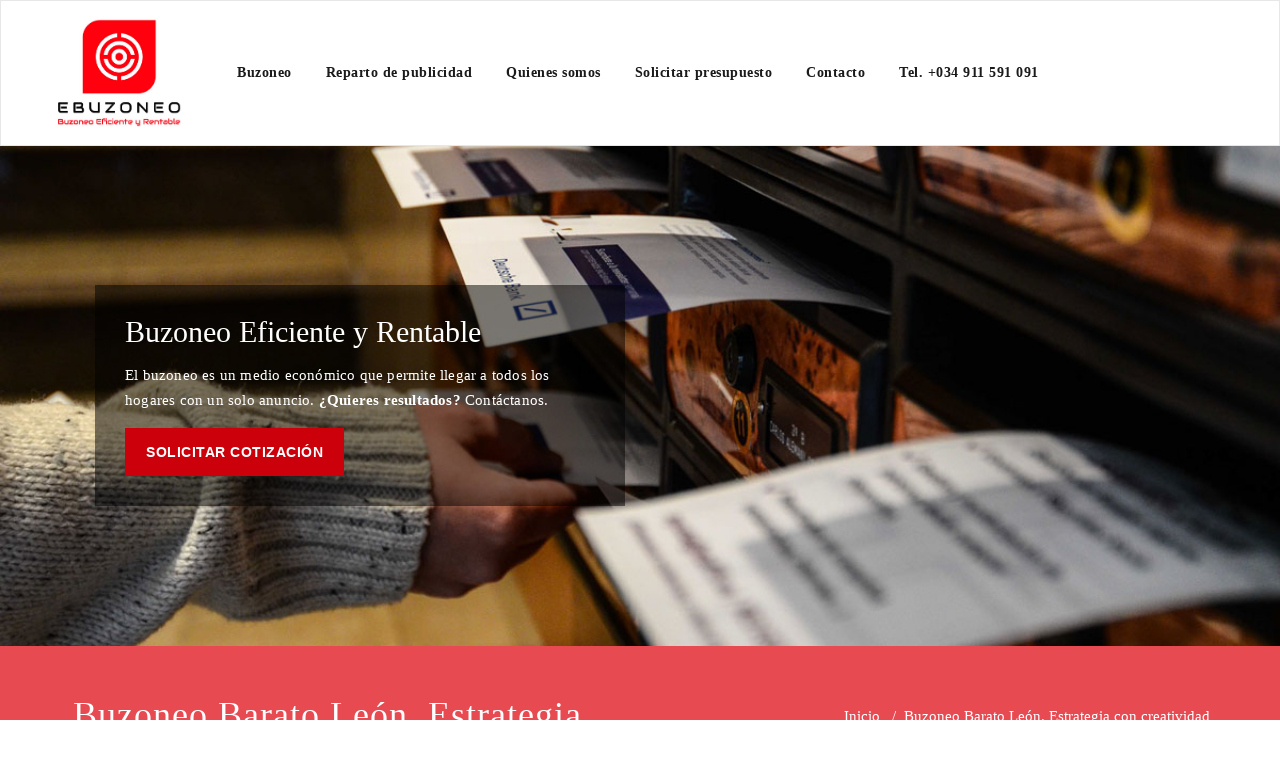

--- FILE ---
content_type: text/html; charset=UTF-8
request_url: http://ebuzoneo.com/buzoneo-leon/
body_size: 35488
content:
<!DOCTYPE html>
<html lang="es" prefix="og: https://ogp.me/ns#" >
<head>
	<meta charset="UTF-8">
	<meta http-equiv="X-UA-Compatible" content="IE=edge">
	<meta name="viewport" content="width=device-width, initial-scale=1">
		<link rel="pingback" href="">

	<style>
.custom-logo{width: 154px; height: auto;}
</style>
	<style>img:is([sizes="auto" i], [sizes^="auto," i]) { contain-intrinsic-size: 3000px 1500px }</style>
	<link rel='dns-prefetch' href='//maps.googleapis.com'>
<link rel='dns-prefetch' href='//maps.gstatic.com'>


<link rel='dns-prefetch' href='//ajax.googleapis.com'>
<link rel='dns-prefetch' href='//apis.google.com'>
<link rel='dns-prefetch' href='//google-analytics.com'>
<link rel='dns-prefetch' href='//www.google-analytics.com'>
<link rel='dns-prefetch' href='//ssl.google-analytics.com'>
<link rel='dns-prefetch' href='//youtube.com'>
<link rel='dns-prefetch' href='//api.pinterest.com'>
<link rel='dns-prefetch' href='//cdnjs.cloudflare.com'>
<link rel='dns-prefetch' href='//connect.facebook.net'>
<link rel='dns-prefetch' href='//platform.twitter.com'>
<link rel='dns-prefetch' href='//syndication.twitter.com'>
<link rel='dns-prefetch' href='//platform.instagram.com'>
<link rel='dns-prefetch' href='//disqus.com'>
<link rel='dns-prefetch' href='//sitename.disqus.com'>
<link rel='dns-prefetch' href='//s7.addthis.com'>
<link rel='dns-prefetch' href='//platform.linkedin.com'>
<link rel='dns-prefetch' href='//w.sharethis.com'>
<link rel='dns-prefetch' href='//i0.wp.com'>
<link rel='dns-prefetch' href='//i1.wp.com'>
<link rel='dns-prefetch' href='//i2.wp.com'>
<link rel='dns-prefetch' href='//stats.wp.com'>
<link rel='dns-prefetch' href='//pixel.wp.com'>
<link rel='dns-prefetch' href='//s.gravatar.com'>
<link rel='dns-prefetch' href='//0.gravatar.com'>
<link rel='dns-prefetch' href='//2.gravatar.com'>
<link rel='dns-prefetch' href='//1.gravatar.com'>

<!-- Optimización para motores de búsqueda de Rank Math -  https://rankmath.com/ -->
<title>Buzoneo León Barato | Reparto de publicidad económico 🥇</title><link rel="preload" href="https://ebuzoneo.com/wp-content/uploads/2024/08/logo-ebuzoneo.jpg" as="image" fetchpriority="high" /><link rel="preload" href="https://ebuzoneo.com/wp-content/uploads/2024/08/Publidirecta025-4-1.jpg" as="image" fetchpriority="high" /><link rel="preload" href="https://www.ebuzoneo.com/wp-content/uploads/2018/11/buzoneo-en-León.jpg" as="image" imagesrcset="https://ebuzoneo.com/wp-content/uploads/2018/11/buzoneo-en-León.jpg 400w, https://ebuzoneo.com/wp-content/uploads/2018/11/buzoneo-en-León-300x225.jpg 300w" imagesizes="(max-width: 400px) 100vw, 400px" fetchpriority="high" /><link rel="preload" href="https://www.ebuzoneo.com/wp-content/uploads/2018/11/buzoneo-barato-en-Leon.jpg" as="image" imagesrcset="https://ebuzoneo.com/wp-content/uploads/2018/11/buzoneo-barato-en-Leon.jpg 400w, https://ebuzoneo.com/wp-content/uploads/2018/11/buzoneo-barato-en-Leon-300x200.jpg 300w" imagesizes="(max-width: 400px) 100vw, 400px" fetchpriority="high" /><link rel="preload" href="https://www.ebuzoneo.com/wp-content/uploads/2018/11/Folletos-personalizados-Leon.jpg" as="image" imagesrcset="https://ebuzoneo.com/wp-content/uploads/2018/11/Folletos-personalizados-Leon.jpg 400w, https://ebuzoneo.com/wp-content/uploads/2018/11/Folletos-personalizados-Leon-300x185.jpg 300w" imagesizes="(max-width: 400px) 100vw, 400px" fetchpriority="high" /><link rel="preload" href="https://netdna.bootstrapcdn.com/font-awesome/4.1.0/css/font-awesome.min.css" as="style" onload="this.rel='stylesheet';this.removeAttribute('onload');"><style id="perfmatters-used-css">@font-face{font-family:"Open Sans";font-style:italic;font-weight:300;font-stretch:100%;font-display:swap;src:url("https://ebuzoneo.com/wp-content/fonts/open-sans/memtYaGs126MiZpBA-UFUIcVXSCEkx2cmqvXlWqWtE6F15M.woff2") format("woff2");unicode-range:U+0460-052F,U+1C80-1C88,U+20B4,U+2DE0-2DFF,U+A640-A69F,U+FE2E-FE2F;}@font-face{font-family:"Open Sans";font-style:italic;font-weight:300;font-stretch:100%;font-display:swap;src:url("https://ebuzoneo.com/wp-content/fonts/open-sans/memtYaGs126MiZpBA-UFUIcVXSCEkx2cmqvXlWqWvU6F15M.woff2") format("woff2");unicode-range:U+0301,U+0400-045F,U+0490-0491,U+04B0-04B1,U+2116;}@font-face{font-family:"Open Sans";font-style:italic;font-weight:300;font-stretch:100%;font-display:swap;src:url("https://ebuzoneo.com/wp-content/fonts/open-sans/memtYaGs126MiZpBA-UFUIcVXSCEkx2cmqvXlWqWtU6F15M.woff2") format("woff2");unicode-range:U+1F00-1FFF;}@font-face{font-family:"Open Sans";font-style:italic;font-weight:300;font-stretch:100%;font-display:swap;src:url("https://ebuzoneo.com/wp-content/fonts/open-sans/memtYaGs126MiZpBA-UFUIcVXSCEkx2cmqvXlWqWuk6F15M.woff2") format("woff2");unicode-range:U+0370-03FF;}@font-face{font-family:"Open Sans";font-style:italic;font-weight:300;font-stretch:100%;font-display:swap;src:url("https://ebuzoneo.com/wp-content/fonts/open-sans/memtYaGs126MiZpBA-UFUIcVXSCEkx2cmqvXlWqWu06F15M.woff2") format("woff2");unicode-range:U+0590-05FF,U+200C-2010,U+20AA,U+25CC,U+FB1D-FB4F;}@font-face{font-family:"Open Sans";font-style:italic;font-weight:300;font-stretch:100%;font-display:swap;src:url("https://ebuzoneo.com/wp-content/fonts/open-sans/memtYaGs126MiZpBA-UFUIcVXSCEkx2cmqvXlWqWtk6F15M.woff2") format("woff2");unicode-range:U+0102-0103,U+0110-0111,U+0128-0129,U+0168-0169,U+01A0-01A1,U+01AF-01B0,U+1EA0-1EF9,U+20AB;}@font-face{font-family:"Open Sans";font-style:italic;font-weight:300;font-stretch:100%;font-display:swap;src:url("https://ebuzoneo.com/wp-content/fonts/open-sans/memtYaGs126MiZpBA-UFUIcVXSCEkx2cmqvXlWqWt06F15M.woff2") format("woff2");unicode-range:U+0100-024F,U+0259,U+1E00-1EFF,U+2020,U+20A0-20AB,U+20AD-20CF,U+2113,U+2C60-2C7F,U+A720-A7FF;}@font-face{font-family:"Open Sans";font-style:italic;font-weight:300;font-stretch:100%;font-display:swap;src:url("https://ebuzoneo.com/wp-content/fonts/open-sans/memtYaGs126MiZpBA-UFUIcVXSCEkx2cmqvXlWqWuU6F.woff2") format("woff2");unicode-range:U+0000-00FF,U+0131,U+0152-0153,U+02BB-02BC,U+02C6,U+02DA,U+02DC,U+2000-206F,U+2074,U+20AC,U+2122,U+2191,U+2193,U+2212,U+2215,U+FEFF,U+FFFD;}@font-face{font-family:"Open Sans";font-style:italic;font-weight:400;font-stretch:100%;font-display:swap;src:url("https://ebuzoneo.com/wp-content/fonts/open-sans/memtYaGs126MiZpBA-UFUIcVXSCEkx2cmqvXlWqWtE6F15M.woff2") format("woff2");unicode-range:U+0460-052F,U+1C80-1C88,U+20B4,U+2DE0-2DFF,U+A640-A69F,U+FE2E-FE2F;}@font-face{font-family:"Open Sans";font-style:italic;font-weight:400;font-stretch:100%;font-display:swap;src:url("https://ebuzoneo.com/wp-content/fonts/open-sans/memtYaGs126MiZpBA-UFUIcVXSCEkx2cmqvXlWqWvU6F15M.woff2") format("woff2");unicode-range:U+0301,U+0400-045F,U+0490-0491,U+04B0-04B1,U+2116;}@font-face{font-family:"Open Sans";font-style:italic;font-weight:400;font-stretch:100%;font-display:swap;src:url("https://ebuzoneo.com/wp-content/fonts/open-sans/memtYaGs126MiZpBA-UFUIcVXSCEkx2cmqvXlWqWtU6F15M.woff2") format("woff2");unicode-range:U+1F00-1FFF;}@font-face{font-family:"Open Sans";font-style:italic;font-weight:400;font-stretch:100%;font-display:swap;src:url("https://ebuzoneo.com/wp-content/fonts/open-sans/memtYaGs126MiZpBA-UFUIcVXSCEkx2cmqvXlWqWuk6F15M.woff2") format("woff2");unicode-range:U+0370-03FF;}@font-face{font-family:"Open Sans";font-style:italic;font-weight:400;font-stretch:100%;font-display:swap;src:url("https://ebuzoneo.com/wp-content/fonts/open-sans/memtYaGs126MiZpBA-UFUIcVXSCEkx2cmqvXlWqWu06F15M.woff2") format("woff2");unicode-range:U+0590-05FF,U+200C-2010,U+20AA,U+25CC,U+FB1D-FB4F;}@font-face{font-family:"Open Sans";font-style:italic;font-weight:400;font-stretch:100%;font-display:swap;src:url("https://ebuzoneo.com/wp-content/fonts/open-sans/memtYaGs126MiZpBA-UFUIcVXSCEkx2cmqvXlWqWtk6F15M.woff2") format("woff2");unicode-range:U+0102-0103,U+0110-0111,U+0128-0129,U+0168-0169,U+01A0-01A1,U+01AF-01B0,U+1EA0-1EF9,U+20AB;}@font-face{font-family:"Open Sans";font-style:italic;font-weight:400;font-stretch:100%;font-display:swap;src:url("https://ebuzoneo.com/wp-content/fonts/open-sans/memtYaGs126MiZpBA-UFUIcVXSCEkx2cmqvXlWqWt06F15M.woff2") format("woff2");unicode-range:U+0100-024F,U+0259,U+1E00-1EFF,U+2020,U+20A0-20AB,U+20AD-20CF,U+2113,U+2C60-2C7F,U+A720-A7FF;}@font-face{font-family:"Open Sans";font-style:italic;font-weight:400;font-stretch:100%;font-display:swap;src:url("https://ebuzoneo.com/wp-content/fonts/open-sans/memtYaGs126MiZpBA-UFUIcVXSCEkx2cmqvXlWqWuU6F.woff2") format("woff2");unicode-range:U+0000-00FF,U+0131,U+0152-0153,U+02BB-02BC,U+02C6,U+02DA,U+02DC,U+2000-206F,U+2074,U+20AC,U+2122,U+2191,U+2193,U+2212,U+2215,U+FEFF,U+FFFD;}@font-face{font-family:"Open Sans";font-style:italic;font-weight:500;font-stretch:100%;font-display:swap;src:url("https://ebuzoneo.com/wp-content/fonts/open-sans/memtYaGs126MiZpBA-UFUIcVXSCEkx2cmqvXlWqWtE6F15M.woff2") format("woff2");unicode-range:U+0460-052F,U+1C80-1C88,U+20B4,U+2DE0-2DFF,U+A640-A69F,U+FE2E-FE2F;}@font-face{font-family:"Open Sans";font-style:italic;font-weight:500;font-stretch:100%;font-display:swap;src:url("https://ebuzoneo.com/wp-content/fonts/open-sans/memtYaGs126MiZpBA-UFUIcVXSCEkx2cmqvXlWqWvU6F15M.woff2") format("woff2");unicode-range:U+0301,U+0400-045F,U+0490-0491,U+04B0-04B1,U+2116;}@font-face{font-family:"Open Sans";font-style:italic;font-weight:500;font-stretch:100%;font-display:swap;src:url("https://ebuzoneo.com/wp-content/fonts/open-sans/memtYaGs126MiZpBA-UFUIcVXSCEkx2cmqvXlWqWtU6F15M.woff2") format("woff2");unicode-range:U+1F00-1FFF;}@font-face{font-family:"Open Sans";font-style:italic;font-weight:500;font-stretch:100%;font-display:swap;src:url("https://ebuzoneo.com/wp-content/fonts/open-sans/memtYaGs126MiZpBA-UFUIcVXSCEkx2cmqvXlWqWuk6F15M.woff2") format("woff2");unicode-range:U+0370-03FF;}@font-face{font-family:"Open Sans";font-style:italic;font-weight:500;font-stretch:100%;font-display:swap;src:url("https://ebuzoneo.com/wp-content/fonts/open-sans/memtYaGs126MiZpBA-UFUIcVXSCEkx2cmqvXlWqWu06F15M.woff2") format("woff2");unicode-range:U+0590-05FF,U+200C-2010,U+20AA,U+25CC,U+FB1D-FB4F;}@font-face{font-family:"Open Sans";font-style:italic;font-weight:500;font-stretch:100%;font-display:swap;src:url("https://ebuzoneo.com/wp-content/fonts/open-sans/memtYaGs126MiZpBA-UFUIcVXSCEkx2cmqvXlWqWtk6F15M.woff2") format("woff2");unicode-range:U+0102-0103,U+0110-0111,U+0128-0129,U+0168-0169,U+01A0-01A1,U+01AF-01B0,U+1EA0-1EF9,U+20AB;}@font-face{font-family:"Open Sans";font-style:italic;font-weight:500;font-stretch:100%;font-display:swap;src:url("https://ebuzoneo.com/wp-content/fonts/open-sans/memtYaGs126MiZpBA-UFUIcVXSCEkx2cmqvXlWqWt06F15M.woff2") format("woff2");unicode-range:U+0100-024F,U+0259,U+1E00-1EFF,U+2020,U+20A0-20AB,U+20AD-20CF,U+2113,U+2C60-2C7F,U+A720-A7FF;}@font-face{font-family:"Open Sans";font-style:italic;font-weight:500;font-stretch:100%;font-display:swap;src:url("https://ebuzoneo.com/wp-content/fonts/open-sans/memtYaGs126MiZpBA-UFUIcVXSCEkx2cmqvXlWqWuU6F.woff2") format("woff2");unicode-range:U+0000-00FF,U+0131,U+0152-0153,U+02BB-02BC,U+02C6,U+02DA,U+02DC,U+2000-206F,U+2074,U+20AC,U+2122,U+2191,U+2193,U+2212,U+2215,U+FEFF,U+FFFD;}@font-face{font-family:"Open Sans";font-style:italic;font-weight:600;font-stretch:100%;font-display:swap;src:url("https://ebuzoneo.com/wp-content/fonts/open-sans/memtYaGs126MiZpBA-UFUIcVXSCEkx2cmqvXlWqWtE6F15M.woff2") format("woff2");unicode-range:U+0460-052F,U+1C80-1C88,U+20B4,U+2DE0-2DFF,U+A640-A69F,U+FE2E-FE2F;}@font-face{font-family:"Open Sans";font-style:italic;font-weight:600;font-stretch:100%;font-display:swap;src:url("https://ebuzoneo.com/wp-content/fonts/open-sans/memtYaGs126MiZpBA-UFUIcVXSCEkx2cmqvXlWqWvU6F15M.woff2") format("woff2");unicode-range:U+0301,U+0400-045F,U+0490-0491,U+04B0-04B1,U+2116;}@font-face{font-family:"Open Sans";font-style:italic;font-weight:600;font-stretch:100%;font-display:swap;src:url("https://ebuzoneo.com/wp-content/fonts/open-sans/memtYaGs126MiZpBA-UFUIcVXSCEkx2cmqvXlWqWtU6F15M.woff2") format("woff2");unicode-range:U+1F00-1FFF;}@font-face{font-family:"Open Sans";font-style:italic;font-weight:600;font-stretch:100%;font-display:swap;src:url("https://ebuzoneo.com/wp-content/fonts/open-sans/memtYaGs126MiZpBA-UFUIcVXSCEkx2cmqvXlWqWuk6F15M.woff2") format("woff2");unicode-range:U+0370-03FF;}@font-face{font-family:"Open Sans";font-style:italic;font-weight:600;font-stretch:100%;font-display:swap;src:url("https://ebuzoneo.com/wp-content/fonts/open-sans/memtYaGs126MiZpBA-UFUIcVXSCEkx2cmqvXlWqWu06F15M.woff2") format("woff2");unicode-range:U+0590-05FF,U+200C-2010,U+20AA,U+25CC,U+FB1D-FB4F;}@font-face{font-family:"Open Sans";font-style:italic;font-weight:600;font-stretch:100%;font-display:swap;src:url("https://ebuzoneo.com/wp-content/fonts/open-sans/memtYaGs126MiZpBA-UFUIcVXSCEkx2cmqvXlWqWtk6F15M.woff2") format("woff2");unicode-range:U+0102-0103,U+0110-0111,U+0128-0129,U+0168-0169,U+01A0-01A1,U+01AF-01B0,U+1EA0-1EF9,U+20AB;}@font-face{font-family:"Open Sans";font-style:italic;font-weight:600;font-stretch:100%;font-display:swap;src:url("https://ebuzoneo.com/wp-content/fonts/open-sans/memtYaGs126MiZpBA-UFUIcVXSCEkx2cmqvXlWqWt06F15M.woff2") format("woff2");unicode-range:U+0100-024F,U+0259,U+1E00-1EFF,U+2020,U+20A0-20AB,U+20AD-20CF,U+2113,U+2C60-2C7F,U+A720-A7FF;}@font-face{font-family:"Open Sans";font-style:italic;font-weight:600;font-stretch:100%;font-display:swap;src:url("https://ebuzoneo.com/wp-content/fonts/open-sans/memtYaGs126MiZpBA-UFUIcVXSCEkx2cmqvXlWqWuU6F.woff2") format("woff2");unicode-range:U+0000-00FF,U+0131,U+0152-0153,U+02BB-02BC,U+02C6,U+02DA,U+02DC,U+2000-206F,U+2074,U+20AC,U+2122,U+2191,U+2193,U+2212,U+2215,U+FEFF,U+FFFD;}@font-face{font-family:"Open Sans";font-style:italic;font-weight:700;font-stretch:100%;font-display:swap;src:url("https://ebuzoneo.com/wp-content/fonts/open-sans/memtYaGs126MiZpBA-UFUIcVXSCEkx2cmqvXlWqWtE6F15M.woff2") format("woff2");unicode-range:U+0460-052F,U+1C80-1C88,U+20B4,U+2DE0-2DFF,U+A640-A69F,U+FE2E-FE2F;}@font-face{font-family:"Open Sans";font-style:italic;font-weight:700;font-stretch:100%;font-display:swap;src:url("https://ebuzoneo.com/wp-content/fonts/open-sans/memtYaGs126MiZpBA-UFUIcVXSCEkx2cmqvXlWqWvU6F15M.woff2") format("woff2");unicode-range:U+0301,U+0400-045F,U+0490-0491,U+04B0-04B1,U+2116;}@font-face{font-family:"Open Sans";font-style:italic;font-weight:700;font-stretch:100%;font-display:swap;src:url("https://ebuzoneo.com/wp-content/fonts/open-sans/memtYaGs126MiZpBA-UFUIcVXSCEkx2cmqvXlWqWtU6F15M.woff2") format("woff2");unicode-range:U+1F00-1FFF;}@font-face{font-family:"Open Sans";font-style:italic;font-weight:700;font-stretch:100%;font-display:swap;src:url("https://ebuzoneo.com/wp-content/fonts/open-sans/memtYaGs126MiZpBA-UFUIcVXSCEkx2cmqvXlWqWuk6F15M.woff2") format("woff2");unicode-range:U+0370-03FF;}@font-face{font-family:"Open Sans";font-style:italic;font-weight:700;font-stretch:100%;font-display:swap;src:url("https://ebuzoneo.com/wp-content/fonts/open-sans/memtYaGs126MiZpBA-UFUIcVXSCEkx2cmqvXlWqWu06F15M.woff2") format("woff2");unicode-range:U+0590-05FF,U+200C-2010,U+20AA,U+25CC,U+FB1D-FB4F;}@font-face{font-family:"Open Sans";font-style:italic;font-weight:700;font-stretch:100%;font-display:swap;src:url("https://ebuzoneo.com/wp-content/fonts/open-sans/memtYaGs126MiZpBA-UFUIcVXSCEkx2cmqvXlWqWtk6F15M.woff2") format("woff2");unicode-range:U+0102-0103,U+0110-0111,U+0128-0129,U+0168-0169,U+01A0-01A1,U+01AF-01B0,U+1EA0-1EF9,U+20AB;}@font-face{font-family:"Open Sans";font-style:italic;font-weight:700;font-stretch:100%;font-display:swap;src:url("https://ebuzoneo.com/wp-content/fonts/open-sans/memtYaGs126MiZpBA-UFUIcVXSCEkx2cmqvXlWqWt06F15M.woff2") format("woff2");unicode-range:U+0100-024F,U+0259,U+1E00-1EFF,U+2020,U+20A0-20AB,U+20AD-20CF,U+2113,U+2C60-2C7F,U+A720-A7FF;}@font-face{font-family:"Open Sans";font-style:italic;font-weight:700;font-stretch:100%;font-display:swap;src:url("https://ebuzoneo.com/wp-content/fonts/open-sans/memtYaGs126MiZpBA-UFUIcVXSCEkx2cmqvXlWqWuU6F.woff2") format("woff2");unicode-range:U+0000-00FF,U+0131,U+0152-0153,U+02BB-02BC,U+02C6,U+02DA,U+02DC,U+2000-206F,U+2074,U+20AC,U+2122,U+2191,U+2193,U+2212,U+2215,U+FEFF,U+FFFD;}@font-face{font-family:"Open Sans";font-style:italic;font-weight:800;font-stretch:100%;font-display:swap;src:url("https://ebuzoneo.com/wp-content/fonts/open-sans/memtYaGs126MiZpBA-UFUIcVXSCEkx2cmqvXlWqWtE6F15M.woff2") format("woff2");unicode-range:U+0460-052F,U+1C80-1C88,U+20B4,U+2DE0-2DFF,U+A640-A69F,U+FE2E-FE2F;}@font-face{font-family:"Open Sans";font-style:italic;font-weight:800;font-stretch:100%;font-display:swap;src:url("https://ebuzoneo.com/wp-content/fonts/open-sans/memtYaGs126MiZpBA-UFUIcVXSCEkx2cmqvXlWqWvU6F15M.woff2") format("woff2");unicode-range:U+0301,U+0400-045F,U+0490-0491,U+04B0-04B1,U+2116;}@font-face{font-family:"Open Sans";font-style:italic;font-weight:800;font-stretch:100%;font-display:swap;src:url("https://ebuzoneo.com/wp-content/fonts/open-sans/memtYaGs126MiZpBA-UFUIcVXSCEkx2cmqvXlWqWtU6F15M.woff2") format("woff2");unicode-range:U+1F00-1FFF;}@font-face{font-family:"Open Sans";font-style:italic;font-weight:800;font-stretch:100%;font-display:swap;src:url("https://ebuzoneo.com/wp-content/fonts/open-sans/memtYaGs126MiZpBA-UFUIcVXSCEkx2cmqvXlWqWuk6F15M.woff2") format("woff2");unicode-range:U+0370-03FF;}@font-face{font-family:"Open Sans";font-style:italic;font-weight:800;font-stretch:100%;font-display:swap;src:url("https://ebuzoneo.com/wp-content/fonts/open-sans/memtYaGs126MiZpBA-UFUIcVXSCEkx2cmqvXlWqWu06F15M.woff2") format("woff2");unicode-range:U+0590-05FF,U+200C-2010,U+20AA,U+25CC,U+FB1D-FB4F;}@font-face{font-family:"Open Sans";font-style:italic;font-weight:800;font-stretch:100%;font-display:swap;src:url("https://ebuzoneo.com/wp-content/fonts/open-sans/memtYaGs126MiZpBA-UFUIcVXSCEkx2cmqvXlWqWtk6F15M.woff2") format("woff2");unicode-range:U+0102-0103,U+0110-0111,U+0128-0129,U+0168-0169,U+01A0-01A1,U+01AF-01B0,U+1EA0-1EF9,U+20AB;}@font-face{font-family:"Open Sans";font-style:italic;font-weight:800;font-stretch:100%;font-display:swap;src:url("https://ebuzoneo.com/wp-content/fonts/open-sans/memtYaGs126MiZpBA-UFUIcVXSCEkx2cmqvXlWqWt06F15M.woff2") format("woff2");unicode-range:U+0100-024F,U+0259,U+1E00-1EFF,U+2020,U+20A0-20AB,U+20AD-20CF,U+2113,U+2C60-2C7F,U+A720-A7FF;}@font-face{font-family:"Open Sans";font-style:italic;font-weight:800;font-stretch:100%;font-display:swap;src:url("https://ebuzoneo.com/wp-content/fonts/open-sans/memtYaGs126MiZpBA-UFUIcVXSCEkx2cmqvXlWqWuU6F.woff2") format("woff2");unicode-range:U+0000-00FF,U+0131,U+0152-0153,U+02BB-02BC,U+02C6,U+02DA,U+02DC,U+2000-206F,U+2074,U+20AC,U+2122,U+2191,U+2193,U+2212,U+2215,U+FEFF,U+FFFD;}@font-face{font-family:"Open Sans";font-style:normal;font-weight:300;font-stretch:100%;font-display:swap;src:url("https://ebuzoneo.com/wp-content/fonts/open-sans/memvYaGs126MiZpBA-UvWbX2vVnXBbObj2OVTSKmu1aB.woff2") format("woff2");unicode-range:U+0460-052F,U+1C80-1C88,U+20B4,U+2DE0-2DFF,U+A640-A69F,U+FE2E-FE2F;}@font-face{font-family:"Open Sans";font-style:normal;font-weight:300;font-stretch:100%;font-display:swap;src:url("https://ebuzoneo.com/wp-content/fonts/open-sans/memvYaGs126MiZpBA-UvWbX2vVnXBbObj2OVTSumu1aB.woff2") format("woff2");unicode-range:U+0301,U+0400-045F,U+0490-0491,U+04B0-04B1,U+2116;}@font-face{font-family:"Open Sans";font-style:normal;font-weight:300;font-stretch:100%;font-display:swap;src:url("https://ebuzoneo.com/wp-content/fonts/open-sans/memvYaGs126MiZpBA-UvWbX2vVnXBbObj2OVTSOmu1aB.woff2") format("woff2");unicode-range:U+1F00-1FFF;}@font-face{font-family:"Open Sans";font-style:normal;font-weight:300;font-stretch:100%;font-display:swap;src:url("https://ebuzoneo.com/wp-content/fonts/open-sans/memvYaGs126MiZpBA-UvWbX2vVnXBbObj2OVTSymu1aB.woff2") format("woff2");unicode-range:U+0370-03FF;}@font-face{font-family:"Open Sans";font-style:normal;font-weight:300;font-stretch:100%;font-display:swap;src:url("https://ebuzoneo.com/wp-content/fonts/open-sans/memvYaGs126MiZpBA-UvWbX2vVnXBbObj2OVTS2mu1aB.woff2") format("woff2");unicode-range:U+0590-05FF,U+200C-2010,U+20AA,U+25CC,U+FB1D-FB4F;}@font-face{font-family:"Open Sans";font-style:normal;font-weight:300;font-stretch:100%;font-display:swap;src:url("https://ebuzoneo.com/wp-content/fonts/open-sans/memvYaGs126MiZpBA-UvWbX2vVnXBbObj2OVTSCmu1aB.woff2") format("woff2");unicode-range:U+0102-0103,U+0110-0111,U+0128-0129,U+0168-0169,U+01A0-01A1,U+01AF-01B0,U+1EA0-1EF9,U+20AB;}@font-face{font-family:"Open Sans";font-style:normal;font-weight:300;font-stretch:100%;font-display:swap;src:url("https://ebuzoneo.com/wp-content/fonts/open-sans/memvYaGs126MiZpBA-UvWbX2vVnXBbObj2OVTSGmu1aB.woff2") format("woff2");unicode-range:U+0100-024F,U+0259,U+1E00-1EFF,U+2020,U+20A0-20AB,U+20AD-20CF,U+2113,U+2C60-2C7F,U+A720-A7FF;}@font-face{font-family:"Open Sans";font-style:normal;font-weight:300;font-stretch:100%;font-display:swap;src:url("https://ebuzoneo.com/wp-content/fonts/open-sans/memvYaGs126MiZpBA-UvWbX2vVnXBbObj2OVTS-muw.woff2") format("woff2");unicode-range:U+0000-00FF,U+0131,U+0152-0153,U+02BB-02BC,U+02C6,U+02DA,U+02DC,U+2000-206F,U+2074,U+20AC,U+2122,U+2191,U+2193,U+2212,U+2215,U+FEFF,U+FFFD;}@font-face{font-family:"Open Sans";font-style:normal;font-weight:400;font-stretch:100%;font-display:swap;src:url("https://ebuzoneo.com/wp-content/fonts/open-sans/memvYaGs126MiZpBA-UvWbX2vVnXBbObj2OVTSKmu1aB.woff2") format("woff2");unicode-range:U+0460-052F,U+1C80-1C88,U+20B4,U+2DE0-2DFF,U+A640-A69F,U+FE2E-FE2F;}@font-face{font-family:"Open Sans";font-style:normal;font-weight:400;font-stretch:100%;font-display:swap;src:url("https://ebuzoneo.com/wp-content/fonts/open-sans/memvYaGs126MiZpBA-UvWbX2vVnXBbObj2OVTSumu1aB.woff2") format("woff2");unicode-range:U+0301,U+0400-045F,U+0490-0491,U+04B0-04B1,U+2116;}@font-face{font-family:"Open Sans";font-style:normal;font-weight:400;font-stretch:100%;font-display:swap;src:url("https://ebuzoneo.com/wp-content/fonts/open-sans/memvYaGs126MiZpBA-UvWbX2vVnXBbObj2OVTSOmu1aB.woff2") format("woff2");unicode-range:U+1F00-1FFF;}@font-face{font-family:"Open Sans";font-style:normal;font-weight:400;font-stretch:100%;font-display:swap;src:url("https://ebuzoneo.com/wp-content/fonts/open-sans/memvYaGs126MiZpBA-UvWbX2vVnXBbObj2OVTSymu1aB.woff2") format("woff2");unicode-range:U+0370-03FF;}@font-face{font-family:"Open Sans";font-style:normal;font-weight:400;font-stretch:100%;font-display:swap;src:url("https://ebuzoneo.com/wp-content/fonts/open-sans/memvYaGs126MiZpBA-UvWbX2vVnXBbObj2OVTS2mu1aB.woff2") format("woff2");unicode-range:U+0590-05FF,U+200C-2010,U+20AA,U+25CC,U+FB1D-FB4F;}@font-face{font-family:"Open Sans";font-style:normal;font-weight:400;font-stretch:100%;font-display:swap;src:url("https://ebuzoneo.com/wp-content/fonts/open-sans/memvYaGs126MiZpBA-UvWbX2vVnXBbObj2OVTSCmu1aB.woff2") format("woff2");unicode-range:U+0102-0103,U+0110-0111,U+0128-0129,U+0168-0169,U+01A0-01A1,U+01AF-01B0,U+1EA0-1EF9,U+20AB;}@font-face{font-family:"Open Sans";font-style:normal;font-weight:400;font-stretch:100%;font-display:swap;src:url("https://ebuzoneo.com/wp-content/fonts/open-sans/memvYaGs126MiZpBA-UvWbX2vVnXBbObj2OVTSGmu1aB.woff2") format("woff2");unicode-range:U+0100-024F,U+0259,U+1E00-1EFF,U+2020,U+20A0-20AB,U+20AD-20CF,U+2113,U+2C60-2C7F,U+A720-A7FF;}@font-face{font-family:"Open Sans";font-style:normal;font-weight:400;font-stretch:100%;font-display:swap;src:url("https://ebuzoneo.com/wp-content/fonts/open-sans/memvYaGs126MiZpBA-UvWbX2vVnXBbObj2OVTS-muw.woff2") format("woff2");unicode-range:U+0000-00FF,U+0131,U+0152-0153,U+02BB-02BC,U+02C6,U+02DA,U+02DC,U+2000-206F,U+2074,U+20AC,U+2122,U+2191,U+2193,U+2212,U+2215,U+FEFF,U+FFFD;}@font-face{font-family:"Open Sans";font-style:normal;font-weight:500;font-stretch:100%;font-display:swap;src:url("https://ebuzoneo.com/wp-content/fonts/open-sans/memvYaGs126MiZpBA-UvWbX2vVnXBbObj2OVTSKmu1aB.woff2") format("woff2");unicode-range:U+0460-052F,U+1C80-1C88,U+20B4,U+2DE0-2DFF,U+A640-A69F,U+FE2E-FE2F;}@font-face{font-family:"Open Sans";font-style:normal;font-weight:500;font-stretch:100%;font-display:swap;src:url("https://ebuzoneo.com/wp-content/fonts/open-sans/memvYaGs126MiZpBA-UvWbX2vVnXBbObj2OVTSumu1aB.woff2") format("woff2");unicode-range:U+0301,U+0400-045F,U+0490-0491,U+04B0-04B1,U+2116;}@font-face{font-family:"Open Sans";font-style:normal;font-weight:500;font-stretch:100%;font-display:swap;src:url("https://ebuzoneo.com/wp-content/fonts/open-sans/memvYaGs126MiZpBA-UvWbX2vVnXBbObj2OVTSOmu1aB.woff2") format("woff2");unicode-range:U+1F00-1FFF;}@font-face{font-family:"Open Sans";font-style:normal;font-weight:500;font-stretch:100%;font-display:swap;src:url("https://ebuzoneo.com/wp-content/fonts/open-sans/memvYaGs126MiZpBA-UvWbX2vVnXBbObj2OVTSymu1aB.woff2") format("woff2");unicode-range:U+0370-03FF;}@font-face{font-family:"Open Sans";font-style:normal;font-weight:500;font-stretch:100%;font-display:swap;src:url("https://ebuzoneo.com/wp-content/fonts/open-sans/memvYaGs126MiZpBA-UvWbX2vVnXBbObj2OVTS2mu1aB.woff2") format("woff2");unicode-range:U+0590-05FF,U+200C-2010,U+20AA,U+25CC,U+FB1D-FB4F;}@font-face{font-family:"Open Sans";font-style:normal;font-weight:500;font-stretch:100%;font-display:swap;src:url("https://ebuzoneo.com/wp-content/fonts/open-sans/memvYaGs126MiZpBA-UvWbX2vVnXBbObj2OVTSCmu1aB.woff2") format("woff2");unicode-range:U+0102-0103,U+0110-0111,U+0128-0129,U+0168-0169,U+01A0-01A1,U+01AF-01B0,U+1EA0-1EF9,U+20AB;}@font-face{font-family:"Open Sans";font-style:normal;font-weight:500;font-stretch:100%;font-display:swap;src:url("https://ebuzoneo.com/wp-content/fonts/open-sans/memvYaGs126MiZpBA-UvWbX2vVnXBbObj2OVTSGmu1aB.woff2") format("woff2");unicode-range:U+0100-024F,U+0259,U+1E00-1EFF,U+2020,U+20A0-20AB,U+20AD-20CF,U+2113,U+2C60-2C7F,U+A720-A7FF;}@font-face{font-family:"Open Sans";font-style:normal;font-weight:500;font-stretch:100%;font-display:swap;src:url("https://ebuzoneo.com/wp-content/fonts/open-sans/memvYaGs126MiZpBA-UvWbX2vVnXBbObj2OVTS-muw.woff2") format("woff2");unicode-range:U+0000-00FF,U+0131,U+0152-0153,U+02BB-02BC,U+02C6,U+02DA,U+02DC,U+2000-206F,U+2074,U+20AC,U+2122,U+2191,U+2193,U+2212,U+2215,U+FEFF,U+FFFD;}@font-face{font-family:"Open Sans";font-style:normal;font-weight:600;font-stretch:100%;font-display:swap;src:url("https://ebuzoneo.com/wp-content/fonts/open-sans/memvYaGs126MiZpBA-UvWbX2vVnXBbObj2OVTSKmu1aB.woff2") format("woff2");unicode-range:U+0460-052F,U+1C80-1C88,U+20B4,U+2DE0-2DFF,U+A640-A69F,U+FE2E-FE2F;}@font-face{font-family:"Open Sans";font-style:normal;font-weight:600;font-stretch:100%;font-display:swap;src:url("https://ebuzoneo.com/wp-content/fonts/open-sans/memvYaGs126MiZpBA-UvWbX2vVnXBbObj2OVTSumu1aB.woff2") format("woff2");unicode-range:U+0301,U+0400-045F,U+0490-0491,U+04B0-04B1,U+2116;}@font-face{font-family:"Open Sans";font-style:normal;font-weight:600;font-stretch:100%;font-display:swap;src:url("https://ebuzoneo.com/wp-content/fonts/open-sans/memvYaGs126MiZpBA-UvWbX2vVnXBbObj2OVTSOmu1aB.woff2") format("woff2");unicode-range:U+1F00-1FFF;}@font-face{font-family:"Open Sans";font-style:normal;font-weight:600;font-stretch:100%;font-display:swap;src:url("https://ebuzoneo.com/wp-content/fonts/open-sans/memvYaGs126MiZpBA-UvWbX2vVnXBbObj2OVTSymu1aB.woff2") format("woff2");unicode-range:U+0370-03FF;}@font-face{font-family:"Open Sans";font-style:normal;font-weight:600;font-stretch:100%;font-display:swap;src:url("https://ebuzoneo.com/wp-content/fonts/open-sans/memvYaGs126MiZpBA-UvWbX2vVnXBbObj2OVTS2mu1aB.woff2") format("woff2");unicode-range:U+0590-05FF,U+200C-2010,U+20AA,U+25CC,U+FB1D-FB4F;}@font-face{font-family:"Open Sans";font-style:normal;font-weight:600;font-stretch:100%;font-display:swap;src:url("https://ebuzoneo.com/wp-content/fonts/open-sans/memvYaGs126MiZpBA-UvWbX2vVnXBbObj2OVTSCmu1aB.woff2") format("woff2");unicode-range:U+0102-0103,U+0110-0111,U+0128-0129,U+0168-0169,U+01A0-01A1,U+01AF-01B0,U+1EA0-1EF9,U+20AB;}@font-face{font-family:"Open Sans";font-style:normal;font-weight:600;font-stretch:100%;font-display:swap;src:url("https://ebuzoneo.com/wp-content/fonts/open-sans/memvYaGs126MiZpBA-UvWbX2vVnXBbObj2OVTSGmu1aB.woff2") format("woff2");unicode-range:U+0100-024F,U+0259,U+1E00-1EFF,U+2020,U+20A0-20AB,U+20AD-20CF,U+2113,U+2C60-2C7F,U+A720-A7FF;}@font-face{font-family:"Open Sans";font-style:normal;font-weight:600;font-stretch:100%;font-display:swap;src:url("https://ebuzoneo.com/wp-content/fonts/open-sans/memvYaGs126MiZpBA-UvWbX2vVnXBbObj2OVTS-muw.woff2") format("woff2");unicode-range:U+0000-00FF,U+0131,U+0152-0153,U+02BB-02BC,U+02C6,U+02DA,U+02DC,U+2000-206F,U+2074,U+20AC,U+2122,U+2191,U+2193,U+2212,U+2215,U+FEFF,U+FFFD;}@font-face{font-family:"Open Sans";font-style:normal;font-weight:700;font-stretch:100%;font-display:swap;src:url("https://ebuzoneo.com/wp-content/fonts/open-sans/memvYaGs126MiZpBA-UvWbX2vVnXBbObj2OVTSKmu1aB.woff2") format("woff2");unicode-range:U+0460-052F,U+1C80-1C88,U+20B4,U+2DE0-2DFF,U+A640-A69F,U+FE2E-FE2F;}@font-face{font-family:"Open Sans";font-style:normal;font-weight:700;font-stretch:100%;font-display:swap;src:url("https://ebuzoneo.com/wp-content/fonts/open-sans/memvYaGs126MiZpBA-UvWbX2vVnXBbObj2OVTSumu1aB.woff2") format("woff2");unicode-range:U+0301,U+0400-045F,U+0490-0491,U+04B0-04B1,U+2116;}@font-face{font-family:"Open Sans";font-style:normal;font-weight:700;font-stretch:100%;font-display:swap;src:url("https://ebuzoneo.com/wp-content/fonts/open-sans/memvYaGs126MiZpBA-UvWbX2vVnXBbObj2OVTSOmu1aB.woff2") format("woff2");unicode-range:U+1F00-1FFF;}@font-face{font-family:"Open Sans";font-style:normal;font-weight:700;font-stretch:100%;font-display:swap;src:url("https://ebuzoneo.com/wp-content/fonts/open-sans/memvYaGs126MiZpBA-UvWbX2vVnXBbObj2OVTSymu1aB.woff2") format("woff2");unicode-range:U+0370-03FF;}@font-face{font-family:"Open Sans";font-style:normal;font-weight:700;font-stretch:100%;font-display:swap;src:url("https://ebuzoneo.com/wp-content/fonts/open-sans/memvYaGs126MiZpBA-UvWbX2vVnXBbObj2OVTS2mu1aB.woff2") format("woff2");unicode-range:U+0590-05FF,U+200C-2010,U+20AA,U+25CC,U+FB1D-FB4F;}@font-face{font-family:"Open Sans";font-style:normal;font-weight:700;font-stretch:100%;font-display:swap;src:url("https://ebuzoneo.com/wp-content/fonts/open-sans/memvYaGs126MiZpBA-UvWbX2vVnXBbObj2OVTSCmu1aB.woff2") format("woff2");unicode-range:U+0102-0103,U+0110-0111,U+0128-0129,U+0168-0169,U+01A0-01A1,U+01AF-01B0,U+1EA0-1EF9,U+20AB;}@font-face{font-family:"Open Sans";font-style:normal;font-weight:700;font-stretch:100%;font-display:swap;src:url("https://ebuzoneo.com/wp-content/fonts/open-sans/memvYaGs126MiZpBA-UvWbX2vVnXBbObj2OVTSGmu1aB.woff2") format("woff2");unicode-range:U+0100-024F,U+0259,U+1E00-1EFF,U+2020,U+20A0-20AB,U+20AD-20CF,U+2113,U+2C60-2C7F,U+A720-A7FF;}@font-face{font-family:"Open Sans";font-style:normal;font-weight:700;font-stretch:100%;font-display:swap;src:url("https://ebuzoneo.com/wp-content/fonts/open-sans/memvYaGs126MiZpBA-UvWbX2vVnXBbObj2OVTS-muw.woff2") format("woff2");unicode-range:U+0000-00FF,U+0131,U+0152-0153,U+02BB-02BC,U+02C6,U+02DA,U+02DC,U+2000-206F,U+2074,U+20AC,U+2122,U+2191,U+2193,U+2212,U+2215,U+FEFF,U+FFFD;}@font-face{font-family:"Open Sans";font-style:normal;font-weight:800;font-stretch:100%;font-display:swap;src:url("https://ebuzoneo.com/wp-content/fonts/open-sans/memvYaGs126MiZpBA-UvWbX2vVnXBbObj2OVTSKmu1aB.woff2") format("woff2");unicode-range:U+0460-052F,U+1C80-1C88,U+20B4,U+2DE0-2DFF,U+A640-A69F,U+FE2E-FE2F;}@font-face{font-family:"Open Sans";font-style:normal;font-weight:800;font-stretch:100%;font-display:swap;src:url("https://ebuzoneo.com/wp-content/fonts/open-sans/memvYaGs126MiZpBA-UvWbX2vVnXBbObj2OVTSumu1aB.woff2") format("woff2");unicode-range:U+0301,U+0400-045F,U+0490-0491,U+04B0-04B1,U+2116;}@font-face{font-family:"Open Sans";font-style:normal;font-weight:800;font-stretch:100%;font-display:swap;src:url("https://ebuzoneo.com/wp-content/fonts/open-sans/memvYaGs126MiZpBA-UvWbX2vVnXBbObj2OVTSOmu1aB.woff2") format("woff2");unicode-range:U+1F00-1FFF;}@font-face{font-family:"Open Sans";font-style:normal;font-weight:800;font-stretch:100%;font-display:swap;src:url("https://ebuzoneo.com/wp-content/fonts/open-sans/memvYaGs126MiZpBA-UvWbX2vVnXBbObj2OVTSymu1aB.woff2") format("woff2");unicode-range:U+0370-03FF;}@font-face{font-family:"Open Sans";font-style:normal;font-weight:800;font-stretch:100%;font-display:swap;src:url("https://ebuzoneo.com/wp-content/fonts/open-sans/memvYaGs126MiZpBA-UvWbX2vVnXBbObj2OVTS2mu1aB.woff2") format("woff2");unicode-range:U+0590-05FF,U+200C-2010,U+20AA,U+25CC,U+FB1D-FB4F;}@font-face{font-family:"Open Sans";font-style:normal;font-weight:800;font-stretch:100%;font-display:swap;src:url("https://ebuzoneo.com/wp-content/fonts/open-sans/memvYaGs126MiZpBA-UvWbX2vVnXBbObj2OVTSCmu1aB.woff2") format("woff2");unicode-range:U+0102-0103,U+0110-0111,U+0128-0129,U+0168-0169,U+01A0-01A1,U+01AF-01B0,U+1EA0-1EF9,U+20AB;}@font-face{font-family:"Open Sans";font-style:normal;font-weight:800;font-stretch:100%;font-display:swap;src:url("https://ebuzoneo.com/wp-content/fonts/open-sans/memvYaGs126MiZpBA-UvWbX2vVnXBbObj2OVTSGmu1aB.woff2") format("woff2");unicode-range:U+0100-024F,U+0259,U+1E00-1EFF,U+2020,U+20A0-20AB,U+20AD-20CF,U+2113,U+2C60-2C7F,U+A720-A7FF;}@font-face{font-family:"Open Sans";font-style:normal;font-weight:800;font-stretch:100%;font-display:swap;src:url("https://ebuzoneo.com/wp-content/fonts/open-sans/memvYaGs126MiZpBA-UvWbX2vVnXBbObj2OVTS-muw.woff2") format("woff2");unicode-range:U+0000-00FF,U+0131,U+0152-0153,U+02BB-02BC,U+02C6,U+02DA,U+02DC,U+2000-206F,U+2074,U+20AC,U+2122,U+2191,U+2193,U+2212,U+2215,U+FEFF,U+FFFD;}:where(.wp-block-button__link){border-radius:9999px;box-shadow:none;padding:calc(.667em + 2px) calc(1.333em + 2px);text-decoration:none;}:root :where(.wp-block-button .wp-block-button__link.is-style-outline),:root :where(.wp-block-button.is-style-outline>.wp-block-button__link){border:2px solid;padding:.667em 1.333em;}:root :where(.wp-block-button .wp-block-button__link.is-style-outline:not(.has-text-color)),:root :where(.wp-block-button.is-style-outline>.wp-block-button__link:not(.has-text-color)){color:currentColor;}:root :where(.wp-block-button .wp-block-button__link.is-style-outline:not(.has-background)),:root :where(.wp-block-button.is-style-outline>.wp-block-button__link:not(.has-background)){background-color:initial;background-image:none;}:where(.wp-block-columns){margin-bottom:1.75em;}:where(.wp-block-columns.has-background){padding:1.25em 2.375em;}:where(.wp-block-post-comments input[type=submit]){border:none;}:where(.wp-block-cover-image:not(.has-text-color)),:where(.wp-block-cover:not(.has-text-color)){color:#fff;}:where(.wp-block-cover-image.is-light:not(.has-text-color)),:where(.wp-block-cover.is-light:not(.has-text-color)){color:#000;}:root :where(.wp-block-cover h1:not(.has-text-color)),:root :where(.wp-block-cover h2:not(.has-text-color)),:root :where(.wp-block-cover h3:not(.has-text-color)),:root :where(.wp-block-cover h4:not(.has-text-color)),:root :where(.wp-block-cover h5:not(.has-text-color)),:root :where(.wp-block-cover h6:not(.has-text-color)),:root :where(.wp-block-cover p:not(.has-text-color)){color:inherit;}:where(.wp-block-file){margin-bottom:1.5em;}:where(.wp-block-file__button){border-radius:2em;display:inline-block;padding:.5em 1em;}:where(.wp-block-file__button):is(a):active,:where(.wp-block-file__button):is(a):focus,:where(.wp-block-file__button):is(a):hover,:where(.wp-block-file__button):is(a):visited{box-shadow:none;color:#fff;opacity:.85;text-decoration:none;}:where(.wp-block-group.wp-block-group-is-layout-constrained){position:relative;}@keyframes show-content-image{0%{visibility:hidden;}99%{visibility:hidden;}to{visibility:visible;}}@keyframes turn-on-visibility{0%{opacity:0;}to{opacity:1;}}@keyframes turn-off-visibility{0%{opacity:1;visibility:visible;}99%{opacity:0;visibility:visible;}to{opacity:0;visibility:hidden;}}@keyframes lightbox-zoom-in{0%{transform:translate(calc(( -100vw + var(--wp--lightbox-scrollbar-width) ) / 2 + var(--wp--lightbox-initial-left-position)),calc(-50vh + var(--wp--lightbox-initial-top-position))) scale(var(--wp--lightbox-scale));}to{transform:translate(-50%,-50%) scale(1);}}@keyframes lightbox-zoom-out{0%{transform:translate(-50%,-50%) scale(1);visibility:visible;}99%{visibility:visible;}to{transform:translate(calc(( -100vw + var(--wp--lightbox-scrollbar-width) ) / 2 + var(--wp--lightbox-initial-left-position)),calc(-50vh + var(--wp--lightbox-initial-top-position))) scale(var(--wp--lightbox-scale));visibility:hidden;}}:where(.wp-block-latest-comments:not([style*=line-height] .wp-block-latest-comments__comment)){line-height:1.1;}:where(.wp-block-latest-comments:not([style*=line-height] .wp-block-latest-comments__comment-excerpt p)){line-height:1.8;}:root :where(.wp-block-latest-posts.is-grid){padding:0;}:root :where(.wp-block-latest-posts.wp-block-latest-posts__list){padding-left:0;}ol,ul{box-sizing:border-box;}:root :where(.wp-block-list.has-background){padding:1.25em 2.375em;}:where(.wp-block-navigation.has-background .wp-block-navigation-item a:not(.wp-element-button)),:where(.wp-block-navigation.has-background .wp-block-navigation-submenu a:not(.wp-element-button)){padding:.5em 1em;}:where(.wp-block-navigation .wp-block-navigation__submenu-container .wp-block-navigation-item a:not(.wp-element-button)),:where(.wp-block-navigation .wp-block-navigation__submenu-container .wp-block-navigation-submenu a:not(.wp-element-button)),:where(.wp-block-navigation .wp-block-navigation__submenu-container .wp-block-navigation-submenu button.wp-block-navigation-item__content),:where(.wp-block-navigation .wp-block-navigation__submenu-container .wp-block-pages-list__item button.wp-block-navigation-item__content){padding:.5em 1em;}@keyframes overlay-menu__fade-in-animation{0%{opacity:0;transform:translateY(.5em);}to{opacity:1;transform:translateY(0);}}:root :where(p.has-background){padding:1.25em 2.375em;}:where(p.has-text-color:not(.has-link-color)) a{color:inherit;}:where(.wp-block-post-excerpt){box-sizing:border-box;margin-bottom:var(--wp--style--block-gap);margin-top:var(--wp--style--block-gap);}.wp-block-post-featured-image:where(.alignleft,.alignright){width:100%;}:where(.wp-block-preformatted.has-background){padding:1.25em 2.375em;}:where(.wp-block-search__button){border:1px solid #ccc;padding:6px 10px;}:where(.wp-block-search__input){font-family:inherit;font-size:inherit;font-style:inherit;font-weight:inherit;letter-spacing:inherit;line-height:inherit;text-transform:inherit;}:where(.wp-block-search__button-inside .wp-block-search__inside-wrapper){border:1px solid #949494;box-sizing:border-box;padding:4px;}:where(.wp-block-search__button-inside .wp-block-search__inside-wrapper) :where(.wp-block-search__button){padding:4px 8px;}:root :where(.wp-block-separator.is-style-dots){height:auto;line-height:1;text-align:center;}:root :where(.wp-block-separator.is-style-dots):before{color:currentColor;content:"···";font-family:serif;font-size:1.5em;letter-spacing:2em;padding-left:2em;}:root :where(.wp-block-site-logo.is-style-rounded){border-radius:9999px;}:root :where(.wp-block-social-links .wp-social-link a){padding:.25em;}:root :where(.wp-block-social-links.is-style-logos-only .wp-social-link a){padding:0;}:root :where(.wp-block-social-links.is-style-pill-shape .wp-social-link a){padding-left:.66667em;padding-right:.66667em;}:root :where(.wp-block-tag-cloud.is-style-outline){display:flex;flex-wrap:wrap;gap:1ch;}:root :where(.wp-block-tag-cloud.is-style-outline a){border:1px solid;font-size:unset !important;margin-right:0;padding:1ch 2ch;text-decoration:none !important;}:root :where(.wp-block-table-of-contents){box-sizing:border-box;}:where(.wp-block-term-description){box-sizing:border-box;margin-bottom:var(--wp--style--block-gap);margin-top:var(--wp--style--block-gap);}:where(pre.wp-block-verse){font-family:inherit;}:root{--wp--preset--font-size--normal:16px;--wp--preset--font-size--huge:42px;}html :where(.has-border-color){border-style:solid;}html :where([style*=border-top-color]){border-top-style:solid;}html :where([style*=border-right-color]){border-right-style:solid;}html :where([style*=border-bottom-color]){border-bottom-style:solid;}html :where([style*=border-left-color]){border-left-style:solid;}html :where([style*=border-width]){border-style:solid;}html :where([style*=border-top-width]){border-top-style:solid;}html :where([style*=border-right-width]){border-right-style:solid;}html :where([style*=border-bottom-width]){border-bottom-style:solid;}html :where([style*=border-left-width]){border-left-style:solid;}html :where(img[class*=wp-image-]){height:auto;max-width:100%;}:where(figure){margin:0 0 1em;}html :where(.is-position-sticky){--wp-admin--admin-bar--position-offset:var(--wp-admin--admin-bar--height,0px);}@media screen and (max-width:600px){html :where(.is-position-sticky){--wp-admin--admin-bar--position-offset:0px;}}@keyframes spin{from{transform:rotate(0deg);}to{transform:rotate(360deg);}}@keyframes blink{from{opacity:0;}50%{opacity:1;}to{opacity:0;}}.navbar-brand{clear:both;}span.navbar-brand{font-size:14px;padding:0 0 0 2px;margin:0;line-height:0;}html{font-family:sans-serif;-webkit-text-size-adjust:100%;-ms-text-size-adjust:100%;}body{margin:0;}article,aside,details,figcaption,figure,footer,header,hgroup,main,menu,nav,section,summary{display:block;}[hidden],template{display:none;}a{background-color:transparent;}a:active,a:hover{outline:0;}b,strong{font-weight:bold;}h1{margin:.67em 0;font-size:2em;}img{border:0;}button,input,optgroup,select,textarea{margin:0;font:inherit;color:inherit;}button{overflow:visible;}button,select{text-transform:none;}button,html input[type="button"],input[type="reset"],input[type="submit"]{-webkit-appearance:button;cursor:pointer;}button[disabled],html input[disabled]{cursor:default;}button::-moz-focus-inner,input::-moz-focus-inner{padding:0;border:0;}@media print{*,*:before,*:after{color:#000 !important;text-shadow:none !important;background:transparent !important;-webkit-box-shadow:none !important;box-shadow:none !important;}a,a:visited{text-decoration:underline;}a[href]:after{content:" (" attr(href) ")";}a[href^="#"]:after,a[href^="javascript:"]:after{content:"";}tr,img{page-break-inside:avoid;}img{max-width:100% !important;}p,h2,h3{orphans:3;widows:3;}h2,h3{page-break-after:avoid;}.navbar{display:none;}}@font-face{font-family:"Glyphicons Halflings";src:url("https://ebuzoneo.com/wp-content/themes/appointment/css/../fonts/glyphicons-halflings-regular.eot");src:url("https://ebuzoneo.com/wp-content/themes/appointment/css/../fonts/glyphicons-halflings-regular.eot?#iefix") format("embedded-opentype"),url("https://ebuzoneo.com/wp-content/themes/appointment/css/../fonts/glyphicons-halflings-regular.woff") format("woff"),url("https://ebuzoneo.com/wp-content/themes/appointment/css/../fonts/glyphicons-halflings-regular.ttf") format("truetype"),url("https://ebuzoneo.com/wp-content/themes/appointment/css/../fonts/glyphicons-halflings-regular.svg#glyphicons_halflingsregular") format("svg");}*{-webkit-box-sizing:border-box;-moz-box-sizing:border-box;box-sizing:border-box;}*:before,*:after{-webkit-box-sizing:border-box;-moz-box-sizing:border-box;box-sizing:border-box;}html{font-size:10px;-webkit-tap-highlight-color:rgba(0,0,0,0);}body{font-family:"Helvetica Neue",Helvetica,Arial,sans-serif;font-size:14px;line-height:1.42857143;color:#333;background-color:#fff;}input,button,select,textarea{font-family:inherit;font-size:inherit;line-height:inherit;}a{color:#337ab7;text-decoration:none;}a:hover,a:focus{color:#23527c;text-decoration:underline;}a:focus{outline:thin dotted;outline:5px auto -webkit-focus-ring-color;outline-offset:-2px;}img{vertical-align:middle;}.img-responsive,.thumbnail > img,.thumbnail a > img,.carousel-inner > .item > img,.carousel-inner > .item > a > img{display:block;max-width:100%;height:auto;}.sr-only{position:absolute;width:1px;height:1px;padding:0;margin:-1px;overflow:hidden;clip:rect(0,0,0,0);border:0;}h1,h2,h3,h4,h5,h6,.h1,.h2,.h3,.h4,.h5,.h6{font-family:inherit;font-weight:500;line-height:1.1;color:inherit;}h1,.h1,h2,.h2,h3,.h3{margin-top:20px;margin-bottom:10px;}h1,.h1{font-size:36px;}h2,.h2{font-size:30px;}p{margin:0 0 10px;}ul,ol{margin-top:0;margin-bottom:10px;}ul ul,ol ul,ul ol,ol ol{margin-bottom:0;}.container{padding-right:15px;padding-left:15px;margin-right:auto;margin-left:auto;}@media (min-width: 768px){.container{width:750px;}}@media (min-width: 992px){.container{width:970px;}}@media (min-width: 1200px){.container{width:1170px;}}.row{margin-right:-15px;margin-left:-15px;}.col-xs-1,.col-sm-1,.col-md-1,.col-lg-1,.col-xs-2,.col-sm-2,.col-md-2,.col-lg-2,.col-xs-3,.col-sm-3,.col-md-3,.col-lg-3,.col-xs-4,.col-sm-4,.col-md-4,.col-lg-4,.col-xs-5,.col-sm-5,.col-md-5,.col-lg-5,.col-xs-6,.col-sm-6,.col-md-6,.col-lg-6,.col-xs-7,.col-sm-7,.col-md-7,.col-lg-7,.col-xs-8,.col-sm-8,.col-md-8,.col-lg-8,.col-xs-9,.col-sm-9,.col-md-9,.col-lg-9,.col-xs-10,.col-sm-10,.col-md-10,.col-lg-10,.col-xs-11,.col-sm-11,.col-md-11,.col-lg-11,.col-xs-12,.col-sm-12,.col-md-12,.col-lg-12{position:relative;min-height:1px;padding-right:15px;padding-left:15px;}@media (min-width: 768px){.col-sm-1,.col-sm-2,.col-sm-3,.col-sm-4,.col-sm-5,.col-sm-6,.col-sm-7,.col-sm-8,.col-sm-9,.col-sm-10,.col-sm-11,.col-sm-12{float:left;}.col-sm-6{width:50%;}}@media (min-width: 992px){.col-md-1,.col-md-2,.col-md-3,.col-md-4,.col-md-5,.col-md-6,.col-md-7,.col-md-8,.col-md-9,.col-md-10,.col-md-11,.col-md-12{float:left;}.col-md-12{width:100%;}.col-md-8{width:66.66666667%;}.col-md-6{width:50%;}.col-md-3{width:25%;}}.collapse{display:none;visibility:hidden;}.nav{padding-left:0;margin-bottom:0;list-style:none;}.nav > li{position:relative;display:block;}.nav > li > a{position:relative;display:block;padding:10px 15px;}.nav > li > a:hover,.nav > li > a:focus{text-decoration:none;background-color:#eee;}.nav > li > a > img{max-width:none;}.navbar{position:relative;min-height:50px;margin-bottom:20px;border:1px solid transparent;}@media (min-width: 1100px){.navbar{border-radius:4px;}}@media (min-width: 1100px){.navbar-header{float:left;}}.navbar-collapse{padding-right:15px;padding-left:15px;overflow-x:visible;-webkit-overflow-scrolling:touch;border-top:1px solid transparent;-webkit-box-shadow:inset 0 1px 0 rgba(255,255,255,.1);box-shadow:inset 0 1px 0 rgba(255,255,255,.1);}@media (min-width: 1100px){.navbar-collapse{width:auto;border-top:0;-webkit-box-shadow:none;box-shadow:none;}.navbar-collapse.collapse{display:block !important;height:auto !important;padding-bottom:0;overflow:visible !important;visibility:visible !important;}}.container > .navbar-header,.container-fluid > .navbar-header,.container > .navbar-collapse,.container-fluid > .navbar-collapse{margin-right:-15px;margin-left:-15px;}@media (min-width: 1100px){.container > .navbar-header,.container-fluid > .navbar-header,.container > .navbar-collapse,.container-fluid > .navbar-collapse{margin-right:0;margin-left:0;}}.navbar-brand{float:left;height:50px;padding:15px 15px;font-size:18px;line-height:20px;}.navbar-brand:hover,.navbar-brand:focus{text-decoration:none;}.navbar-brand > img{display:block;}@media (min-width: 1100px){.navbar > .container .navbar-brand,.navbar > .container-fluid .navbar-brand{margin-left:-15px;}}.navbar-toggle{position:relative;float:right;padding:9px 10px;margin-top:8px;margin-right:15px;margin-bottom:8px;background-color:transparent;background-image:none;border:1px solid transparent;border-radius:4px;}.navbar-toggle:focus{outline:0;}.navbar-toggle .icon-bar{display:block;width:22px;height:2px;border-radius:1px;}.navbar-toggle .icon-bar + .icon-bar{margin-top:4px;}@media (min-width: 1100px){.navbar-toggle{display:none;}}.navbar-nav{margin:7.5px -15px;}.navbar-nav > li > a{padding-top:10px;padding-bottom:10px;line-height:20px;}@media (min-width: 1100px){.navbar-nav{float:left;margin:0;}.navbar-nav > li{float:left;}.navbar-nav > li > a{padding-top:15px;padding-bottom:15px;}}@media (min-width: 768px){.navbar-right{float:right !important;margin-right:-15px;}.navbar-right ~ .navbar-right{margin-right:0;}}.navbar-default{background-color:#f8f8f8;border-color:#e7e7e7;}.navbar-default .navbar-brand{color:#777;}.navbar-default .navbar-brand:hover,.navbar-default .navbar-brand:focus{color:#5e5e5e;background-color:transparent;}.navbar-default .navbar-nav > li > a{color:#777;}.navbar-default .navbar-nav > li > a:hover,.navbar-default .navbar-nav > li > a:focus{color:#333;background-color:transparent;}.navbar-default .navbar-nav > .active > a,.navbar-default .navbar-nav > .active > a:hover,.navbar-default .navbar-nav > .active > a:focus{color:#555;background-color:#e7e7e7;}.navbar-default .navbar-toggle{border-color:#ddd;}.navbar-default .navbar-toggle:hover,.navbar-default .navbar-toggle:focus{background-color:#ddd;}.navbar-default .navbar-toggle .icon-bar{background-color:#888;}.navbar-default .navbar-collapse,.navbar-default .navbar-form{border-color:#e7e7e7;}@-webkit-keyframes progress-bar-stripes{from{background-position:40px 0;}to{background-position:0 0;}}@-o-keyframes progress-bar-stripes{from{background-position:40px 0;}to{background-position:0 0;}}@keyframes progress-bar-stripes{from{background-position:40px 0;}to{background-position:0 0;}}.clearfix:before,.clearfix:after,.dl-horizontal dd:before,.dl-horizontal dd:after,.container:before,.container:after,.container-fluid:before,.container-fluid:after,.row:before,.row:after,.form-horizontal .form-group:before,.form-horizontal .form-group:after,.btn-toolbar:before,.btn-toolbar:after,.btn-group-vertical > .btn-group:before,.btn-group-vertical > .btn-group:after,.nav:before,.nav:after,.navbar:before,.navbar:after,.navbar-header:before,.navbar-header:after,.navbar-collapse:before,.navbar-collapse:after,.pager:before,.pager:after,.panel-body:before,.panel-body:after,.modal-footer:before,.modal-footer:after{display:table;content:" ";}.clearfix:after,.dl-horizontal dd:after,.container:after,.container-fluid:after,.row:after,.form-horizontal .form-group:after,.btn-toolbar:after,.btn-group-vertical > .btn-group:after,.nav:after,.navbar:after,.navbar-header:after,.navbar-collapse:after,.pager:after,.panel-body:after,.modal-footer:after{clear:both;}@-ms-viewport{width:device-width;}​

.navbar-default{background-color:transparent;border-color:#e7e7e7;}.navbar{position:relative;min-height:40px;padding:14px 0;margin-top:0px;margin-bottom:0px;border-radius:0px;}@media (min-width: 1100px){.navbar-toggle{display:none;}.navbar-collapse.collapse{display:block !important;height:auto !important;padding-bottom:0;overflow:visible !important;visibility:visible !important;}}.nav{list-style:outside none none;margin-bottom:0;padding:11px 0;}.navbar-brand{font-family:"Open Sans";font-weight:600;font-size:32px;height:auto;line-height:42px;margin-right:50px;padding:10px 0px;}.navbar-default .navbar-brand{color:#1b1b1b;}.navbar > .container .navbar-brand{margin-left:0px;}.navbar .navbar-nav > li > a:hover,.navbar .navbar-nav > li > a:focus{background-color:#fff;}.navbar .navbar-nav > li{margin-right:0px;padding:0 0 0px 0px;}.navbar-default .navbar-nav > li > a{color:#1b1b1b;font-family:"Open Sans";font-weight:600;font-size:14px;letter-spacing:.5px;-webkit-border-radius:3px;-moz-border-radius:3px;border-radius:3px;padding:9px 17px;transition:all .3s ease-in-out 0s;}.navbar-default .navbar-nav > .active > a,.navbar-default .navbar-nav > .active > a:hover,.navbar-default .navbar-nav > .active > a:focus{color:#fff;}h1,.h1,h2,.h2{font-family:"Open Sans";font-weight:400;color:#242526;margin:0 0 20px;}p,.textwidget{color:#727272;font-family:"Open Sans";font-size:15px;font-weight:400;letter-spacing:.2px;line-height:25px;margin:0 0 20px;word-wrap:break-word;}img.alignleft,.wp-caption.alignleft{margin-right:30px;}img.alignright,.wp-caption.alignright{margin-left:30px;float:right;}a img.alignright{float:right;}a img.alignleft{float:left;}.alignleft{float:left;margin:.5em 20px .5em 0;}.alignright{float:right;margin:.5em 0 .5em 20px;}ul{margin:0 0 20px;padding:0 0px 0px 20px;}ul li,ol li{font-weight:500;margin:0;padding:6px 0;vertical-align:top;}ul li,ul li a,ol li,ol li a{border:0 none;color:#727272;}li > ul,li > ol,blockquote > ul,blockquote > ol{margin-left:1.3333em;}.fa{font-family:var(--fa-style-family,"Font Awesome 6 Free");font-weight:var(--fa-style,900);}.fa,.fa-brands,.fa-classic,.fa-regular,.fa-sharp,.fa-solid,.fab,.far,.fas{-moz-osx-font-smoothing:grayscale;-webkit-font-smoothing:antialiased;display:var(--fa-display,inline-block);font-style:normal;font-variant:normal;line-height:1;text-rendering:auto;}@-webkit-keyframes fa-beat{0%,90%{-webkit-transform:scale(1);transform:scale(1);}45%{-webkit-transform:scale(var(--fa-beat-scale,1.25));transform:scale(var(--fa-beat-scale,1.25));}}@keyframes fa-beat{0%,90%{-webkit-transform:scale(1);transform:scale(1);}45%{-webkit-transform:scale(var(--fa-beat-scale,1.25));transform:scale(var(--fa-beat-scale,1.25));}}@-webkit-keyframes fa-bounce{0%{-webkit-transform:scale(1) translateY(0);transform:scale(1) translateY(0);}10%{-webkit-transform:scale(var(--fa-bounce-start-scale-x,1.1),var(--fa-bounce-start-scale-y,.9)) translateY(0);transform:scale(var(--fa-bounce-start-scale-x,1.1),var(--fa-bounce-start-scale-y,.9)) translateY(0);}30%{-webkit-transform:scale(var(--fa-bounce-jump-scale-x,.9),var(--fa-bounce-jump-scale-y,1.1)) translateY(var(--fa-bounce-height,-.5em));transform:scale(var(--fa-bounce-jump-scale-x,.9),var(--fa-bounce-jump-scale-y,1.1)) translateY(var(--fa-bounce-height,-.5em));}50%{-webkit-transform:scale(var(--fa-bounce-land-scale-x,1.05),var(--fa-bounce-land-scale-y,.95)) translateY(0);transform:scale(var(--fa-bounce-land-scale-x,1.05),var(--fa-bounce-land-scale-y,.95)) translateY(0);}57%{-webkit-transform:scale(1) translateY(var(--fa-bounce-rebound,-.125em));transform:scale(1) translateY(var(--fa-bounce-rebound,-.125em));}64%{-webkit-transform:scale(1) translateY(0);transform:scale(1) translateY(0);}to{-webkit-transform:scale(1) translateY(0);transform:scale(1) translateY(0);}}@keyframes fa-bounce{0%{-webkit-transform:scale(1) translateY(0);transform:scale(1) translateY(0);}10%{-webkit-transform:scale(var(--fa-bounce-start-scale-x,1.1),var(--fa-bounce-start-scale-y,.9)) translateY(0);transform:scale(var(--fa-bounce-start-scale-x,1.1),var(--fa-bounce-start-scale-y,.9)) translateY(0);}30%{-webkit-transform:scale(var(--fa-bounce-jump-scale-x,.9),var(--fa-bounce-jump-scale-y,1.1)) translateY(var(--fa-bounce-height,-.5em));transform:scale(var(--fa-bounce-jump-scale-x,.9),var(--fa-bounce-jump-scale-y,1.1)) translateY(var(--fa-bounce-height,-.5em));}50%{-webkit-transform:scale(var(--fa-bounce-land-scale-x,1.05),var(--fa-bounce-land-scale-y,.95)) translateY(0);transform:scale(var(--fa-bounce-land-scale-x,1.05),var(--fa-bounce-land-scale-y,.95)) translateY(0);}57%{-webkit-transform:scale(1) translateY(var(--fa-bounce-rebound,-.125em));transform:scale(1) translateY(var(--fa-bounce-rebound,-.125em));}64%{-webkit-transform:scale(1) translateY(0);transform:scale(1) translateY(0);}to{-webkit-transform:scale(1) translateY(0);transform:scale(1) translateY(0);}}@-webkit-keyframes fa-fade{50%{opacity:var(--fa-fade-opacity,.4);}}@keyframes fa-fade{50%{opacity:var(--fa-fade-opacity,.4);}}@-webkit-keyframes fa-beat-fade{0%,to{opacity:var(--fa-beat-fade-opacity,.4);-webkit-transform:scale(1);transform:scale(1);}50%{opacity:1;-webkit-transform:scale(var(--fa-beat-fade-scale,1.125));transform:scale(var(--fa-beat-fade-scale,1.125));}}@keyframes fa-beat-fade{0%,to{opacity:var(--fa-beat-fade-opacity,.4);-webkit-transform:scale(1);transform:scale(1);}50%{opacity:1;-webkit-transform:scale(var(--fa-beat-fade-scale,1.125));transform:scale(var(--fa-beat-fade-scale,1.125));}}@-webkit-keyframes fa-flip{50%{-webkit-transform:rotate3d(var(--fa-flip-x,0),var(--fa-flip-y,1),var(--fa-flip-z,0),var(--fa-flip-angle,-180deg));transform:rotate3d(var(--fa-flip-x,0),var(--fa-flip-y,1),var(--fa-flip-z,0),var(--fa-flip-angle,-180deg));}}@keyframes fa-flip{50%{-webkit-transform:rotate3d(var(--fa-flip-x,0),var(--fa-flip-y,1),var(--fa-flip-z,0),var(--fa-flip-angle,-180deg));transform:rotate3d(var(--fa-flip-x,0),var(--fa-flip-y,1),var(--fa-flip-z,0),var(--fa-flip-angle,-180deg));}}@-webkit-keyframes fa-shake{0%{-webkit-transform:rotate(-15deg);transform:rotate(-15deg);}4%{-webkit-transform:rotate(15deg);transform:rotate(15deg);}8%,24%{-webkit-transform:rotate(-18deg);transform:rotate(-18deg);}12%,28%{-webkit-transform:rotate(18deg);transform:rotate(18deg);}16%{-webkit-transform:rotate(-22deg);transform:rotate(-22deg);}20%{-webkit-transform:rotate(22deg);transform:rotate(22deg);}32%{-webkit-transform:rotate(-12deg);transform:rotate(-12deg);}36%{-webkit-transform:rotate(12deg);transform:rotate(12deg);}40%,to{-webkit-transform:rotate(0deg);transform:rotate(0deg);}}@keyframes fa-shake{0%{-webkit-transform:rotate(-15deg);transform:rotate(-15deg);}4%{-webkit-transform:rotate(15deg);transform:rotate(15deg);}8%,24%{-webkit-transform:rotate(-18deg);transform:rotate(-18deg);}12%,28%{-webkit-transform:rotate(18deg);transform:rotate(18deg);}16%{-webkit-transform:rotate(-22deg);transform:rotate(-22deg);}20%{-webkit-transform:rotate(22deg);transform:rotate(22deg);}32%{-webkit-transform:rotate(-12deg);transform:rotate(-12deg);}36%{-webkit-transform:rotate(12deg);transform:rotate(12deg);}40%,to{-webkit-transform:rotate(0deg);transform:rotate(0deg);}}@-webkit-keyframes fa-spin{0%{-webkit-transform:rotate(0deg);transform:rotate(0deg);}to{-webkit-transform:rotate(1turn);transform:rotate(1turn);}}@keyframes fa-spin{0%{-webkit-transform:rotate(0deg);transform:rotate(0deg);}to{-webkit-transform:rotate(1turn);transform:rotate(1turn);}}.fa-chevron-up:before{content:"";}.fa-sr-only,.fa-sr-only-focusable:not(:focus),.sr-only,.sr-only-focusable:not(:focus){position:absolute;width:1px;height:1px;padding:0;margin:-1px;overflow:hidden;clip:rect(0,0,0,0);white-space:nowrap;border-width:0;}:host,:root{--fa-style-family-brands:"Font Awesome 6 Brands";--fa-font-brands:normal 400 1em/1 "Font Awesome 6 Brands";}@font-face{font-family:"Font Awesome 6 Brands";font-style:normal;font-weight:400;font-display:block;src:url("https://ebuzoneo.com/wp-content/themes/appointment/css/font-awesome/css/../webfonts/fa-brands-400.woff2") format("woff2"),url("https://ebuzoneo.com/wp-content/themes/appointment/css/font-awesome/css/../webfonts/fa-brands-400.ttf") format("truetype");}:host,:root{--fa-font-regular:normal 400 1em/1 "Font Awesome 6 Free";}@font-face{font-family:"Font Awesome 6 Free";font-style:normal;font-weight:400;font-display:block;src:url("https://ebuzoneo.com/wp-content/themes/appointment/css/font-awesome/css/../webfonts/fa-regular-400.woff2") format("woff2"),url("https://ebuzoneo.com/wp-content/themes/appointment/css/font-awesome/css/../webfonts/fa-regular-400.ttf") format("truetype");}:host,:root{--fa-style-family-classic:"Font Awesome 6 Free";--fa-font-solid:normal 900 1em/1 "Font Awesome 6 Free";}@font-face{font-family:"Font Awesome 6 Free";font-style:normal;font-weight:900;font-display:block;src:url("https://ebuzoneo.com/wp-content/themes/appointment/css/font-awesome/css/../webfonts/fa-solid-900.woff2") format("woff2"),url("https://ebuzoneo.com/wp-content/themes/appointment/css/font-awesome/css/../webfonts/fa-solid-900.ttf") format("truetype");}@font-face{font-family:"Font Awesome 5 Brands";font-display:block;font-weight:400;src:url("https://ebuzoneo.com/wp-content/themes/appointment/css/font-awesome/css/../webfonts/fa-brands-400.woff2") format("woff2"),url("https://ebuzoneo.com/wp-content/themes/appointment/css/font-awesome/css/../webfonts/fa-brands-400.ttf") format("truetype");}@font-face{font-family:"Font Awesome 5 Free";font-display:block;font-weight:900;src:url("https://ebuzoneo.com/wp-content/themes/appointment/css/font-awesome/css/../webfonts/fa-solid-900.woff2") format("woff2"),url("https://ebuzoneo.com/wp-content/themes/appointment/css/font-awesome/css/../webfonts/fa-solid-900.ttf") format("truetype");}@font-face{font-family:"Font Awesome 5 Free";font-display:block;font-weight:400;src:url("https://ebuzoneo.com/wp-content/themes/appointment/css/font-awesome/css/../webfonts/fa-regular-400.woff2") format("woff2"),url("https://ebuzoneo.com/wp-content/themes/appointment/css/font-awesome/css/../webfonts/fa-regular-400.ttf") format("truetype");}@font-face{font-family:"FontAwesome";font-display:block;src:url("https://ebuzoneo.com/wp-content/themes/appointment/css/font-awesome/css/../webfonts/fa-solid-900.woff2") format("woff2"),url("https://ebuzoneo.com/wp-content/themes/appointment/css/font-awesome/css/../webfonts/fa-solid-900.ttf") format("truetype");}@font-face{font-family:"FontAwesome";font-display:block;src:url("https://ebuzoneo.com/wp-content/themes/appointment/css/font-awesome/css/../webfonts/fa-brands-400.woff2") format("woff2"),url("https://ebuzoneo.com/wp-content/themes/appointment/css/font-awesome/css/../webfonts/fa-brands-400.ttf") format("truetype");}@font-face{font-family:"FontAwesome";font-display:block;src:url("https://ebuzoneo.com/wp-content/themes/appointment/css/font-awesome/css/../webfonts/fa-regular-400.woff2") format("woff2"),url("https://ebuzoneo.com/wp-content/themes/appointment/css/font-awesome/css/../webfonts/fa-regular-400.ttf") format("truetype");unicode-range:u + f003,u + f006,u + f014,u + f016-f017,u + f01a-f01b,u + f01d,u + f022,u + f03e,u + f044,u + f046,u + f05c-f05d,u + f06e,u + f070,u + f087-f088,u + f08a,u + f094,u + f096-f097,u + f09d,u + f0a0,u + f0a2,u + f0a4-f0a7,u + f0c5,u + f0c7,u + f0e5-f0e6,u + f0eb,u + f0f6-f0f8,u + f10c,u + f114-f115,u + f118-f11a,u + f11c-f11d,u + f133,u + f147,u + f14e,u + f150-f152,u + f185-f186,u + f18e,u + f190-f192,u + f196,u + f1c1-f1c9,u + f1d9,u + f1db,u + f1e3,u + f1ea,u + f1f7,u + f1f9,u + f20a,u + f247-f248,u + f24a,u + f24d,u + f255-f25b,u + f25d,u + f271-f274,u + f278,u + f27b,u + f28c,u + f28e,u + f29c,u + f2b5,u + f2b7,u + f2ba,u + f2bc,u + f2be,u + f2c0-f2c1,u + f2c3,u + f2d0,u + f2d2,u + f2d4,u + f2dc;}@font-face{font-family:"FontAwesome";font-display:block;src:url("https://ebuzoneo.com/wp-content/themes/appointment/css/font-awesome/css/../webfonts/fa-v4compatibility.woff2") format("woff2"),url("https://ebuzoneo.com/wp-content/themes/appointment/css/font-awesome/css/../webfonts/fa-v4compatibility.ttf") format("truetype");unicode-range:u + f041,u + f047,u + f065-f066,u + f07d-f07e,u + f080,u + f08b,u + f08e,u + f090,u + f09a,u + f0ac,u + f0ae,u + f0b2,u + f0d0,u + f0d6,u + f0e4,u + f0ec,u + f10a-f10b,u + f123,u + f13e,u + f148-f149,u + f14c,u + f156,u + f15e,u + f160-f161,u + f163,u + f175-f178,u + f195,u + f1f8,u + f219,u + f27a;}@media only screen and (min-width: 1100px) and (max-width: 1200px){.navbar .navbar-right{float:left !important;}}@media only screen and (min-width: 768px) and (max-width: 1100px){.navbar .navbar-right{float:left !important;}.blog-lg-area-left{padding:0px 0px 60px 0px;}}@media only screen and (min-width: 480px) and (max-width: 767px){.navbar-toggle{color:#fff;display:block;float:right;font-size:15px;font-weight:700;margin:13px auto;padding:9px 17px;text-transform:uppercase;}}@media only screen and (max-width: 1100px) and (min-width: 768px){.navbar-toggle{margin:13px auto;}}@media only screen and (min-width: 480px) and (max-width: 1100px){.container > .navbar-header,.container-fluid > .navbar-header,.container > .navbar-collapse,.container-fluid > .navbar-collapse{margin-left:0px;margin-right:0px;}.navbar-nav{width:100%;}.navbar-nav > li{border-right:0px none;}.footer-copyright{padding:15px 0;text-align:center;}.blog-lg-area-left{padding:0px 0px 60px 0px;}}@media only screen and (min-width: 200px) and (max-width: 768px){.navbar-brand{display:block;float:none;margin-right:0;padding:10px 15px;}.navbar-brand img{display:block;margin:0 auto;text-align:center;}.container > .navbar-header,.container-fluid > .navbar-header,.container > .navbar-collapse,.container-fluid > .navbar-collapse{margin-left:0px;margin-right:0px;}.navbar-nav{width:100%;}.navbar-nav > li{border-right:0px none;}.navbar-toggle{color:#fff;display:block;float:none;font-size:12px;font-weight:700;margin:13px auto;padding:7px 15px;letter-spacing:.1em;text-transform:uppercase;}.footer-copyright{padding:15px 0;text-align:center;}.blog-lg-area-left{padding:0px 0px 60px 0px;}}@media only screen and (min-width: 200px) and (max-width: 991px){.page-breadcrumb{text-align:left;}}.chaty-tooltip.has-on-hover:after,.chaty-tooltip.has-on-hover:before,.chaty-widget .chaty-i-trigger .chaty-cta-close.chaty-tooltip.chaty-tooltip:hover:after,.chaty-widget .chaty-i-trigger .chaty-cta-close.chaty-tooltip:hover:before,.chaty-widget.chaty-open .chaty-i-trigger .chaty-cta-main.chaty-tooltip:after,.chaty-widget.chaty-open .chaty-i-trigger .chaty-cta-main.chaty-tooltip:before,.chaty-widget.cssas-no-close-button.default-open .chaty-i-trigger,.on-hover-text:empty,[data-hover=""]:after,[data-hover=""]:before{display:none !important;}@keyframes tooltips-vert{to{opacity:1;transform:translate(-50%,0);}}@keyframes tooltips-horz{to{opacity:1;transform:translate(0,-50%);}}@-webkit-keyframes chaty-animation-shockwave{0%{transform:scale(1);box-shadow:0 0 2px rgba(0,0,0,.3),inset 0 0 1px rgba(0,0,0,.3);}95%{box-shadow:0 0 50px transparent,inset 0 0 30px transparent;}100%{transform:scale(2.25);}}@keyframes chaty-animation-shockwave{0%{transform:scale(1);box-shadow:0 0 2px rgba(0,0,0,.3),inset 0 0 1px rgba(0,0,0,.3);}95%{box-shadow:0 0 50px transparent,inset 0 0 30px transparent;}100%{transform:scale(2.25);}}@-webkit-keyframes chaty-animation-blink{0%,100%{opacity:1;}20%{opacity:.5;}}@keyframes chaty-animation-blink{0%,100%{opacity:1;}20%{opacity:.5;}}@-webkit-keyframes chaty-animation-pulse{0%{transform:scale(1);box-shadow:0 2px 2px rgba(0,0,0,.2);border-radius:50%;}100%{transform:scale(1.1);box-shadow:0 2px 2px rgba(0,0,0,.2);border-radius:45%;}}@keyframes chaty-animation-pulse{0%{transform:scale(1);border-radius:50%;}100%{transform:scale(1.1);border-radius:45%;}}@keyframes chaty-animation-sheen{100%,20%{transform:rotateZ(60deg) translate(0,-80px);}}@keyframes chaty-animation-fade{15%,5%{opacity:.25;}10%,100%,20%{opacity:1;}}@keyframes chaty-animation-spin{10%{transform:rotateZ(-20deg);animation-timing-function:ease;}100%,20%{transform:rotateZ(360deg);}}@keyframes chaty-animation-bounce{0%,100%,20%{transform:none;}10%{transform:translateY(-1em);}}@keyframes chaty-animation-waggle{0%{transform:none;}10%{transform:rotateZ(-20deg) scale(1.2);}13%{transform:rotateZ(25deg) scale(1.2);}15%{transform:rotateZ(-15deg) scale(1.2);}17%{transform:rotateZ(15deg) scale(1.2);}20%{transform:rotateZ(-12deg) scale(1.2);}22%{transform:rotateZ(0) scale(1.2);}100%,24%{transform:rotateZ(0) scale(1);}}@keyframes chaty-animation-floating{0%{-webkit-transform:translate3d(0,0,0);transform:translate3d(0,0,0);}50%{-webkit-transform:translate3d(0,-10px,0);transform:translate3d(0,-10px,0);}100%{-webkit-transform:translate3d(0,0,0);transform:translate3d(0,0,0);}}@keyframes rotation{from{transform:rotate(0);}to{transform:rotate(359deg);}}[placeholder]:focus::-webkit-input-placeholder{-webkit-transition:opacity .5s .5s ease;transition:opacity .5s .5s ease;opacity:1 !important;}body{padding:0;background:#fff;color:#727272;font-family:"Open Sans",Helvetica,Arial,sans-serif;font-size:15px;line-height:25px;background-attachment:fixed;}h1,.h1{font-size:36px;line-height:40px;}h2,.h2{font-size:30px;line-height:35px;}h1{display:inline-block;margin-bottom:0;}.navbar-brand{padding:0;}@media (max-width:768px){.navbar-header{text-align:center;}}a:hover,a:focus{text-decoration:none !important;}.page-builder{margin:0px;padding:80px 0 0;}.blog-lg-area-left{margin:0px;padding:0px 10px 60px 0px;overflow:hidden;}.page-template-default p:last-child,.page-template-fullwidth p:last-child{margin-bottom:0;}.blog-lg-area-left:last-child,.blog-lg-area-full:last-child{padding-bottom:80px;}.footer-section{background-color:#f4f4f4;padding:80px 0 0;width:100%;}.footer-widget-section{padding:0px 0 0px;}.footer-widget-column{margin-bottom:80px;}.footer-widget-column ul{margin:0;overflow:hidden;padding:0;}.footer-widget-column ul li{display:block;font-family:"Open Sans";font-weight:400;font-size:15px;line-height:22px;letter-spacing:.2px;margin:0 0 10px;overflow:hidden;padding:0;}.footer-widget-column ul li a{color:#727272;transition:all .3s ease 0s;}.footer-widget-column ul li:last-child{margin:0px;}.footer-widget-column > ul > li > a:before{content:"";font-family:FontAwesome;margin-right:10px;font-size:15px;}.footer-copyright-section{background-color:#fff;border-top:1px solid #f4f4f4;margin:0;padding:0;width:100%;}.footer-copyright{padding:30px 0;}.footer-copyright p{color:#727272;font-family:"Open Sans";font-weight:400;font-size:15px;line-height:20px;margin:0;}.footer-copyright p a{color:#242526;}.page-title-section{height:100%;margin:0 0 0px;overflow:hidden;padding:0;width:100%;}.page-title-section .overlay{height:100%;padding:50px 0 48px;position:relative;width:100%;}.page-title{background-position:center top;background-repeat:no-repeat;margin:0 auto 0px;padding:0px;position:relative;width:99%;}.page-title h1{color:#fff;letter-spacing:1px;margin:0 0 0px;word-wrap:break-word;}.page-breadcrumb{list-style:none outside none;margin-bottom:0px;padding:10px 0;font-family:"Open Sans";font-weight:600;text-align:right;font-size:15px;line-height:20px;color:#fff;}.page-breadcrumb > li{display:inline-block;padding:0;}.page-breadcrumb > li + li:before{color:#fff;padding:0 5px;}.page-breadcrumb > li a,.page-breadcrumb > li a:hover,.page-breadcrumb > li a:focus,.page-title a,.page-title a:hover,.page-title a:focus{color:#fff;}.alignleft{float:left;}.hc_scrollup{border-radius:0px;bottom:0px;padding:7px;display:none;height:40px;opacity:1;position:fixed;right:20px;text-align:center;width:70px;overflow:hidden;z-index:9999;}.hc_scrollup:hover{opacity:1;}.hc_scrollup i{font-size:22px;color:#fff;line-height:1.2;}.textwidget img{max-width:100%;}.page-breadcrumb > li{color:#fff;}.top-contact-detail-section li a:before,.sidebar-widget li a:before,.footer-widget-column li a:before{content:"";font-family:FontAwesome;margin-right:10px;margin-left:1px;font-size:13px;}a.img-responsive{margin:1px;}.nav .open > a:focus,.dropdown-menu > .active.open > a:focus,input:focus,button:focus,select:focus,textarea:focus{outline:5px auto -webkit-focus-ring-color;outline:thin dotted;outline-offset:-2px;}.navbar-toggle:focus{outline:thin dotted !important;outline:5px auto -webkit-focus-ring-color !important;outline-offset:-2px;}a:focus{outline:thin dotted !important;outline:5px auto -webkit-focus-ring-color !important;outline-offset:-2px;}.blog-lg-area-left .blog-content a,.comment-section .media-body a,.textwidget a,.blog-lg-area-left p a,.blog-lg-area-left table a,.blog-lg-area-left dl a,.blog-lg-area-left h1 a,.blog-lg-area-left h2 a,.blog-lg-area-left h3 a,.blog-lg-area-left h4 a,.blog-lg-area-left h5 a,.blog-lg-area-left h6 a,.blog-lg-area-left ul a,.blog-lg-area-left ol a,.blog-lg-area-left address a{text-decoration:underline;}.sidebar-widget li:marker,.footer-widget-column li:marker{display:none;}.footer-widget-column .wp-block-search .wp-block-search__label,.footer-widget-column h1,.footer-widget-column h2,.footer-widget-column h3,.footer-widget-column h4,.footer-widget-column h5,.footer-widget-column h6{line-height:35px;}.sidebar-widget p a,.footer-widget-column p a{text-decoration:underline;}.sidebar-widget .menu-item  ul,.footer-widget-section .menu-item ul,.wc-block-product-categories ul ul{padding:15px;}.footer-widget-section .col-md-3:nth-child(4n+1){clear:both;}.page-breadcrumb span a{color:#fff;}html{font-family:sans-serif;-webkit-text-size-adjust:100%;-ms-text-size-adjust:100%;}body{margin:0;}article,aside,details,figcaption,figure,footer,header,hgroup,main,menu,nav,section,summary{display:block;}[hidden],template{display:none;}a{background-color:transparent;}a:active,a:hover{outline:0;}b,strong{font-weight:bold;}h1{margin:.67em 0;font-size:2em;}img{border:0;}button,input,optgroup,select,textarea{margin:0;font:inherit;color:inherit;}button{overflow:visible;}button,select{text-transform:none;}button,html input[type="button"],input[type="reset"],input[type="submit"]{-webkit-appearance:button;cursor:pointer;}button[disabled],html input[disabled]{cursor:default;}button::-moz-focus-inner,input::-moz-focus-inner{padding:0;border:0;}@media print{*,*:before,*:after{color:#000 !important;text-shadow:none !important;background:transparent !important;-webkit-box-shadow:none !important;box-shadow:none !important;}a,a:visited{text-decoration:underline;}a[href]:after{content:" (" attr(href) ")";}a[href^="#"]:after,a[href^="javascript:"]:after{content:"";}tr,img{page-break-inside:avoid;}img{max-width:100% !important;}p,h2,h3{orphans:3;widows:3;}h2,h3{page-break-after:avoid;}.navbar{display:none;}}@font-face{font-family:"Glyphicons Halflings";src:url("https://ebuzoneo.com/wp-content/themes/appointment/css/../fonts/glyphicons-halflings-regular.eot");src:url("https://ebuzoneo.com/wp-content/themes/appointment/css/../fonts/glyphicons-halflings-regular.eot?#iefix") format("embedded-opentype"),url("https://ebuzoneo.com/wp-content/themes/appointment/css/../fonts/glyphicons-halflings-regular.woff") format("woff"),url("https://ebuzoneo.com/wp-content/themes/appointment/css/../fonts/glyphicons-halflings-regular.ttf") format("truetype"),url("https://ebuzoneo.com/wp-content/themes/appointment/css/../fonts/glyphicons-halflings-regular.svg#glyphicons_halflingsregular") format("svg");}*{-webkit-box-sizing:border-box;-moz-box-sizing:border-box;box-sizing:border-box;}*:before,*:after{-webkit-box-sizing:border-box;-moz-box-sizing:border-box;box-sizing:border-box;}html{font-size:10px;-webkit-tap-highlight-color:rgba(0,0,0,0);}body{font-family:"Helvetica Neue",Helvetica,Arial,sans-serif;font-size:14px;line-height:1.42857143;color:#333;background-color:#fff;}input,button,select,textarea{font-family:inherit;font-size:inherit;line-height:inherit;}a{color:#337ab7;text-decoration:none;}a:hover,a:focus{color:#23527c;text-decoration:underline;}a:focus{outline:thin dotted;outline:5px auto -webkit-focus-ring-color;outline-offset:-2px;}img{vertical-align:middle;}.img-responsive,.thumbnail > img,.thumbnail a > img,.carousel-inner > .item > img,.carousel-inner > .item > a > img{display:block;max-width:100%;height:auto;}.sr-only{position:absolute;width:1px;height:1px;padding:0;margin:-1px;overflow:hidden;clip:rect(0,0,0,0);border:0;}h1,h2,h3,h4,h5,h6,.h1,.h2,.h3,.h4,.h5,.h6{font-family:inherit;font-weight:500;line-height:1.1;color:inherit;}h1,.h1,h2,.h2,h3,.h3{margin-top:20px;margin-bottom:10px;}h1,.h1{font-size:36px;}h2,.h2{font-size:30px;}p{margin:0 0 10px;}ul,ol{margin-top:0;margin-bottom:10px;}ul ul,ol ul,ul ol,ol ol{margin-bottom:0;}.container{padding-right:15px;padding-left:15px;margin-right:auto;margin-left:auto;}@media (min-width: 768px){.container{width:750px;}}@media (min-width: 992px){.container{width:970px;}}@media (min-width: 1200px){.container{width:1170px;}}.row{margin-right:-15px;margin-left:-15px;}.col-xs-1,.col-sm-1,.col-md-1,.col-lg-1,.col-xs-2,.col-sm-2,.col-md-2,.col-lg-2,.col-xs-3,.col-sm-3,.col-md-3,.col-lg-3,.col-xs-4,.col-sm-4,.col-md-4,.col-lg-4,.col-xs-5,.col-sm-5,.col-md-5,.col-lg-5,.col-xs-6,.col-sm-6,.col-md-6,.col-lg-6,.col-xs-7,.col-sm-7,.col-md-7,.col-lg-7,.col-xs-8,.col-sm-8,.col-md-8,.col-lg-8,.col-xs-9,.col-sm-9,.col-md-9,.col-lg-9,.col-xs-10,.col-sm-10,.col-md-10,.col-lg-10,.col-xs-11,.col-sm-11,.col-md-11,.col-lg-11,.col-xs-12,.col-sm-12,.col-md-12,.col-lg-12{position:relative;min-height:1px;padding-right:15px;padding-left:15px;}@media (min-width: 768px){.col-sm-1,.col-sm-2,.col-sm-3,.col-sm-4,.col-sm-5,.col-sm-6,.col-sm-7,.col-sm-8,.col-sm-9,.col-sm-10,.col-sm-11,.col-sm-12{float:left;}.col-sm-6{width:50%;}}@media (min-width: 992px){.col-md-1,.col-md-2,.col-md-3,.col-md-4,.col-md-5,.col-md-6,.col-md-7,.col-md-8,.col-md-9,.col-md-10,.col-md-11,.col-md-12{float:left;}.col-md-12{width:100%;}.col-md-8{width:66.66666667%;}.col-md-6{width:50%;}.col-md-3{width:25%;}}.collapse{display:none;visibility:hidden;}.nav{padding-left:0;margin-bottom:0;list-style:none;}.nav > li{position:relative;display:block;}.nav > li > a{position:relative;display:block;padding:10px 15px;}.nav > li > a:hover,.nav > li > a:focus{text-decoration:none;background-color:#eee;}.nav > li > a > img{max-width:none;}.navbar{position:relative;min-height:50px;margin-bottom:20px;border:1px solid transparent;}@media (min-width: 1100px){.navbar{border-radius:4px;}}@media (min-width: 1100px){.navbar-header{float:left;}}.navbar-collapse{padding-right:15px;padding-left:15px;overflow-x:visible;-webkit-overflow-scrolling:touch;border-top:1px solid transparent;-webkit-box-shadow:inset 0 1px 0 rgba(255,255,255,.1);box-shadow:inset 0 1px 0 rgba(255,255,255,.1);}@media (min-width: 1100px){.navbar-collapse{width:auto;border-top:0;-webkit-box-shadow:none;box-shadow:none;}.navbar-collapse.collapse{display:block !important;height:auto !important;padding-bottom:0;overflow:visible !important;visibility:visible !important;}}.container > .navbar-header,.container-fluid > .navbar-header,.container > .navbar-collapse,.container-fluid > .navbar-collapse{margin-right:-15px;margin-left:-15px;}@media (min-width: 1100px){.container > .navbar-header,.container-fluid > .navbar-header,.container > .navbar-collapse,.container-fluid > .navbar-collapse{margin-right:0;margin-left:0;}}.navbar-brand{float:left;height:50px;padding:15px 15px;font-size:18px;line-height:20px;}.navbar-brand:hover,.navbar-brand:focus{text-decoration:none;}.navbar-brand > img{display:block;}@media (min-width: 1100px){.navbar > .container .navbar-brand,.navbar > .container-fluid .navbar-brand{margin-left:-15px;}}.navbar-toggle{position:relative;float:right;padding:9px 10px;margin-top:8px;margin-right:15px;margin-bottom:8px;background-color:transparent;background-image:none;border:1px solid transparent;border-radius:4px;}.navbar-toggle:focus{outline:0;}.navbar-toggle .icon-bar{display:block;width:22px;height:2px;border-radius:1px;}.navbar-toggle .icon-bar + .icon-bar{margin-top:4px;}@media (min-width: 1100px){.navbar-toggle{display:none;}}.navbar-nav{margin:7.5px -15px;}.navbar-nav > li > a{padding-top:10px;padding-bottom:10px;line-height:20px;}@media (min-width: 1100px){.navbar-nav{float:left;margin:0;}.navbar-nav > li{float:left;}.navbar-nav > li > a{padding-top:15px;padding-bottom:15px;}}@media (min-width: 768px){.navbar-right{float:right !important;margin-right:-15px;}.navbar-right ~ .navbar-right{margin-right:0;}}.navbar-default{background-color:#f8f8f8;border-color:#e7e7e7;}.navbar-default .navbar-brand{color:#777;}.navbar-default .navbar-brand:hover,.navbar-default .navbar-brand:focus{color:#5e5e5e;background-color:transparent;}.navbar-default .navbar-nav > li > a{color:#777;}.navbar-default .navbar-nav > li > a:hover,.navbar-default .navbar-nav > li > a:focus{color:#333;background-color:transparent;}.navbar-default .navbar-nav > .active > a,.navbar-default .navbar-nav > .active > a:hover,.navbar-default .navbar-nav > .active > a:focus{color:#555;background-color:#e7e7e7;}.navbar-default .navbar-toggle{border-color:#ddd;}.navbar-default .navbar-toggle:hover,.navbar-default .navbar-toggle:focus{background-color:#ddd;}.navbar-default .navbar-toggle .icon-bar{background-color:#888;}.navbar-default .navbar-collapse,.navbar-default .navbar-form{border-color:#e7e7e7;}@-webkit-keyframes progress-bar-stripes{from{background-position:40px 0;}to{background-position:0 0;}}@-o-keyframes progress-bar-stripes{from{background-position:40px 0;}to{background-position:0 0;}}@keyframes progress-bar-stripes{from{background-position:40px 0;}to{background-position:0 0;}}.clearfix:before,.clearfix:after,.dl-horizontal dd:before,.dl-horizontal dd:after,.container:before,.container:after,.container-fluid:before,.container-fluid:after,.row:before,.row:after,.form-horizontal .form-group:before,.form-horizontal .form-group:after,.btn-toolbar:before,.btn-toolbar:after,.btn-group-vertical > .btn-group:before,.btn-group-vertical > .btn-group:after,.nav:before,.nav:after,.navbar:before,.navbar:after,.navbar-header:before,.navbar-header:after,.navbar-collapse:before,.navbar-collapse:after,.pager:before,.pager:after,.panel-body:before,.panel-body:after,.modal-footer:before,.modal-footer:after{display:table;content:" ";}.clearfix:after,.dl-horizontal dd:after,.container:after,.container-fluid:after,.row:after,.form-horizontal .form-group:after,.btn-toolbar:after,.btn-group-vertical > .btn-group:after,.nav:after,.navbar:after,.navbar-header:after,.navbar-collapse:after,.pager:after,.panel-body:after,.modal-footer:after{clear:both;}@-ms-viewport{width:device-width;}​

.navbar-default{background-color:transparent;border-color:#e7e7e7;}.navbar{position:relative;min-height:40px;padding:14px 0;margin-top:0px;margin-bottom:0px;border-radius:0px;}@media (min-width: 1100px){.navbar-toggle{display:none;}.navbar-collapse.collapse{display:block !important;height:auto !important;padding-bottom:0;overflow:visible !important;visibility:visible !important;}}.nav{list-style:outside none none;margin-bottom:0;padding:11px 0;}.navbar-brand{font-family:"Open Sans";font-weight:600;font-size:32px;height:auto;line-height:42px;margin-right:50px;padding:10px 0px;}.navbar-default .navbar-brand{color:#1b1b1b;}.navbar > .container .navbar-brand{margin-left:0px;}.navbar .navbar-nav > li > a:hover,.navbar .navbar-nav > li > a:focus{background-color:#fff;}.navbar .navbar-nav > li{margin-right:0px;padding:0 0 0px 0px;}.navbar-default .navbar-nav > li > a{color:#1b1b1b;font-family:"Open Sans";font-weight:600;font-size:14px;letter-spacing:.5px;-webkit-border-radius:3px;-moz-border-radius:3px;border-radius:3px;padding:9px 17px;transition:all .3s ease-in-out 0s;}.navbar-default .navbar-nav > .active > a,.navbar-default .navbar-nav > .active > a:hover,.navbar-default .navbar-nav > .active > a:focus{color:#fff;}.navbar .navbar-nav > .open > a,.navbar .navbar-nav > .open > a:hover,.navbar .navbar-nav > .open > a:focus,.navbar .navbar-nav > li > a:hover,.navbar .navbar-nav > li > a:focus{color:#e84a52;}.navbar .navbar-nav > .active > a,.navbar .navbar-nav > .active > a:hover,.navbar .navbar-nav > .active > a:focus,.dropdown-menu,.dropdown-menu .active > a,.dropdown-menu .active > a:hover,.dropdown-menu .active > a:focus{background-color:#e84a52;}.navbar-default .navbar-nav > .active > a,.navbar-default .navbar-nav > .active > a:hover,.navbar-default .navbar-nav > .active > a:focus{background-color:#e84a52;color:#fff;}.callout-btn2,a.hrtl-btn,.project-scroll-btn li:hover,a.works-btn,.blog-btn-sm,a.more-link,.top-contact-detail-section,.clients-btn-lg,.team-showcase-overlay,.blog-post-date-area .date,.blog-post-date-area .date,.blog-btn-lg,.blogdetail-btn a:hover,.cont-btn a:hover,.sidebar-widget > .input-group > .input-group-addon,.sidebar-widget > .input-group > .input-group-addon,.sidebar-widget-tags a:hover,.navigation.pagination .nav-links .page-numbers.current,.navigation.pagination .nav-links a:hover,a.error-btn,.hc_scrollup,.tagcloud a:hover,.form-submit input,.media-body input[type=submit],.sidebar-widget input[type=submit],.footer-widget-column input[type=submit],.blogdetail-btn,.cont-btn button,.orange-widget-column > .input-group > .input-group-addon,.orange-widget-column-tags a:hover,.slider-btn-sm,.slide-btn-sm,.slider-sm-area a.more-link,.blog-pagination span.current,.wpcf7-submit,.page-title-section,ins{background-color:#e84a52;}.service-icon i,.portfolio-caption:hover h4 a,.portfolio-tabs li.active > a,.portfolio-tabs li > a:hover,.testmonial-area h4,.blog-post-sm a:hover,.blog-tags-sm a:hover,.blog-sm-area h3 > a:hover,.blog-sm-area h3 > a:focus,.footer-contact-icon i,.footer-addr-icon,.footer-blog-post:hover h3 a,.footer-widget-tags a:hover,.footer-widget-column ul li a:hover,.footer-copyright p a:hover,.page-breadcrumb > li.active a,.about-section h2 > span,.blog-post-lg a:hover,.blog-tags-lg a:hover,.blog-lg-area-full h3 > a:hover,.blog-author span,.comment-date a:hover,.reply a,.reply a:hover,.sidebar-blog-post:hover h3 a,ul.post-content li:hover a,.error-404 h1,.media-body th a:hover,.media-body dd a:hover,.media-body li a:hover,.blog-post-info-detail a:hover,.comment-respond a:hover,.blogdetail-btn a,.cont-btn a,.blog-lg-area-left h3 > a:hover,.blog-lg-area-right h3 > a:hover,.blog-lg-area-full h3 > a:hover,.sidebar-widget > ul > li > a:hover,.sidebar-widget table th,.footer-widget-column table th,.top-header-widget table th,.top-contact-detail-section table th,blockquote a,blockquote a:hover,blockquote a:focus,#calendar_wrap table > thead > tr > th,#calendar_wrap a,table tbody a,table tbody a:hover,table tbody a:focus,.textwidget a:hover,.format-quote p:before,td#prev a,td#next a,dl > dd > a,dl > dd > a:hover,.rsswidget:hover,.recentcomments a:hover,p > a,p > a:hover,ul > li > a:hover,tr.odd a,tr.even a,p.wp-caption-text a,.footer-copyright a,.footer-copyright a:hover{color:#e84a52;}.footer-copyright-section{border-bottom:5px solid #e84a52;}h1,.h1,h2,.h2{font-family:"Open Sans";font-weight:400;color:#242526;margin:0 0 20px;}p,.textwidget{color:#727272;font-family:"Open Sans";font-size:15px;font-weight:400;letter-spacing:.2px;line-height:25px;margin:0 0 20px;word-wrap:break-word;}img.alignleft,.wp-caption.alignleft{margin-right:30px;}img.alignright,.wp-caption.alignright{margin-left:30px;float:right;}a img.alignright{float:right;}a img.alignleft{float:left;}.alignleft{float:left;margin:.5em 20px .5em 0;}.alignright{float:right;margin:.5em 0 .5em 20px;}ul{margin:0 0 20px;padding:0 0px 0px 20px;}ul li,ol li{font-weight:500;margin:0;padding:6px 0;vertical-align:top;}ul li,ul li a,ol li,ol li a{border:0 none;color:#727272;}li > ul,li > ol,blockquote > ul,blockquote > ol{margin-left:1.3333em;}@media only screen and (min-width: 1100px) and (max-width: 1200px){.navbar .navbar-right{float:left !important;}}@media only screen and (min-width: 768px) and (max-width: 1100px){.navbar .navbar-right{float:left !important;}.blog-lg-area-left{padding:0px 0px 60px 0px;}}@media only screen and (min-width: 480px) and (max-width: 767px){.navbar-toggle{color:#fff;display:block;float:right;font-size:15px;font-weight:700;margin:13px auto;padding:9px 17px;text-transform:uppercase;}}@media only screen and (max-width: 1100px) and (min-width: 768px){.navbar-toggle{margin:13px auto;}}@media only screen and (min-width: 480px) and (max-width: 1100px){.container > .navbar-header,.container-fluid > .navbar-header,.container > .navbar-collapse,.container-fluid > .navbar-collapse{margin-left:0px;margin-right:0px;}.navbar-nav{width:100%;}.navbar-nav > li{border-right:0px none;}.footer-copyright{padding:15px 0;text-align:center;}.blog-lg-area-left{padding:0px 0px 60px 0px;}}@media only screen and (min-width: 200px) and (max-width: 768px){.navbar-brand{display:block;float:none;margin-right:0;padding:10px 15px;}.navbar-brand img{display:block;margin:0 auto;text-align:center;}.container > .navbar-header,.container-fluid > .navbar-header,.container > .navbar-collapse,.container-fluid > .navbar-collapse{margin-left:0px;margin-right:0px;}.navbar-nav{width:100%;}.navbar-nav > li{border-right:0px none;}.navbar-toggle{color:#fff;display:block;float:none;font-size:12px;font-weight:700;margin:13px auto;padding:7px 15px;letter-spacing:.1em;text-transform:uppercase;}.footer-copyright{padding:15px 0;text-align:center;}.blog-lg-area-left{padding:0px 0px 60px 0px;}}@media only screen and (min-width: 200px) and (max-width: 991px){.page-breadcrumb{text-align:left;}}.yasr-auto-insert-visitor{margin-top:10px;}.yasr-vv-second-row-container{line-height:normal;display:inline-block;}.yasr-vv-stats-text-container{display:inline-block;vertical-align:bottom;}.yasr-vv-container-loader{display:inline-block;}.yasr-small-block-bold{display:block;font-weight:bold;font-size:12px;}</style>
<meta name="description" content="Empresa de buzoneo en León barato en toda la ciudad. Realizamos reparto de publicidad, folletos personalizados con olores y Marketing directo. Más info ✅"/>
<meta name="robots" content="follow, index, max-snippet:-1, max-video-preview:-1, max-image-preview:large"/>
<link rel="canonical" href="https://ebuzoneo.com/buzoneo-leon/" />
<meta property="og:locale" content="es_ES" />
<meta property="og:type" content="article" />
<meta property="og:title" content="Buzoneo León Barato | Reparto de publicidad económico 🥇" />
<meta property="og:description" content="Empresa de buzoneo en León barato en toda la ciudad. Realizamos reparto de publicidad, folletos personalizados con olores y Marketing directo. Más info ✅" />
<meta property="og:url" content="https://ebuzoneo.com/buzoneo-leon/" />
<meta property="og:updated_time" content="2020-08-20T06:51:09+00:00" />
<meta property="og:image" content="https://www.ebuzoneo.com/wp-content/uploads/2018/11/buzoneo-en-León.jpg" />
<meta property="og:image:secure_url" content="https://www.ebuzoneo.com/wp-content/uploads/2018/11/buzoneo-en-León.jpg" />
<meta property="og:image:alt" content="Buzoneo Barato León. Estrategia con creatividad" />
<meta property="article:published_time" content="2018-11-11T10:12:52+00:00" />
<meta property="article:modified_time" content="2020-08-20T06:51:09+00:00" />
<meta name="twitter:card" content="summary_large_image" />
<meta name="twitter:title" content="Buzoneo León Barato | Reparto de publicidad económico 🥇" />
<meta name="twitter:description" content="Empresa de buzoneo en León barato en toda la ciudad. Realizamos reparto de publicidad, folletos personalizados con olores y Marketing directo. Más info ✅" />
<meta name="twitter:image" content="https://www.ebuzoneo.com/wp-content/uploads/2018/11/buzoneo-en-León.jpg" />
<meta name="twitter:label1" content="Tiempo de lectura" />
<meta name="twitter:data1" content="10 minutos" />
<script type="application/ld+json" class="rank-math-schema">{"@context":"https://schema.org","@graph":[{"@type":["Person","Organization"],"@id":"https://ebuzoneo.com/#person","name":"Buzoneo Barato","logo":{"@type":"ImageObject","@id":"https://ebuzoneo.com/#logo","url":"https://ebuzoneo.com/wp-content/uploads/2024/08/logo-ebuzoneo-150x150.jpg","contentUrl":"https://ebuzoneo.com/wp-content/uploads/2024/08/logo-ebuzoneo-150x150.jpg","inLanguage":"es"},"image":{"@type":"ImageObject","@id":"https://ebuzoneo.com/#logo","url":"https://ebuzoneo.com/wp-content/uploads/2024/08/logo-ebuzoneo-150x150.jpg","contentUrl":"https://ebuzoneo.com/wp-content/uploads/2024/08/logo-ebuzoneo-150x150.jpg","inLanguage":"es"}},{"@type":"WebSite","@id":"https://ebuzoneo.com/#website","url":"https://ebuzoneo.com","publisher":{"@id":"https://ebuzoneo.com/#person"},"inLanguage":"es"},{"@type":"ImageObject","@id":"https://www.ebuzoneo.com/wp-content/uploads/2018/11/buzoneo-en-Le\u00f3n.jpg","url":"https://www.ebuzoneo.com/wp-content/uploads/2018/11/buzoneo-en-Le\u00f3n.jpg","width":"200","height":"200","inLanguage":"es"},{"@type":"WebPage","@id":"https://ebuzoneo.com/buzoneo-leon/#webpage","url":"https://ebuzoneo.com/buzoneo-leon/","name":"Buzoneo Le\u00f3n Barato | Reparto de publicidad econ\u00f3mico \ud83e\udd47","datePublished":"2018-11-11T10:12:52+00:00","dateModified":"2020-08-20T06:51:09+00:00","isPartOf":{"@id":"https://ebuzoneo.com/#website"},"primaryImageOfPage":{"@id":"https://www.ebuzoneo.com/wp-content/uploads/2018/11/buzoneo-en-Le\u00f3n.jpg"},"inLanguage":"es"},{"@type":"Person","@id":"https://ebuzoneo.com/author/","url":"https://ebuzoneo.com/author/","image":{"@type":"ImageObject","@id":"https://secure.gravatar.com/avatar/?s=96&amp;d=mm&amp;r=g","url":"https://secure.gravatar.com/avatar/?s=96&amp;d=mm&amp;r=g","inLanguage":"es"}},{"@type":"Article","headline":"Buzoneo Le\u00f3n Barato | Reparto de publicidad econ\u00f3mico \ud83e\udd47","datePublished":"2018-11-11T10:12:52+00:00","dateModified":"2020-08-20T06:51:09+00:00","author":{"@id":"https://ebuzoneo.com/author/"},"publisher":{"@id":"https://ebuzoneo.com/#person"},"description":"Empresa de buzoneo en Le\u00f3n barato en toda la ciudad. Realizamos reparto de publicidad, folletos personalizados con olores y Marketing directo. M\u00e1s info \u2705","name":"Buzoneo Le\u00f3n Barato | Reparto de publicidad econ\u00f3mico \ud83e\udd47","@id":"https://ebuzoneo.com/buzoneo-leon/#richSnippet","isPartOf":{"@id":"https://ebuzoneo.com/buzoneo-leon/#webpage"},"image":{"@id":"https://www.ebuzoneo.com/wp-content/uploads/2018/11/buzoneo-en-Le\u00f3n.jpg"},"inLanguage":"es","mainEntityOfPage":{"@id":"https://ebuzoneo.com/buzoneo-leon/#webpage"}}]}</script>
<!-- /Plugin Rank Math WordPress SEO -->

<link rel="stylesheet" id="appointment-theme-fonts-css" type="text/css" media="all" data-pmdelayedstyle="http://ebuzoneo.com/wp-content/fonts/cb0ed7accd4bbefd031d27b9d8205ee9.css?ver=20201110">
<link rel="stylesheet" id="wp-block-library-css" type="text/css" media="all" data-pmdelayedstyle="http://ebuzoneo.com/wp-includes/css/dist/block-library/style.min.css?ver=6.7.4">
<style id='classic-theme-styles-inline-css' type='text/css'>
/*! This file is auto-generated */
.wp-block-button__link{color:#fff;background-color:#32373c;border-radius:9999px;box-shadow:none;text-decoration:none;padding:calc(.667em + 2px) calc(1.333em + 2px);font-size:1.125em}.wp-block-file__button{background:#32373c;color:#fff;text-decoration:none}
</style>
<style id='global-styles-inline-css' type='text/css'>
:root{--wp--preset--aspect-ratio--square: 1;--wp--preset--aspect-ratio--4-3: 4/3;--wp--preset--aspect-ratio--3-4: 3/4;--wp--preset--aspect-ratio--3-2: 3/2;--wp--preset--aspect-ratio--2-3: 2/3;--wp--preset--aspect-ratio--16-9: 16/9;--wp--preset--aspect-ratio--9-16: 9/16;--wp--preset--color--black: #000000;--wp--preset--color--cyan-bluish-gray: #abb8c3;--wp--preset--color--white: #ffffff;--wp--preset--color--pale-pink: #f78da7;--wp--preset--color--vivid-red: #cf2e2e;--wp--preset--color--luminous-vivid-orange: #ff6900;--wp--preset--color--luminous-vivid-amber: #fcb900;--wp--preset--color--light-green-cyan: #7bdcb5;--wp--preset--color--vivid-green-cyan: #00d084;--wp--preset--color--pale-cyan-blue: #8ed1fc;--wp--preset--color--vivid-cyan-blue: #0693e3;--wp--preset--color--vivid-purple: #9b51e0;--wp--preset--gradient--vivid-cyan-blue-to-vivid-purple: linear-gradient(135deg,rgba(6,147,227,1) 0%,rgb(155,81,224) 100%);--wp--preset--gradient--light-green-cyan-to-vivid-green-cyan: linear-gradient(135deg,rgb(122,220,180) 0%,rgb(0,208,130) 100%);--wp--preset--gradient--luminous-vivid-amber-to-luminous-vivid-orange: linear-gradient(135deg,rgba(252,185,0,1) 0%,rgba(255,105,0,1) 100%);--wp--preset--gradient--luminous-vivid-orange-to-vivid-red: linear-gradient(135deg,rgba(255,105,0,1) 0%,rgb(207,46,46) 100%);--wp--preset--gradient--very-light-gray-to-cyan-bluish-gray: linear-gradient(135deg,rgb(238,238,238) 0%,rgb(169,184,195) 100%);--wp--preset--gradient--cool-to-warm-spectrum: linear-gradient(135deg,rgb(74,234,220) 0%,rgb(151,120,209) 20%,rgb(207,42,186) 40%,rgb(238,44,130) 60%,rgb(251,105,98) 80%,rgb(254,248,76) 100%);--wp--preset--gradient--blush-light-purple: linear-gradient(135deg,rgb(255,206,236) 0%,rgb(152,150,240) 100%);--wp--preset--gradient--blush-bordeaux: linear-gradient(135deg,rgb(254,205,165) 0%,rgb(254,45,45) 50%,rgb(107,0,62) 100%);--wp--preset--gradient--luminous-dusk: linear-gradient(135deg,rgb(255,203,112) 0%,rgb(199,81,192) 50%,rgb(65,88,208) 100%);--wp--preset--gradient--pale-ocean: linear-gradient(135deg,rgb(255,245,203) 0%,rgb(182,227,212) 50%,rgb(51,167,181) 100%);--wp--preset--gradient--electric-grass: linear-gradient(135deg,rgb(202,248,128) 0%,rgb(113,206,126) 100%);--wp--preset--gradient--midnight: linear-gradient(135deg,rgb(2,3,129) 0%,rgb(40,116,252) 100%);--wp--preset--font-size--small: 13px;--wp--preset--font-size--medium: 20px;--wp--preset--font-size--large: 36px;--wp--preset--font-size--x-large: 42px;--wp--preset--spacing--20: 0.44rem;--wp--preset--spacing--30: 0.67rem;--wp--preset--spacing--40: 1rem;--wp--preset--spacing--50: 1.5rem;--wp--preset--spacing--60: 2.25rem;--wp--preset--spacing--70: 3.38rem;--wp--preset--spacing--80: 5.06rem;--wp--preset--shadow--natural: 6px 6px 9px rgba(0, 0, 0, 0.2);--wp--preset--shadow--deep: 12px 12px 50px rgba(0, 0, 0, 0.4);--wp--preset--shadow--sharp: 6px 6px 0px rgba(0, 0, 0, 0.2);--wp--preset--shadow--outlined: 6px 6px 0px -3px rgba(255, 255, 255, 1), 6px 6px rgba(0, 0, 0, 1);--wp--preset--shadow--crisp: 6px 6px 0px rgba(0, 0, 0, 1);}:where(.is-layout-flex){gap: 0.5em;}:where(.is-layout-grid){gap: 0.5em;}body .is-layout-flex{display: flex;}.is-layout-flex{flex-wrap: wrap;align-items: center;}.is-layout-flex > :is(*, div){margin: 0;}body .is-layout-grid{display: grid;}.is-layout-grid > :is(*, div){margin: 0;}:where(.wp-block-columns.is-layout-flex){gap: 2em;}:where(.wp-block-columns.is-layout-grid){gap: 2em;}:where(.wp-block-post-template.is-layout-flex){gap: 1.25em;}:where(.wp-block-post-template.is-layout-grid){gap: 1.25em;}.has-black-color{color: var(--wp--preset--color--black) !important;}.has-cyan-bluish-gray-color{color: var(--wp--preset--color--cyan-bluish-gray) !important;}.has-white-color{color: var(--wp--preset--color--white) !important;}.has-pale-pink-color{color: var(--wp--preset--color--pale-pink) !important;}.has-vivid-red-color{color: var(--wp--preset--color--vivid-red) !important;}.has-luminous-vivid-orange-color{color: var(--wp--preset--color--luminous-vivid-orange) !important;}.has-luminous-vivid-amber-color{color: var(--wp--preset--color--luminous-vivid-amber) !important;}.has-light-green-cyan-color{color: var(--wp--preset--color--light-green-cyan) !important;}.has-vivid-green-cyan-color{color: var(--wp--preset--color--vivid-green-cyan) !important;}.has-pale-cyan-blue-color{color: var(--wp--preset--color--pale-cyan-blue) !important;}.has-vivid-cyan-blue-color{color: var(--wp--preset--color--vivid-cyan-blue) !important;}.has-vivid-purple-color{color: var(--wp--preset--color--vivid-purple) !important;}.has-black-background-color{background-color: var(--wp--preset--color--black) !important;}.has-cyan-bluish-gray-background-color{background-color: var(--wp--preset--color--cyan-bluish-gray) !important;}.has-white-background-color{background-color: var(--wp--preset--color--white) !important;}.has-pale-pink-background-color{background-color: var(--wp--preset--color--pale-pink) !important;}.has-vivid-red-background-color{background-color: var(--wp--preset--color--vivid-red) !important;}.has-luminous-vivid-orange-background-color{background-color: var(--wp--preset--color--luminous-vivid-orange) !important;}.has-luminous-vivid-amber-background-color{background-color: var(--wp--preset--color--luminous-vivid-amber) !important;}.has-light-green-cyan-background-color{background-color: var(--wp--preset--color--light-green-cyan) !important;}.has-vivid-green-cyan-background-color{background-color: var(--wp--preset--color--vivid-green-cyan) !important;}.has-pale-cyan-blue-background-color{background-color: var(--wp--preset--color--pale-cyan-blue) !important;}.has-vivid-cyan-blue-background-color{background-color: var(--wp--preset--color--vivid-cyan-blue) !important;}.has-vivid-purple-background-color{background-color: var(--wp--preset--color--vivid-purple) !important;}.has-black-border-color{border-color: var(--wp--preset--color--black) !important;}.has-cyan-bluish-gray-border-color{border-color: var(--wp--preset--color--cyan-bluish-gray) !important;}.has-white-border-color{border-color: var(--wp--preset--color--white) !important;}.has-pale-pink-border-color{border-color: var(--wp--preset--color--pale-pink) !important;}.has-vivid-red-border-color{border-color: var(--wp--preset--color--vivid-red) !important;}.has-luminous-vivid-orange-border-color{border-color: var(--wp--preset--color--luminous-vivid-orange) !important;}.has-luminous-vivid-amber-border-color{border-color: var(--wp--preset--color--luminous-vivid-amber) !important;}.has-light-green-cyan-border-color{border-color: var(--wp--preset--color--light-green-cyan) !important;}.has-vivid-green-cyan-border-color{border-color: var(--wp--preset--color--vivid-green-cyan) !important;}.has-pale-cyan-blue-border-color{border-color: var(--wp--preset--color--pale-cyan-blue) !important;}.has-vivid-cyan-blue-border-color{border-color: var(--wp--preset--color--vivid-cyan-blue) !important;}.has-vivid-purple-border-color{border-color: var(--wp--preset--color--vivid-purple) !important;}.has-vivid-cyan-blue-to-vivid-purple-gradient-background{background: var(--wp--preset--gradient--vivid-cyan-blue-to-vivid-purple) !important;}.has-light-green-cyan-to-vivid-green-cyan-gradient-background{background: var(--wp--preset--gradient--light-green-cyan-to-vivid-green-cyan) !important;}.has-luminous-vivid-amber-to-luminous-vivid-orange-gradient-background{background: var(--wp--preset--gradient--luminous-vivid-amber-to-luminous-vivid-orange) !important;}.has-luminous-vivid-orange-to-vivid-red-gradient-background{background: var(--wp--preset--gradient--luminous-vivid-orange-to-vivid-red) !important;}.has-very-light-gray-to-cyan-bluish-gray-gradient-background{background: var(--wp--preset--gradient--very-light-gray-to-cyan-bluish-gray) !important;}.has-cool-to-warm-spectrum-gradient-background{background: var(--wp--preset--gradient--cool-to-warm-spectrum) !important;}.has-blush-light-purple-gradient-background{background: var(--wp--preset--gradient--blush-light-purple) !important;}.has-blush-bordeaux-gradient-background{background: var(--wp--preset--gradient--blush-bordeaux) !important;}.has-luminous-dusk-gradient-background{background: var(--wp--preset--gradient--luminous-dusk) !important;}.has-pale-ocean-gradient-background{background: var(--wp--preset--gradient--pale-ocean) !important;}.has-electric-grass-gradient-background{background: var(--wp--preset--gradient--electric-grass) !important;}.has-midnight-gradient-background{background: var(--wp--preset--gradient--midnight) !important;}.has-small-font-size{font-size: var(--wp--preset--font-size--small) !important;}.has-medium-font-size{font-size: var(--wp--preset--font-size--medium) !important;}.has-large-font-size{font-size: var(--wp--preset--font-size--large) !important;}.has-x-large-font-size{font-size: var(--wp--preset--font-size--x-large) !important;}
:where(.wp-block-post-template.is-layout-flex){gap: 1.25em;}:where(.wp-block-post-template.is-layout-grid){gap: 1.25em;}
:where(.wp-block-columns.is-layout-flex){gap: 2em;}:where(.wp-block-columns.is-layout-grid){gap: 2em;}
:root :where(.wp-block-pullquote){font-size: 1.5em;line-height: 1.6;}
</style>
<link rel="stylesheet" id="contact-form-7-css" type="text/css" media="all" data-pmdelayedstyle="http://ebuzoneo.com/wp-content/plugins/contact-form-7/includes/css/styles.css?ver=6.1.4">
<link rel="stylesheet" id="appointment-style-css" type="text/css" media="all" data-pmdelayedstyle="http://ebuzoneo.com/wp-content/themes/mandy/style.css?ver=6.7.4">
<link rel="stylesheet" id="appointment-bootstrap-css-css" type="text/css" media="all" data-pmdelayedstyle="http://ebuzoneo.com/wp-content/themes/appointment/css/bootstrap.css?ver=6.7.4">
<link rel="stylesheet" id="appointment-menu-css-css" type="text/css" media="all" data-pmdelayedstyle="http://ebuzoneo.com/wp-content/themes/appointment/css/theme-menu.css?ver=6.7.4">
<link rel="stylesheet" id="appointment-element-css-css" type="text/css" media="all" data-pmdelayedstyle="http://ebuzoneo.com/wp-content/themes/appointment/css/element.css?ver=6.7.4">
<link rel="stylesheet" id="appointment-font-awesome-min-css" type="text/css" media="all" data-pmdelayedstyle="http://ebuzoneo.com/wp-content/themes/appointment/css/font-awesome/css/all.min.css?ver=6.7.4">
<link rel="stylesheet" id="appointment-media-responsive-css-css" type="text/css" media="all" data-pmdelayedstyle="http://ebuzoneo.com/wp-content/themes/appointment/css/media-responsive.css?ver=6.7.4">
<link rel="stylesheet" id="chaty-front-css-css" type="text/css" media="all" data-pmdelayedstyle="http://ebuzoneo.com/wp-content/plugins/chaty/css/chaty-front.min.css?ver=3.5.11666115879">
<link rel="stylesheet" id="boxzilla-css" type="text/css" media="all" data-pmdelayedstyle="http://ebuzoneo.com/wp-content/plugins/boxzilla/assets/css/styles.css?ver=3.4.5">
<link rel="stylesheet" id="parent-style-css" type="text/css" media="all" data-pmdelayedstyle="http://ebuzoneo.com/wp-content/themes/appointment/style.css?ver=6.7.4">
<link rel="stylesheet" id="bootstrap-style-css" type="text/css" media="all" data-pmdelayedstyle="http://ebuzoneo.com/wp-content/themes/appointment/css/bootstrap.css?ver=6.7.4">
<link rel="stylesheet" id="theme-menu-style-css" type="text/css" media="all" data-pmdelayedstyle="http://ebuzoneo.com/wp-content/themes/appointment/css/theme-menu.css?ver=6.7.4">
<link rel="stylesheet" id="default-css-css" type="text/css" media="all" data-pmdelayedstyle="http://ebuzoneo.com/wp-content/themes/mandy/css/default.css?ver=6.7.4">
<link rel="stylesheet" id="element-style-css" type="text/css" media="all" data-pmdelayedstyle="http://ebuzoneo.com/wp-content/themes/appointment/css/element.css?ver=6.7.4">
<link rel="stylesheet" id="media-responsive-css" type="text/css" media="all" data-pmdelayedstyle="http://ebuzoneo.com/wp-content/themes/appointment/css/media-responsive.css?ver=6.7.4">
<script type="pmdelayedscript" src="http://ebuzoneo.com/wp-includes/js/jquery/jquery.min.js?ver=3.7.1" id="jquery-core-js" data-perfmatters-type="text/javascript" data-cfasync="false" data-no-optimize="1" data-no-defer="1" data-no-minify="1"></script>
<script type="pmdelayedscript" src="http://ebuzoneo.com/wp-includes/js/jquery/jquery-migrate.min.js?ver=3.4.1" id="jquery-migrate-js" data-perfmatters-type="text/javascript" data-cfasync="false" data-no-optimize="1" data-no-defer="1" data-no-minify="1"></script>
<script type="pmdelayedscript" src="http://ebuzoneo.com/wp-content/themes/appointment/js/bootstrap.min.js?ver=6.7.4" id="appointment-bootstrap-js-js" data-perfmatters-type="text/javascript" data-cfasync="false" data-no-optimize="1" data-no-defer="1" data-no-minify="1"></script>
<script type="pmdelayedscript" src="http://ebuzoneo.com/wp-content/themes/appointment/js/menu/menu.js?ver=6.7.4" id="appointment-menu-js-js" data-perfmatters-type="text/javascript" data-cfasync="false" data-no-optimize="1" data-no-defer="1" data-no-minify="1"></script>
<script type="pmdelayedscript" src="http://ebuzoneo.com/wp-content/themes/appointment/js/page-scroll.js?ver=6.7.4" id="appointment-page-scroll-js-js" data-perfmatters-type="text/javascript" data-cfasync="false" data-no-optimize="1" data-no-defer="1" data-no-minify="1"></script>
<script type="pmdelayedscript" src="http://ebuzoneo.com/wp-content/themes/appointment/js/carousel.js?ver=6.7.4" id="appointment-carousel-js-js" data-perfmatters-type="text/javascript" data-cfasync="false" data-no-optimize="1" data-no-defer="1" data-no-minify="1"></script>
<link rel="https://api.w.org/" href="https://ebuzoneo.com/wp-json/" /><link rel="alternate" title="JSON" type="application/json" href="https://ebuzoneo.com/wp-json/wp/v2/pages/582" /><meta name="generator" content="WordPress 6.7.4" />
<script type="application/ld+json">{
    "@context": "https://schema.org",
    "@type": "FAQPage",
    "mainEntity": [
        {
            "@type": "Question",
            "name": "¿Podéis ayudarme a decidir qué zonas son más rentables para repartir?",
            "acceptedAnswer": {
                "@type": "Answer",
                "text": "<p>Para determinar qué zonas son más rentables para repartir tus folletos, analizamos detenidamente diferentes factores como la densidad de viviendas, el perfil socioeconómico del público y la actividad comercial en cada área. Con esta información, te asesoramos sobre los lugares donde tu inversión tendrá mayor impacto y podrás obtener mejores resultados con un menor gasto. Nuestro objetivo es que tu campaña sea efectiva y que tus esfuerzos de marketing directo se traduzcan en ventas y en el éxito de tu negocio.</p>"
            }
        },
        {
            "@type": "Question",
            "name": "¿Puedo conseguir clientes nuevos con una campaña de buzoneo aquí?",
            "acceptedAnswer": {
                "@type": "Answer",
                "text": "<p>Sí, claro. Hacemos que tu publicidad llegue directamente a los buzones de viviendas y negocios de tu zona, para que la vean personas que viven o se mueven cerca de ti. De esta manera, tu mensaje entra de forma natural en su día a día y aumenta las posibilidades de que te conozcan y te elijan.</p>"
            }
        },
        {
            "@type": "Question",
            "name": "¿Puedo elegir los municipios o barrios donde hacer el reparto?",
            "acceptedAnswer": {
                "@type": "Answer",
                "text": "<p>Por supuesto. Tú nos dices la ciudad, barrio o zona concreta donde quieres que esté tu campaña, y nosotros lo organizamos para que cubra justo lo que necesitas, con rutas y tiempos optimizados.</p>"
            }
        },
        {
            "@type": "Question",
            "name": "¿Cuánto cuesta aproximadamente una campaña de buzoneo?",
            "acceptedAnswer": {
                "@type": "Answer",
                "text": "<p>El costo aproximadamente de una campaña de buzoneo depende del número de ejemplares, del tipo de material y de la zona a cubrir. En Ebuzoneo, adaptamos el presupuesto a las necesidades de cada cliente, siempre buscando la mejor relación entre coste y alcance. Lo importante es realizar un reparto eficiente que genere ventas y resultados efectivos.</p>"
            }
        },
        {
            "@type": "Question",
            "name": "¿Puedo incluir promociones o cupones en mis folletos?",
            "acceptedAnswer": {
                "@type": "Answer",
                "text": "<p>Sí, puedes incluir promociones, cupones o códigos QR en tus folletos. Estas herramientas son excelentes para captar la atención del público, incentivar la visita a tu negocio y medir los resultados de tu campaña. Nosotros te asesoramos para que los integren de manera clara y atractiva, y así potenciar la efectividad de tu buzoneo.</p>"
            }
        },
        {
            "@type": "Question",
            "name": "¿Qué ocurre si quiero modificar la zona o aumentar la tirada a mitad de campaña?",
            "acceptedAnswer": {
                "@type": "Answer",
                "text": "<p>Si deseas modificar la zona o aumentar la tirada a mitad de campaña, podemos hacerlo sin problema. Solo necesitamos ajustar la planificación, y te informaremos de los nuevos plazos y costes antes de continuar con los cambios.</p>"
            }
        }
    ]
}</script><meta name="generator" content="Elementor 3.34.2; features: additional_custom_breakpoints; settings: css_print_method-external, google_font-enabled, font_display-swap">
			<style>
				.e-con.e-parent:nth-of-type(n+4):not(.e-lazyloaded):not(.e-no-lazyload),
				.e-con.e-parent:nth-of-type(n+4):not(.e-lazyloaded):not(.e-no-lazyload) * {
					background-image: none !important;
				}
				@media screen and (max-height: 1024px) {
					.e-con.e-parent:nth-of-type(n+3):not(.e-lazyloaded):not(.e-no-lazyload),
					.e-con.e-parent:nth-of-type(n+3):not(.e-lazyloaded):not(.e-no-lazyload) * {
						background-image: none !important;
					}
				}
				@media screen and (max-height: 640px) {
					.e-con.e-parent:nth-of-type(n+2):not(.e-lazyloaded):not(.e-no-lazyload),
					.e-con.e-parent:nth-of-type(n+2):not(.e-lazyloaded):not(.e-no-lazyload) * {
						background-image: none !important;
					}
				}
			</style>
			<script type="pmdelayedscript" data-cfasync="false" data-no-optimize="1" data-no-defer="1" data-no-minify="1">(()=>{var o=[],i={};["on","off","toggle","show"].forEach((l=>{i[l]=function(){o.push([l,arguments])}})),window.Boxzilla=i,window.boxzilla_queue=o})();</script><link rel="icon" href="https://ebuzoneo.com/wp-content/uploads/2024/08/cropped-Imagen-de-WhatsApp-2024-08-20-a-las-07.35.12_a71c9457-32x32.jpg" sizes="32x32" />
<link rel="icon" href="https://ebuzoneo.com/wp-content/uploads/2024/08/cropped-Imagen-de-WhatsApp-2024-08-20-a-las-07.35.12_a71c9457-192x192.jpg" sizes="192x192" />
<link rel="apple-touch-icon" href="https://ebuzoneo.com/wp-content/uploads/2024/08/cropped-Imagen-de-WhatsApp-2024-08-20-a-las-07.35.12_a71c9457-180x180.jpg" />
<meta name="msapplication-TileImage" content="https://ebuzoneo.com/wp-content/uploads/2024/08/cropped-Imagen-de-WhatsApp-2024-08-20-a-las-07.35.12_a71c9457-270x270.jpg" />
		<style type="text/css" id="wp-custom-css">
			
.footer-copyright-section .col-md-8 {
    width: 100%;
    text-align: center;
}


.flex__cta .col__text_cta a.__btn_cta,
.callout-btn2{
    background: #CC000A !important;
}
.textwidget.custom-html-widget a {
    color: #232323;
}
body.single .sidebar-section-right:before {
    content: '';
    background-image: url(https://ebuzoneo.com/wp-content/uploads/2024/10/hombre.png);
    width: 80px;
    padding-top: 80px;
    display: block;
    background-size: contain;
    background-repeat: no-repeat;
    background-position: top center;
    position: absolute;
    top: -45px;
    right: 20px;
    z-index: 9;
}
body.single{
	overflow: visible;
	overflow-x: hidden;
}
body.single .related-post-image {
    height: auto;
}
body.single div#wrap .row {
    display: flex;
    flex-wrap: wrap;
}
body.single .sidebar-section-right {
    position: sticky;
    top: 60px;
}
body.single .sidebar-section-right .sidebar-widget {
    overflow: visible;
}
body.single .sidebar-section-right i.fa {
    color: #e84a52;
}
body.single .sidebar-section-right .has-black-color {
    color: #000000 !important;
    font-size: 20px;
}
body.single .sidebar-section-right .wpcf7 .wpcf7-submit {
    width: 100%;
    width: calc(100% + 40px);
    max-width: calc(100% + 40px);
    opacity: 1;
    margin-left: -20px;
		border-radius: 0;
}
body.single .sidebar-section-right span.wpcf7-spinner {
    display: none;
}
body.single .sidebar-section-right > .sidebar-widget:first-child {
    margin-bottom: 0;
}
body.single .sidebar-section-right .sidebar-widget {
    margin-bottom: 30px;
}
.video-container {
  position: relative;
  padding-bottom: 56.25%; /* Aspect ratio 16:9 */
  height: 0;
  overflow: hidden;
}

.video-container iframe {
  position: absolute;
  top: 0;
  left: 0;
  width: 100%;
  height: 100%;
}
/* Logo header */
.navbar-brand > img {
    width: 100% !important;
    height: auto !important;
    max-width: 130px;
}
a.navbar-brand {
    padding: 0;
}
.navbar-default {
    background: #ffffff;
}
.navbar > .container .navbar-brand {
    margin-left: 0px;
    margin-right: 20px !important;
}
nav.navbar.navbar-default .container {
    max-width: 1200px !important;
    width: 100% !important;
}
@media (min-width: 1200px) {
	nav.navbar.navbar-default .container {
			display: flex;
			flex-wrap: wrap;
			align-items: center;
	}
}
@media (max-width: 768px) {
	.navbar-header {
			width: 100%;
			display: flex;
			align-items: center;
	}
	.navbar-default .navbar-toggle {
    margin-right: 0;
}
	div#bs-example-navbar-collapse-1 {
    width: 100%;
}
	.navbar-brand > img {
    max-width: 70px;
    margin-left: 0;
}
}
/* end */
.callout-section {
    background-image: none !important;
    background-color: #7f7f7f;
}

/* cta */
.container__cta {
    position: relative;
}
.flex__cta {
    display: flex;
    flex-wrap: wrap;
    max-width: 1170px;
    margin: auto;
    padding: 0 15px;
    column-gap: 30px;
    row-gap: 30px;
    margin-top: 0px;
}
.flex__cta .col__text_cta,
.flex__cta .col__img_cta{
    width: calc(50% - 15px);
}
.flex__cta .col__img_cta img.image_fluid_cta {
    width: 100%;
    height: 100%;
    object-fit: cover;
    box-shadow: -10px 10px 0px #e84a52;
	  background-color: #e84a52;
}
.flex__cta .col__text_cta a.__btn_cta {
    margin-top: 15px;
    display: inline-block;
    color: #ffffff;
    background: #e84a52;
    padding: 1.2em 1.5em;
    letter-spacing: 0.5px;
    line-height: 1;
    font-family: 'Open Sans', Arial;
    text-transform: uppercase;
    font-weight: 700 !important;
}
.flex__cta .col__text_cta a.__btn_cta:hover{
		opacity: .8;
}
.flex__cta .col__text_cta h2 {
    margin-bottom: .5em;
    font-size: 30px;
}
.col__text_cta {
    display: flex;
    flex-wrap: wrap;
    flex-direction: column;
    justify-content: center;
    align-items: flex-start;
}
.elementes__text {
    padding: 20px 0;
}
/* V2 */
.flex__cta.v2 .col__img_cta img.image_fluid_cta {
    box-shadow: none;
    position: absolute;
    width: 100%;
    left: 0;
    z-index: -1;
    top: 0;
}
.flex__cta.v2 .elementes__text h2, .flex__cta.v2 .elementes__text .text__cta * {
    color: #ffffff;
}
.flex__cta.v2 {
    padding: 100px 40px;
    min-height: 500px;
}
.flex__cta.v2 .elementes__text {
    background: rgb(0 0 0 / 50%);
    padding: 30px;
}
@media screen and (max-width: 767px){
	body.single div#wrap .container > .row > .col-md-8 {
		width: 100%;
	}
	.flex__cta .col__text_cta, 
	.flex__cta .col__img_cta {
			width: 100%;
	}
	body{
		overflow-x: hidden;
	}
	body.single .blog-author {
			display: none;
	}
	body.single .sidebar-section-right .sidebar-widget:not(:nth-child(1)):not(:nth-child(2)) {
    display: none;
}
body.single div#wrap .row {
    flex-direction: column-reverse;
}
.format-standard aside.blog-post-date-area {
    width: 100%;
    margin-bottom: 0;
    display: flex;
}
.format-standard aside.blog-post-date-area > div {
    width: 100%;
    flex-grow: 1;
}
body.single .sidebar-section-right {
    margin-bottom: 25px;
    padding-bottom: 0;
}
body.single .sidebar-section-right .sidebar-widget {
    margin-bottom: 0;
}
}		</style>
		<noscript><style>.perfmatters-lazy[data-src]{display:none !important;}</style></noscript><style>.perfmatters-lazy-youtube{position:relative;width:100%;max-width:100%;height:0;padding-bottom:56.23%;overflow:hidden}.perfmatters-lazy-youtube img{position:absolute;top:0;right:0;bottom:0;left:0;display:block;width:100%;max-width:100%;height:auto;margin:auto;border:none;cursor:pointer;transition:.5s all;-webkit-transition:.5s all;-moz-transition:.5s all}.perfmatters-lazy-youtube img:hover{-webkit-filter:brightness(75%)}.perfmatters-lazy-youtube .play{position:absolute;top:50%;left:50%;right:auto;width:68px;height:48px;margin-left:-34px;margin-top:-24px;background:url(http://ebuzoneo.com/wp-content/plugins/perfmatters/img/youtube.svg) no-repeat;background-position:center;background-size:cover;pointer-events:none;filter:grayscale(1)}.perfmatters-lazy-youtube:hover .play{filter:grayscale(0)}.perfmatters-lazy-youtube iframe{position:absolute;top:0;left:0;width:100%;height:100%;z-index:99}body .perfmatters-lazy-css-bg:not([data-ll-status=entered]),body .perfmatters-lazy-css-bg:not([data-ll-status=entered]) *,body .perfmatters-lazy-css-bg:not([data-ll-status=entered])::before,body .perfmatters-lazy-css-bg:not([data-ll-status=entered])::after,body .perfmatters-lazy-css-bg:not([data-ll-status=entered]) *::before,body .perfmatters-lazy-css-bg:not([data-ll-status=entered]) *::after{background-image:none!important;will-change:transform;transition:opacity 0.025s ease-in,transform 0.025s ease-in!important;}</style>	</head>
	<body class="page-template page-template-fullwidth page-template-fullwidth-php page page-id-582 wp-custom-logo gspbody gspb-bodyfront elementor-default elementor-kit-1337" >

<!--Logo & Menu Section-->	
<nav class="navbar navbar-default">
	<div class="container">
		<!-- Brand and toggle get grouped for better mobile display -->
		<div class="navbar-header">
															<a class="navbar-brand" href="https://ebuzoneo.com/" title="logo-ebuzoneo">
					
											<img data-perfmatters-preload width="650" height="578" class="img-responsive" src="https://ebuzoneo.com/wp-content/uploads/2024/08/logo-ebuzoneo.jpg" style="" alt="Buzoneo Barato"/>
										</a>
							<!--<span class="navbar-brand">Telf:(+034)911 591 091</span>-->
												
			<button type="button" class="navbar-toggle collapsed" data-toggle="collapse" data-target="#bs-example-navbar-collapse-1">
				<span class="sr-only">Toggle navigation</span>
				<span class="icon-bar"></span>
				<span class="icon-bar"></span>
				<span class="icon-bar"></span>
			</button>
		</div>
		
		
		<!-- Collect the nav links, forms, and other content for toggling -->
		<div class="collapse navbar-collapse" id="bs-example-navbar-collapse-1">
				<ul id="menu-menu-1" class="nav navbar-nav navbar-right"><li id="menu-item-67" class="menu-item menu-item-type-post_type menu-item-object-page menu-item-67"><a href="https://ebuzoneo.com/buzoneo-profesional-barato/">Buzoneo</a></li>
<li id="menu-item-66" class="menu-item menu-item-type-post_type menu-item-object-page menu-item-66"><a href="https://ebuzoneo.com/reparto-de-publicidad-barato/">Reparto de publicidad</a></li>
<li id="menu-item-65" class="menu-item menu-item-type-post_type menu-item-object-page menu-item-65"><a href="https://ebuzoneo.com/quienes-somos/">Quienes somos</a></li>
<li id="menu-item-51" class="menu-item menu-item-type-post_type menu-item-object-page menu-item-51"><a href="https://ebuzoneo.com/solicitar-presupuesto/">Solicitar presupuesto</a></li>
<li id="menu-item-49" class="menu-item menu-item-type-post_type menu-item-object-page menu-item-49"><a href="https://ebuzoneo.com/contacto/">Contacto</a></li>
<li id="menu-item-1855" class="menu-item menu-item-type-custom menu-item-object-custom menu-item-1855"><a href="tel:+034911591091">Tel. +034 911 591 091</a></li>
</ul>		</div><!-- /.navbar-collapse -->
	</div><!-- /.container-fluid -->
</nav>	
<!--/Logo & Menu Section-->	
<div class="clearfix"></div>            <div class="container__cta">
                <div class="flex__cta v2">
                    <div class="col__text_cta">
                        <div class="elementes__text">
                                                            <h2>Buzoneo Eficiente y Rentable</h2>
                                                        
                                                            <div class="text__cta">
                                    <p>El buzoneo es un medio económico que permite llegar a todos los hogares con un solo anuncio. <b>¿Quieres resultados?</b> Contáctanos.</p>
                                </div>
                                                        
                                                            <a href="https://ebuzoneo.com/solicitar-presupuesto/" class="__btn_cta" target="_blank">Solicitar cotización</a>
                                                    </div>
                    </div>
                    <div class="col__img_cta">
                                                    <img data-perfmatters-preload width="1200" height="795" src="https://ebuzoneo.com/wp-content/uploads/2024/08/Publidirecta025-4-1.jpg" class="image_fluid_cta" alt="Banner CTA">
                                            </div>
                </div>
            </div>
        <!-- Page Title Section -->
<div class="page-title-section">
    <div class="overlay">
        <div class="container">
            <div class="row">
                <div class="col-md-6">
                    <div class="page-title">
                        <h1>
                            Buzoneo Barato León. Estrategia con creatividad                        </h1>
                    </div>
                </div>
                <div class="col-md-6">
                    <ul class="page-breadcrumb">
                        <li><a href="https://ebuzoneo.com/">Inicio</a> &nbsp &#47; &nbsp<li class="active">Buzoneo Barato León. Estrategia con creatividad</li></li>                    </ul>
                </div>
            </div>
        </div>
    </div>
</div>
<!-- /Page Title Section -->
<div class="clearfix"></div>
<div class="page-builder" id="wrap">
	<div class="container">
		<div class="row">
			<!-- Blog Area -->
			<div class="col-md-12">
						<div class="blog-lg-area-left">
					
			<p>La provincia de León tiene un nombre que debería hacerte sentir como ese gran felino de famosa melena, y es que para que tu empresa de verdad sea como el rey de la selva tienes que hacer que esta sea conocida, tienes que contar con buena publicidad, estratégica y creativa.<br />
Existen diversas opciones de mercadotecnia que sería buenas elecciones para tu negocio, pero una que puede beneficiarse de la ubicación de tu negocio se encuentre el street marketing, este puede ser bastante efectivo especialmente para las personas que están dentro de un radio cercano al tuyo.</p>
<p style="text-align: center;"><img data-perfmatters-preload fetchpriority="high" decoding="async" class="alignleft size-full wp-image-588" src="https://www.ebuzoneo.com/wp-content/uploads/2018/11/buzoneo-en-León.jpg" alt="Realizamos buzoneo en toda la ciudad de León" width="400" height="300" srcset="https://ebuzoneo.com/wp-content/uploads/2018/11/buzoneo-en-León.jpg 400w, https://ebuzoneo.com/wp-content/uploads/2018/11/buzoneo-en-León-300x225.jpg 300w" sizes="(max-width: 400px) 100vw, 400px" /><a class="maxbutton-1 maxbutton maxbutton-solicite-su-presupuesto" title="Solicitar presupuesto" href="/solicitar-presupuesto/"><span class='mb-text'>SOLICITE SU PRESUPUESTO</span></a></p>
<p><span class="TextRun SCXW260553142 BCX0" lang="ES-PE" xml:lang="ES-PE" data-contrast="auto"><span class="NormalTextRun SCXW260553142 BCX0">Pero el street marketing tiene a su vez varias alternativas y de la que queremos que conozcas más es la del buzoneo, el conocido reparto de publicidad en los buzones que puede ser el factor que le otorgue a tu empresa una oportunidad de brillar, especialmente en </span></span><span class="TextRun SCXW260553142 BCX0" lang="ES-PE" xml:lang="ES-PE" data-contrast="auto"><span class="NormalTextRun SCXW260553142 BCX0">León, Ponferrada, San Andrés del Rabanedo, Villaquilambre, Astorga, La Bañeza, Bembibre o Villablino</span></span><span class="TextRun SCXW260553142 BCX0" lang="ES-PE" xml:lang="ES-PE" data-contrast="auto"><span class="NormalTextRun SCXW260553142 BCX0"> que son los núcleos urbanos más poblados de la provincia.</span></span><span class="LineBreakBlob BlobObject DragDrop SCXW260553142 BCX0"><span class="SCXW260553142 BCX0"> </span><br class="SCXW260553142 BCX0" /></span><span class="TextRun SCXW260553142 BCX0" lang="ES-PE" xml:lang="ES-PE" data-contrast="auto"><span class="NormalTextRun SCXW260553142 BCX0">Un buen buzoneo tiene que ser diseñado por expertos, y nosotros en </span></span><span class="TextRun SCXW260553142 BCX0" lang="ES-PE" xml:lang="ES-PE" data-contrast="auto"><span class="NormalTextRun SCXW260553142 BCX0">Ebuzoneo</span></span><span class="TextRun SCXW260553142 BCX0" lang="ES-PE" xml:lang="ES-PE" data-contrast="auto"><span class="NormalTextRun SCXW260553142 BCX0"> tenemos </span></span><span class="TextRun SCXW260553142 BCX0" lang="ES-PE" xml:lang="ES-PE" data-contrast="none"><span class="NormalTextRun SCXW260553142 BCX0">30 años</span></span><span class="TextRun SCXW260553142 BCX0" lang="ES-PE" xml:lang="ES-PE" data-contrast="auto"><span class="NormalTextRun SCXW260553142 BCX0"> ayudando a las empresas de León a hacerse más competitivas al crear conexiones entre ellas y su público objetivo.</span></span><span class="EOP SCXW260553142 BCX0" data-ccp-props="{&quot;201341983&quot;:0,&quot;335551550&quot;:6,&quot;335551620&quot;:6,&quot;335559738&quot;:120,&quot;335559739&quot;:120,&quot;335559740&quot;:240}"> </span></p>
<h2>Presupuestos económicos en buzoneo</h2>
<p><b><span data-contrast="auto">No sería una campaña de buzoneo barato León si te dijéramos que tienes que gastar mucho dinero sin un propósito, de hecho, no es ni de cerca lo que vamos a hacer porque</span></b><span data-contrast="auto"> pensamos en tu inversión, seremos tus aliados para que tengas una publicidad de calidad y con los mejores materiales.</span><span data-ccp-props="{&quot;201341983&quot;:0,&quot;335551550&quot;:6,&quot;335551620&quot;:6,&quot;335559738&quot;:120,&quot;335559739&quot;:120,&quot;335559740&quot;:240}"> </span></p>
<p><span data-contrast="auto">Para </span><span data-contrast="none">empezar. contarás </span><span data-contrast="auto">con un asesor quien será tu guía de buzoneo para ayudarte en la confección de la estrategia, de acuerdo a tus requerimientos y buscando siempre superar las expectativas del presupuesto invertido.</span><span data-ccp-props="{&quot;201341983&quot;:0,&quot;335551550&quot;:6,&quot;335551620&quot;:6,&quot;335559738&quot;:120,&quot;335559739&quot;:120,&quot;335559740&quot;:240}"> </span></p>
<p><span data-contrast="none">Aún </span><span data-contrast="auto">hay detalles del buzoneo que te entusiasmarán </span><span data-contrast="none">aún </span><span data-contrast="auto">más, pero si desde ya quieres escribirnos para solicitar tu presupuesto puedes hacerlo en la </span><b><span data-contrast="auto">sección de contacto de Ebuzoneo</span></b><span data-contrast="auto"> envíanos tus datos para que te llamemos y te brindemos una asesoría completa.</span><span data-ccp-props="{&quot;201341983&quot;:0,&quot;335551550&quot;:6,&quot;335551620&quot;:6,&quot;335559738&quot;:120,&quot;335559739&quot;:120,&quot;335559740&quot;:240}"> </span></p>
<h2>Vamos por todo León un buzón a la vez</h2>
<p><img data-perfmatters-preload decoding="async" class="alignright size-full wp-image-585" src="https://www.ebuzoneo.com/wp-content/uploads/2018/11/buzoneo-barato-en-Leon.jpg" alt="Campaña de buzoneo barato en León" width="400" height="266" srcset="https://ebuzoneo.com/wp-content/uploads/2018/11/buzoneo-barato-en-Leon.jpg 400w, https://ebuzoneo.com/wp-content/uploads/2018/11/buzoneo-barato-en-Leon-300x200.jpg 300w" sizes="(max-width: 400px) 100vw, 400px" />Nuestro trabajo no se centra en dejar un folleto en un buzón como si solo eso fuera más que suficiente, nuestros equipos de reparto recorren las diferentes localidades tras el análisis previo realizado por nuestros técnicos con el <strong>GeoMarketing</strong>, tecnología que nos permite recopilar datos útiles de anteriores proyectos para luego poder usarlos en las próximas campañas.<br />
Con esa información y con los datos que el Instituto Nacional de Estadística (INE) realiza cada ciertos periodos, se determinan puntos claves como el <strong>perfil socioeconómico que más se encuentra en cada distrito, el rango de edad media o las tendencias de consumo.</strong><br />
Estos datos nos dan la posibilidad de hacer la segmentación correcta para dar con los lugares en los que es encontrarás a tu público objetivo.</p>
<h2>La clave del buzoneo barato León es su versatilidad</h2>
<p>Un buzón no es una simple casilla de correos en las que llegan las facturas, detrás de cada uno hay un hogar, y en cada hogar suele haber una familia, puede ser de pocas o de muchas personas, pero como sea cuando una publicidad llega a más de uno se multiplican las oportunidades de tu negocio.<br />
Los anuncios de televisión, los de radio, la prensa o las vallas publicitarias suelen ser muy generales, es decir apuntan a todo el mundo, ¿y dónde está tu target? No quieres que tu anuncio pase desapercibido, debe llegar a las personas que de verdad estarán más interesadas, y con el buzón tienes la oportunidad de que tu publicidad llegue a ellos.</p>
<p style="text-align: center;"><a class="maxbutton-1 maxbutton maxbutton-solicite-su-presupuesto" title="Solicitar presupuesto" href="/solicitar-presupuesto/"><span class='mb-text'>SOLICITE SU PRESUPUESTO</span></a></p>
<p>Por otro lado, <strong>los españoles gustan de saber sobre los negocios cercanos a ellos y si tienen ofertas interesantes,</strong> ¿tienes algo nuevo que ofrecer como el descuento de la próxima temporada? Entonces díselos con un volante, con un folleto creativo o con un flyer que los inspire.</p>
<h2>Folletos con los que te puedes atrever a innovar</h2>
<p>Un folleto es más que un papel en el que hay unos cuantos diseños o una que otra foto, con el buzoneo barato León puedes atreverte aun a más y ser tan creativo cómo tu lo quieras para tu negocio, podemos hacer <strong>materiales publicitarios que tengan la apariencia de uno de los productos que vendes o con una silueta que guarde relación con el servicio que prestas.</strong><br />
<img data-perfmatters-preload decoding="async" class="alignleft size-full wp-image-583" src="https://www.ebuzoneo.com/wp-content/uploads/2018/11/Folletos-personalizados-Leon.jpg" alt="Realizamos folletos personalizados con olores León" width="400" height="247" srcset="https://ebuzoneo.com/wp-content/uploads/2018/11/Folletos-personalizados-Leon.jpg 400w, https://ebuzoneo.com/wp-content/uploads/2018/11/Folletos-personalizados-Leon-300x185.jpg 300w" sizes="(max-width: 400px) 100vw, 400px" />También podemos confeccionar <strong>folletos con olores</strong>, esta es una publicidad que cuenta con un aroma, un detalle especial para cautivar a más de uno, y puedes hacer que estos huelan a flores silvestres, a pizza, a chocolate, a perfume, o hasta a jamón, siempre habrá un olor que podamos usar para tus folletos.<br />
Como conocedores del reparto de publicidad en sus muchas formas también nos aplicamos en parabriseo (reparto de folletos en los parabrisas de los coches), distribución de flyers, reparto de publicidad de puerta en puerta (poming o perching) o reparto de revistas, cupones, dípticos o trípticos.<br />
Nuestro desempeño es siempre superior sin importar la cantidad de material que tengamos que repartir, campañas de un millón de folletos en diferentes ciudades o entrega de algunos miles en un distrito en particular, contamos con el equipo para hacerlo.</p>
<h2>Que tu empresa sea más conocida con buzoneo</h2>
<p><strong>En León, Valencia de Don Juan, Ponferrada, Valverde de la Virgen, San Andrés del Rabanedo, Sariegos, Villaquilambre, Carracedelo, Astorga, La Bañeza, La Robla, Bembibre, Faber, Villablino, Cacabelo y Camponaray,</strong> son algunas de las localidades en que podemos encargarnos del reparto de tu publicidad, y aun muchas más de la provincia.<br />
Y ahí donde vallamos también iras tú porque no solo te enviaremos imágenes de cómo progresa tu proyecto, también tenemos una aplicación para que te mantengas al tanto de cómo avanza la campaña de buzoneo entre otras informaciones de interés.<br />
<strong>Contáctanos,</strong> los profesionales que integramos Ebuzoneo estamos dispuestos a ayudar a que tu marca se mantenga en la mente de muchos españoles como una de las mejores, y lo lograremos gracias a nuestro buzoneo barato León.</p>
<p style="text-align: center;"><a class="maxbutton-1 maxbutton maxbutton-solicite-su-presupuesto" title="Solicitar presupuesto" href="/solicitar-presupuesto/"><span class='mb-text'>SOLICITE SU PRESUPUESTO</span></a></p>
<h2>Campañas de marketing directo en municipios de León</h2>
<p><span data-contrast="none">Hacemos reparto de folletos en </span><b><span data-contrast="none">Ponferrada</span></b><span data-contrast="none">, aprovechando que esta ciudad cuenta con polígonos industriales, como El Bayo en la cual se encuentra la empresa TVITEC, la cual se dedica a la transformación de vidrio. En </span><b><span data-contrast="none">Ponferrada</span></b><span data-contrast="none"> también encontramos los polígonos industriales de Cantalobos, Polígono de La Martina, polígono de la Barca, polígono de Dehesas y zona industrial de </span><span data-contrast="none">Montearenas</span><span data-contrast="none">, entre otros. Esto permite que diferentes negocios locales puedan llegar a la mayor cantidad de clientes potenciales, ya que no sólo trabajan habitantes de </span><b><span data-contrast="none">Ponferrada</span></b><span data-contrast="none">, también es ciudades cercanas. Pero en caso que estés buscando llegar a tus clientes locales, una de las técnicas de reparto que funcionan mejor es el buzoneo interior, con el cual podemos dejar un folleto por buzón, y sólo en los lugares donde tengamos acceso. Realizamos buzoneo interior en </span><b><span data-contrast="none">Astorga</span></b><span data-contrast="none">, donde habitan 10.867 personas, y cuentan con una gastronomía amplia. En </span><b><span data-contrast="none">Astorga</span></b><span data-contrast="none"> </span><span data-contrast="none">destacan las mantecadas que cuentan con Indicación Geográfica Protegida, es decir, que es un producto de origen local.</span><span data-ccp-props="{&quot;201341983&quot;:0,&quot;335551550&quot;:6,&quot;335551620&quot;:6,&quot;335559738&quot;:120,&quot;335559739&quot;:120,&quot;335559740&quot;:240}"> </span></p>
<p><span data-contrast="none">Por otro lado, hacemos el servicio de perching en </span><b><span data-contrast="none">La Bañeza</span></b><span data-contrast="none">, una técnica muy similar al buzoneo interior, sólo que se deja parte de la pieza publicitaria colgando por fuera del buzón, a manera de causar mayor impacto visual. Estás ideal para los negocios de </span><b><span data-contrast="none">La Bañeza</span></b><span data-contrast="none">, ya que se destacan por tener un comercio tradicional, además, cerca de 75% de empresas, corresponde al sector servicios. Pero si buscas llamar la atención de tu potencial cliente, de una manera un poco más masiva, podemos hacer </span><span data-contrast="none">pegada de carteles</span><span data-contrast="none"> o afiches. Servicio que es ideal para la ciudad de </span><b><span data-contrast="none">Bembibre</span></b><span data-contrast="none">, la cual cuenta con una estación de tren, en donde podemos colocar estas piezas publicitarias, de igual manera, lo podemos hacer en zonas escolares, centros comerciales, parques, y otros lugares más de </span><b><span data-contrast="none">Bembibre</span></b><span data-contrast="none">, ya que somos una agencia de buzoneo homologada. </span><span data-ccp-props="{&quot;201341983&quot;:0,&quot;335551550&quot;:6,&quot;335551620&quot;:6,&quot;335559738&quot;:120,&quot;335559739&quot;:120,&quot;335559740&quot;:240}"> </span></p>
<p><span data-contrast="none">El poming es otra estrategia publicitaria con gran impacto visual, porque nos permite colocar material publicitario en los pomos de las puertas. Este y todo tipo de reparto publicitario, lo hacemos en </span><b><span data-contrast="none">Villablino</span></b><span data-contrast="none">, al menos 2 veces al mes, o de acuerdo a la necesidad de cada cliente. </span><b><span data-contrast="none">Villablino</span></b><span data-contrast="none">, cuenta con diferentes festividades y eventos</span><span data-contrast="none">,</span><span data-contrast="none"> pero su festividad mayor es la </span><span data-contrast="none">Feriona</span><span data-contrast="none">, la cual se realiza el 12 de octubre y se comercializa productos textiles, artesanales, de alimentación, entre otros. Por otro lado, también hacemos distribución de catálogos en </span><b><span data-contrast="none">Cacabelos</span></b><span data-contrast="none">, la cual se caracteriza por la gran cantidad de bodegas productoras de vino que tiene. Los vinos de </span><b><span data-contrast="none">Cacabelos</span></b><span data-contrast="none">, tienen Denominación de Origen Bierzo, y quienes lo comercializan, nos piden hacer reparto publicitario dentro y fuera de </span><b><span data-contrast="none">Cacabelos</span></b><span data-contrast="none">, de esta manera obtienen un mayor alcance de su producto. </span><span data-ccp-props="{&quot;201341983&quot;:0,&quot;335551550&quot;:6,&quot;335551620&quot;:6,&quot;335559738&quot;:120,&quot;335559739&quot;:120,&quot;335559740&quot;:240}"> </span></p>
<p><span data-contrast="none">Otra forma de generar un fuerte impacto visual de tu producto o servicio, es a través del parabriseo o parabriseado, con el cual dejamos un folleto en el limpiaparabrisas de cada coche. Lo podemos realizar en </span><b><span data-contrast="none">Sariegos</span></b><span data-contrast="none">, la cual cuenta con la carretera CL-23, que comunica </span><b><span data-contrast="none">Sariegos</span></b><span data-contrast="none"> con León, ciudad en la que también se puede hacer parabriseo, para así aumentar las oportunidades de crecimiento de tu negocio. Igualmente, hacemos reparto de folletos con olor en </span><b><span data-contrast="none">San Andrés del Rabanedo</span></b><span data-contrast="none">, una técnica con alta demanda para negocios relacionados con los chocolates, la charcutería, perfumes, productos de belleza, entre otros. Cabe recalcar que, en </span><b><span data-contrast="none">San Andrés del Rabanedo</span></b><span data-contrast="none"> se practican varios deportes como el fútbol sala, fútbol, el balonmano y el baloncesto, en donde también podemos encontrar a tu potencial cliente.</span><span data-ccp-props="{&quot;201341983&quot;:0,&quot;335551550&quot;:6,&quot;335551620&quot;:6,&quot;335559738&quot;:120,&quot;335559739&quot;:120,&quot;335559740&quot;:240}"> </span></p>
<p><span data-contrast="none">La ciudad de </span><b><span data-contrast="none">Valverde de la Virgen</span></b><span data-contrast="none">, colinda con 8 ciudades, y se sitúa en la confluencia del arroyo de las Raposeras y el arroyo de la </span><span data-contrast="none">Oncina</span><span data-contrast="none">. Aquí sugerimos hacer </span><span data-contrast="none">reparto en mano</span><span data-contrast="none"> de volantes, cupones, flyers, o cualquier otra pieza publicitaria, puesto que, se encuentra hermanada con la ciudad de </span><span data-contrast="none">Aulnay</span><span data-contrast="none">-de-Saintonge, y se encuentra a 18 kilómetros de la capital. Este es un gran beneficio para los negocios de </span><b><span data-contrast="none">Valverde de la Virgen</span></b><span data-contrast="none">, porque le permiten llegar a mayor cantidad de clientes potenciales.</span><span data-contrast="none"> </span><span data-contrast="none">Y,</span><span data-contrast="none"> por último, recomendamos hacer reparto de muestras en </span><b><span data-contrast="none">Villaquilambre</span></b><span data-contrast="none">, con la cual podrás hacer conocer los beneficios de un producto a tu público objetivo, la manera rápida y gratuita. Hay que considerar que, </span><b><span data-contrast="none">Villaquilambre</span></b><span data-contrast="none">, cuenta con una línea de ferrocarril, la qué sirve el transporte diario para profesionales y estudiantes, que visitan constantemente la capital, lo que permite a su vez, captar la atención de estos residentes. </span><span data-ccp-props="{&quot;201341983&quot;:0,&quot;335551550&quot;:6,&quot;335551620&quot;:6,&quot;335559738&quot;:120,&quot;335559739&quot;:120,&quot;335559740&quot;:240}"> </span></p>
<p><span data-contrast="none">Recuerda que cada negocio es único, y tiene necesidades y objetivos diferentes, por eso, no dudes en contactarnos para que te ayudemos con la personalización de tu campaña de publicidad directa. </span><span data-ccp-props="{&quot;201341983&quot;:0,&quot;335551550&quot;:6,&quot;335551620&quot;:6,&quot;335559738&quot;:120,&quot;335559739&quot;:120,&quot;335559740&quot;:240}"> </span></p>
<h2>Búsquedas para encontrarnos en la web.</h2>
<p><b><i><span data-contrast="none">Ok Google: Necesito encontrar una empresa de reparto publicitario en León, que tenga experiencia y sea económica</span></i></b><span data-ccp-props="{&quot;201341983&quot;:0,&quot;335551550&quot;:6,&quot;335551620&quot;:6,&quot;335559738&quot;:120,&quot;335559739&quot;:120,&quot;335559740&quot;:240}"> </span></p>
<p><span data-contrast="none">Nosotros te podemos ayudar en tu campaña de publicidad directa, desde hace 30 años, venimos realizando diferentes activaciones para nuestros clientes, quienes siguen confiando en nosotros y en los resultados de nuestros servicios, año con año. Tenemos el servicio de buzoneo más económico del país, sobre todo, porque con tu inversión, podemos lograr la mayor tasa de conversión, siempre que tus piezas publicitarias se ajusten a los requerimientos una campaña exitosa. Toma en cuenta, que no sólo es importante hacer el reparto, sino, hacer llegar el mensaje de la marca, de una manera clara y que invite a comprar. </span><span data-ccp-props="{&quot;201341983&quot;:0,&quot;335551550&quot;:6,&quot;335551620&quot;:6,&quot;335559738&quot;:120,&quot;335559739&quot;:120,&quot;335559740&quot;:240}"> </span></p>
<p><b><i><span data-contrast="none">Siri: Quiero hacer volanteo en las paradas de autobús. Ubícame una empresa confiable y que tenga el permiso para hacerlo en estos lugares</span></i></b><span data-ccp-props="{&quot;201341983&quot;:0,&quot;335551550&quot;:6,&quot;335551620&quot;:6,&quot;335559738&quot;:120,&quot;335559739&quot;:120,&quot;335559740&quot;:240}"> </span></p>
<p><span data-contrast="none">Ebuzoneo es una empresa homologada de reparto publicitario, por lo que, podemos ayudarte a hacer reparto de folletos o flyers, en lugares en donde no todas las agencias están autorizadas. Cada semana, hacemos volanteo en paradas autobús, estaciones de tren, parques, zonas escolares, entre otros. Igualmente, podemos ayudarte a diseñar la mejor estrategia de publicidad directa para tu negocio, logrando que estas se adapten a los requerimientos comerciales que necesitas cubrir.</span><span data-ccp-props="{&quot;201341983&quot;:0,&quot;335551550&quot;:6,&quot;335551620&quot;:6,&quot;335559738&quot;:120,&quot;335559739&quot;:120,&quot;335559740&quot;:240}"> </span></p>
<p><b><i><span data-contrast="none">Alexa: Voy a necesitar hacer buzoneo interior en diferentes zonas de León, ¿qué agencia de reparto me recomiendas? </span></i></b><span data-ccp-props="{&quot;201341983&quot;:0,&quot;335551550&quot;:6,&quot;335551620&quot;:6,&quot;335559738&quot;:120,&quot;335559739&quot;:120,&quot;335559740&quot;:240}"> </span></p>
<p><span data-contrast="none">Ebuzoneo, como empresa homologada, con amplia experiencia y 30 años de vigencia en el mercado nacional, podemos ayudarte a realizar todo tipo de reparto publicitario, tanto en la provincia de León como a nivel nacional. Contamos con los programas dedicados al </span><span data-contrast="none">marketing directo</span><span data-contrast="none">, así como gestores comerciales y un equipo repartidor especializado en técnicas de reparto, las que se ajustarán a las necesidades de tu producto o servicio. Sobre todo, llegaremos a las zonas en donde se encuentre tu potencial cliente, para </span><span data-contrast="none">que,</span><span data-contrast="none"> de esta manera, tengamos la mayor tasa de conversión en el menor tiempo posible. Te ayudaremos a hacer buzoneo interior, buzoneo masivo o buzoneo direccionado. </span><span data-ccp-props="{&quot;201341983&quot;:0,&quot;335551550&quot;:6,&quot;335551620&quot;:6,&quot;335559738&quot;:120,&quot;335559739&quot;:120,&quot;335559740&quot;:240}"> </span></p>
<style>
    .faqia-accordion .faqia-answer{
        font-size: 15px;
        color: #000000;
        background-color: #ffffff;
    }

    .faqia-item {
        border-bottom: 1px solid #ccc;
        padding: 10px 0;
    }

    .faqia-question {
        background-color: #f0f0f0;
        color: #1e73be;
        font-size: 17px;
        border: none;
        font-weight: bold;
        width: 100%;
        text-align: left;
        cursor: pointer;
        position: relative;
        padding: 10px 30px 10px 10px;
    }

    .faqia-question[aria-expanded='true'] {
        background-color: #e0e0e0;
        color: #000000;
    }

    .faqia-question::after {
        content: '+';
        position: absolute;
        right: 10px;
        top: 50%;
        transform: translateY(-50%);
        font-size: 1.2em;
    }

    .faqia-question[aria-expanded='true']::after {
        content: '−';
    }

    .faqia-answer {
        max-height: 0;
        overflow: hidden;
        transition: max-height 0.4s ease;
        font-size: 15px;
        padding: 10px 20px;
        color: #000000;
        background-color: #ffffff;
    }
    
    .faqia-answer strong {
        font-weight: bold;
    }
    .faqia-answer[aria-hidden='true']{
        padding-top: 0;
        padding-bottom: 0;
    }
    .faqia-answer[aria-hidden='false'] {
        max-height: 1000px;
    }
    </style><div class="faqia-accordion container"><div class="faqia-item"><button class="faqia-question" type="button" aria-expanded="false" aria-controls="faqia-answer-0" id="faqia-question-0">¿Podéis ayudarme a decidir qué zonas son más rentables para repartir?</button><div class="faqia-answer" id="faqia-answer-0" role="region" aria-labelledby="faqia-question-0" aria-hidden="true"><p>Para determinar qué zonas son más rentables para repartir tus folletos, analizamos detenidamente diferentes factores como la densidad de viviendas, el perfil socioeconómico del público y la actividad comercial en cada área. Con esta información, te asesoramos sobre los lugares donde tu inversión tendrá mayor impacto y podrás obtener mejores resultados con un menor gasto. Nuestro objetivo es que tu campaña sea efectiva y que tus esfuerzos de marketing directo se traduzcan en ventas y en el éxito de tu negocio.</p>
</div></div><div class="faqia-item"><button class="faqia-question" type="button" aria-expanded="false" aria-controls="faqia-answer-1" id="faqia-question-1">¿Puedo conseguir clientes nuevos con una campaña de buzoneo aquí?</button><div class="faqia-answer" id="faqia-answer-1" role="region" aria-labelledby="faqia-question-1" aria-hidden="true"><p>Sí, claro. Hacemos que tu publicidad llegue directamente a los buzones de viviendas y negocios de tu zona, para que la vean personas que viven o se mueven cerca de ti. De esta manera, tu mensaje entra de forma natural en su día a día y aumenta las posibilidades de que te conozcan y te elijan.</p>
</div></div><div class="faqia-item"><button class="faqia-question" type="button" aria-expanded="false" aria-controls="faqia-answer-2" id="faqia-question-2">¿Puedo elegir los municipios o barrios donde hacer el reparto?</button><div class="faqia-answer" id="faqia-answer-2" role="region" aria-labelledby="faqia-question-2" aria-hidden="true"><p>Por supuesto. Tú nos dices la ciudad, barrio o zona concreta donde quieres que esté tu campaña, y nosotros lo organizamos para que cubra justo lo que necesitas, con rutas y tiempos optimizados.</p>
</div></div><div class="faqia-item"><button class="faqia-question" type="button" aria-expanded="false" aria-controls="faqia-answer-3" id="faqia-question-3">¿Cuánto cuesta aproximadamente una campaña de buzoneo?</button><div class="faqia-answer" id="faqia-answer-3" role="region" aria-labelledby="faqia-question-3" aria-hidden="true"><p>El costo aproximadamente de una campaña de buzoneo depende del número de ejemplares, del tipo de material y de la zona a cubrir. En Ebuzoneo, adaptamos el presupuesto a las necesidades de cada cliente, siempre buscando la mejor relación entre coste y alcance. Lo importante es realizar un reparto eficiente que genere ventas y resultados efectivos.</p>
</div></div><div class="faqia-item"><button class="faqia-question" type="button" aria-expanded="false" aria-controls="faqia-answer-4" id="faqia-question-4">¿Puedo incluir promociones o cupones en mis folletos?</button><div class="faqia-answer" id="faqia-answer-4" role="region" aria-labelledby="faqia-question-4" aria-hidden="true"><p>Sí, puedes incluir promociones, cupones o códigos QR en tus folletos. Estas herramientas son excelentes para captar la atención del público, incentivar la visita a tu negocio y medir los resultados de tu campaña. Nosotros te asesoramos para que los integren de manera clara y atractiva, y así potenciar la efectividad de tu buzoneo.</p>
</div></div><div class="faqia-item"><button class="faqia-question" type="button" aria-expanded="false" aria-controls="faqia-answer-5" id="faqia-question-5">¿Qué ocurre si quiero modificar la zona o aumentar la tirada a mitad de campaña?</button><div class="faqia-answer" id="faqia-answer-5" role="region" aria-labelledby="faqia-question-5" aria-hidden="true"><p>Si deseas modificar la zona o aumentar la tirada a mitad de campaña, podemos hacerlo sin problema. Solo necesitamos ajustar la planificación, y te informaremos de los nuevos plazos y costes antes de continuar con los cambios.</p>
</div></div></div><script type="pmdelayedscript" data-cfasync="false" data-no-optimize="1" data-no-defer="1" data-no-minify="1">
    document.addEventListener('DOMContentLoaded', function () {
        document.querySelectorAll('.faqia-question').forEach(button => {
            button.addEventListener('click', () => {
                const answer = document.getElementById(button.getAttribute('aria-controls'));
                const isExpanded = button.getAttribute('aria-expanded') === 'true';

                document.querySelectorAll('.faqia-question').forEach(b => b.setAttribute('aria-expanded', 'false'));
                document.querySelectorAll('.faqia-answer').forEach(a => a.setAttribute('aria-hidden', 'true'));

                if (!isExpanded) {
                    button.setAttribute('aria-expanded', 'true');
                    answer.setAttribute('aria-hidden', 'false');
                }
            });
        });
    });
    </script><div style='text-align:left' class='yasr-auto-insert-visitor'><!--Yasr Visitor Votes Shortcode--><div id='yasr_visitor_votes_d306c97736023' class='yasr-visitor-votes'><div class="yasr-custom-text-vv-before yasr-custom-text-vv-before-582">Puntuación</div><div id='yasr-vv-second-row-container-d306c97736023'
                                        class='yasr-vv-second-row-container'><div id='yasr-visitor-votes-rater-d306c97736023'
                                      class='yasr-rater-stars-vv'
                                      data-rater-postid='582'
                                      data-rating='5'
                                      data-rater-starsize='24'
                                      data-rater-readonly='true'
                                      data-rater-nonce='e54a23fd1e'
                                      data-issingular='true'
                                    ></div><div class="yasr-vv-stats-text-container" id="yasr-vv-stats-text-container-d306c97736023"><span id="yasr-vv-text-container-d306c97736023" class="yasr-vv-text-container">[Total: <span id="yasr-vv-votes-number-container-d306c97736023">1</span>  Average: <span id="yasr-vv-average-container-d306c97736023">5</span>]</span></div><div id='yasr-vv-loader-d306c97736023' class='yasr-vv-container-loader'></div></div><div id='yasr-vv-bottom-container-d306c97736023' class='yasr-vv-bottom-container'><div class='yasr-small-block-bold'><span class='yasr-visitor-votes-must-sign-in'>You must sign in to vote</span></div></div></div><!--End Yasr Visitor Votes Shortcode--></div><script type="application/ld+json" class="yasr-schema-graph">{"@context":"https:\/\/schema.org\/","@type":"Product","name":"Buzoneo Barato Le\u00f3n. Estrategia con creatividad","description":"La provincia de Le\u00f3n tiene un nombre que deber\u00eda hacerte sentir como ese gran felino de famosa melena, y es que para que tu empresa de verdad sea como el rey de la selva tienes que hacer que esta sea conocida, tienes que contar con buena publicidad, estrat\u00e9gica y creativa. Existen diversas opciones de mercadotecnia...","image":{"@type":"ImageObject","url":"https:\/\/ebuzoneo.com\/wp-content\/uploads\/2024\/08\/cropped-Imagen-de-WhatsApp-2024-08-20-a-las-07.35.12_a71c9457.jpg","width":0,"height":0},"aggregateRating":{"@type":"AggregateRating","ratingValue":5,"ratingCount":1,"bestRating":5,"worstRating":1},"brand":{"@type":"Brand","name":""},"sku":"","gtin8":""}</script>							</div>
						
							</div>
			<!-- /Blog Area -->	
		</div>
	</div>
</div>
<!-- /Blog Section with Sidebar -->
<!-- Footer Section -->
<div class="footer-section">
	<div class="container">	
		<div class="row footer-widget-section">
			<div class="widget_text col-md-3 col-sm-6 footer-widget-column"><div class="textwidget custom-html-widget"><ul>
	<li><a href="/buzoneo-barato-andalucia/">Andalucía</a></li>
	<li><a href="/buzoneo-catalunya/">Cataluña</a></li>
	<li><a href="/buzoneo-barato-extremadura/">Extremadura</a></li>
	<li><a href="/buzoneo-barato-comunidad-valenciana/">Comunidad Valenciana</a></li>
	<li><a href="/buzoneo-barato-pais-vasco/">País Vasco</a></li>
	<li><a href="/buzoneo-barato-galicia/">Galicia</a></li>
	<li><a href="/buzoneo-la-rioja/">La Rioja</a></li>
	<li><a href="/buzoneo-las-palmas/">Las Palmas</a></li>
	<li><a href="/buzoneo-vizcaya/">Vizcaya</a></li>
</ul></div></div><div class="widget_text col-md-3 col-sm-6 footer-widget-column"><div class="textwidget custom-html-widget"><ul>
	<li><a href="/buzoneo-asturias/">Asturias</a></li>
	<li><a href="/buzoneo-islas-baleares/">Islas Baleares</a></li>
	<li><a href="/buzoneo-murcia/">Murcia</a></li>
	<li><a href="/buzoneo-navarra/">Navarra</a></li>
<li><a href="/buzoneo-cantabria/">Cantabria</a></li>
	<li><a href="/buzoneo-ceuta/">Ceuta</a></li>
	<li><a href="/buzoneo-melilla/">Melilla</a></li>
	<li><a href="/buzoneo-albacete/">Albacete</a></li>
	<li><a href="/buzoneo-toledo/">Toledo</a></li>
	<li><a href="/buzoneo-guadalajara/">Guadalajara</a></li>
</ul></div></div><div class="widget_text col-md-3 col-sm-6 footer-widget-column"><div class="textwidget custom-html-widget"><ul>
	
	<li><a href="/buzoneo-cuenca/">Cuenca</a></li>
	<li><a href="/buzoneo-ciudad-real/">Ciudad Real</a></li>
	<li><a href="/buzoneo-leon/">León</a></li>
	<li><a href="/buzoneo-segovia/">Segovia</a></li>
	<li><a href="/buzoneo-salamanca/">Salamanca</a></li>
	<li><a href="/buzoneo-avila/">Ávila</a></li>
	<li><a href="/buzoneo-burgos/">Burgos</a></li>
	<li><a href="/buzoneo-palencia/">Palencia</a></li>
	<li><a href="/buzoneo-soria/">Soria</a></li>
	<li><a href="/buzoneo-zamora/">Zamora</a></li>
	<li><a href="/buzoneo-barato-valladolid/">Valladolid</a></li>
</ul></div></div><div class="widget_text col-md-3 col-sm-6 footer-widget-column"><div class="textwidget custom-html-widget"><ul>
	<li><a href="/buzoneo-madrid/">Madrid</a></li>
	<li><a href="/buzoneo-barcelona/">Barcelona</a></li>
	<li><a href="/buzoneo-sevilla/">Sevilla</a></li>
	<li><a href="/buzoneo-valencia/">Valencia</a></li>
	<li><a href="/buzoneo-malaga/">Málaga</a></li>
	<li><a href="/buzoneo-huesca/">Huesca</a></li>
	<li><a href="/buzoneo-zaragoza/">Zaragoza</a></li>
	<li><a href="/buzoneo-teruel/">Teruel</a></li>
	<li><a href="/buzoneo-barato-santa-cruz-de-tenerife/">Santa Cruz de Tenerife</a></li>
	<li><a href="/buzoneo-alicante/">Alicante</a></li>
</ul></div></div>	
			<div class="clearfix"></div>
		</div>
	</div>
</div>
<!-- /Footer Section -->
<div class="clearfix"></div>
<!-- Footer Copyright Section -->
<div class="footer-copyright-section">
	<div class="container">
		<div class="row">
			<div class="col-md-8">
				<div class="footer-copyright">
										<a href="https://ebuzoneo.com/blog/">Ver las últimas noticias</a> <br /><br />@EBuzoneo 2018					</a>
									</div>
			</div>
						</div>
	</div>
</div>
<!-- /Footer Copyright Section -->
<!--Scroll To Top--> 
<a href="#" class="hc_scrollup"><i class="fa fa-chevron-up"></i></a>
<!--/Scroll To Top--> 
<!--noptimize--><!--email_off--><style type='text/css'>.maxbutton-1.maxbutton.maxbutton-solicite-su-presupuesto{position:relative;text-decoration:none;display:inline-block;vertical-align:middle;width:261px;height:56px;border:2px solid #49cee5;border-radius:4px 4px 4px 4px;background-color:#49cee5;box-shadow:0px 0px 2px 0px #333333}.maxbutton-1.maxbutton.maxbutton-solicite-su-presupuesto:hover{border-color:#e84a52;background-color:#e84a52;box-shadow:0px 0px 2px 0px #333333}.maxbutton-1.maxbutton.maxbutton-solicite-su-presupuesto .mb-text{color:#ffffff;font-family:Arial;font-size:15px;text-align:center;font-style:normal;font-weight:bold;line-height:1em;box-sizing:border-box;display:block;background-color:unset;padding:18px 0px 0px 0px}.maxbutton-1.maxbutton.maxbutton-solicite-su-presupuesto:hover .mb-text{color:#ffffff}@media only screen and (min-width:0px) and (max-width:480px){.maxbutton-1.maxbutton.maxbutton-solicite-su-presupuesto{width:90%}.maxbutton-1.maxbutton.maxbutton-solicite-su-presupuesto .mb-text{font-size:12px}}
</style><!--/email_off--><!--/noptimize-->
<!--Start of Tawk.to Script-->
<script type="pmdelayedscript" data-perfmatters-type="text/javascript" data-cfasync="false" data-no-optimize="1" data-no-defer="1" data-no-minify="1">
var Tawk_API=Tawk_API||{}, Tawk_LoadStart=new Date();
(function(){
var s1=document.createElement("script"),s0=document.getElementsByTagName("script")[0];
s1.async=true;
s1.src='https://embed.tawk.to/5b8d131eafc2c34e96e82950/default';
s1.charset='UTF-8';
s1.setAttribute('crossorigin','*');
s0.parentNode.insertBefore(s1,s0);
})();
</script>
<!--End of Tawk.to Script-->    <script type="pmdelayedscript" data-cfasync="false" data-no-optimize="1" data-no-defer="1" data-no-minify="1">
        document.addEventListener("DOMContentLoaded", function() {
            const iframes = document.querySelectorAll('iframe[allowfullscreen]');
            
            iframes.forEach(function(iframe) {
                const wrapper = document.createElement('div');
                wrapper.classList.add('video-container');
                
                iframe.parentNode.insertBefore(wrapper, iframe);
                wrapper.appendChild(iframe);
            });
        });
    </script>
    			<script type="pmdelayedscript" data-cfasync="false" data-no-optimize="1" data-no-defer="1" data-no-minify="1">
				const lazyloadRunObserver = () => {
					const lazyloadBackgrounds = document.querySelectorAll( `.e-con.e-parent:not(.e-lazyloaded)` );
					const lazyloadBackgroundObserver = new IntersectionObserver( ( entries ) => {
						entries.forEach( ( entry ) => {
							if ( entry.isIntersecting ) {
								let lazyloadBackground = entry.target;
								if( lazyloadBackground ) {
									lazyloadBackground.classList.add( 'e-lazyloaded' );
								}
								lazyloadBackgroundObserver.unobserve( entry.target );
							}
						});
					}, { rootMargin: '200px 0px 200px 0px' } );
					lazyloadBackgrounds.forEach( ( lazyloadBackground ) => {
						lazyloadBackgroundObserver.observe( lazyloadBackground );
					} );
				};
				const events = [
					'DOMContentLoaded',
					'elementor/lazyload/observe',
				];
				events.forEach( ( event ) => {
					document.addEventListener( event, lazyloadRunObserver );
				} );
			</script>
			<link rel="stylesheet" id="yasrcss-css" type="text/css" media="all" data-pmdelayedstyle="http://ebuzoneo.com/wp-content/plugins/yet-another-stars-rating/includes/css/yasr.css?ver=3.4.15">
<style id='yasrcss-inline-css' type='text/css'>

            .yasr-star-rating {
                background-image: url('http://ebuzoneo.com/wp-content/plugins/yet-another-stars-rating/includes/img/star_2.svg');
            }
            .yasr-star-rating .yasr-star-value {
                background: url('http://ebuzoneo.com/wp-content/plugins/yet-another-stars-rating/includes/img/star_3.svg') ;
            }
</style>
<script type="pmdelayedscript" id="wpcf7-redirect-script-js-extra" data-perfmatters-type="text/javascript" data-cfasync="false" data-no-optimize="1" data-no-defer="1" data-no-minify="1">
/* <![CDATA[ */
var wpcf7_redirect_forms = {"43":{"page_id":"1285","external_url":"","use_external_url":"","open_in_new_tab":"","http_build_query":"","http_build_query_selectively":"","http_build_query_selectively_fields":"","delay_redirect":"2000","after_sent_script":"","thankyou_page_url":"https:\/\/ebuzoneo.com\/gracias-por-contactarnos\/"},"42":{"page_id":"1285","external_url":"","use_external_url":"","open_in_new_tab":"","http_build_query":"","http_build_query_selectively":"","http_build_query_selectively_fields":"","delay_redirect":"2000","after_sent_script":"","thankyou_page_url":"https:\/\/ebuzoneo.com\/gracias-por-contactarnos\/"}};
/* ]]> */
</script>
<script type="pmdelayedscript" src="http://ebuzoneo.com/wp-content/plugins/cf7-redirection/js/wpcf7-redirect-script.js" id="wpcf7-redirect-script-js" data-perfmatters-type="text/javascript" data-cfasync="false" data-no-optimize="1" data-no-defer="1" data-no-minify="1"></script>
<script type="pmdelayedscript" src="http://ebuzoneo.com/wp-includes/js/dist/hooks.min.js?ver=4d63a3d491d11ffd8ac6" id="wp-hooks-js" data-perfmatters-type="text/javascript" data-cfasync="false" data-no-optimize="1" data-no-defer="1" data-no-minify="1"></script>
<script type="pmdelayedscript" src="http://ebuzoneo.com/wp-includes/js/dist/i18n.min.js?ver=5e580eb46a90c2b997e6" id="wp-i18n-js" data-perfmatters-type="text/javascript" data-cfasync="false" data-no-optimize="1" data-no-defer="1" data-no-minify="1"></script>
<script type="pmdelayedscript" id="wp-i18n-js-after" data-perfmatters-type="text/javascript" data-cfasync="false" data-no-optimize="1" data-no-defer="1" data-no-minify="1">
/* <![CDATA[ */
wp.i18n.setLocaleData( { 'text direction\u0004ltr': [ 'ltr' ] } );
/* ]]> */
</script>
<script type="pmdelayedscript" src="http://ebuzoneo.com/wp-content/plugins/contact-form-7/includes/swv/js/index.js?ver=6.1.4" id="swv-js" data-perfmatters-type="text/javascript" data-cfasync="false" data-no-optimize="1" data-no-defer="1" data-no-minify="1"></script>
<script type="pmdelayedscript" id="contact-form-7-js-translations" data-perfmatters-type="text/javascript" data-cfasync="false" data-no-optimize="1" data-no-defer="1" data-no-minify="1">
/* <![CDATA[ */
( function( domain, translations ) {
	var localeData = translations.locale_data[ domain ] || translations.locale_data.messages;
	localeData[""].domain = domain;
	wp.i18n.setLocaleData( localeData, domain );
} )( "contact-form-7", {"translation-revision-date":"2025-12-01 15:45:40+0000","generator":"GlotPress\/4.0.3","domain":"messages","locale_data":{"messages":{"":{"domain":"messages","plural-forms":"nplurals=2; plural=n != 1;","lang":"es"},"This contact form is placed in the wrong place.":["Este formulario de contacto est\u00e1 situado en el lugar incorrecto."],"Error:":["Error:"]}},"comment":{"reference":"includes\/js\/index.js"}} );
/* ]]> */
</script>
<script type="pmdelayedscript" id="contact-form-7-js-before" data-perfmatters-type="text/javascript" data-cfasync="false" data-no-optimize="1" data-no-defer="1" data-no-minify="1">
/* <![CDATA[ */
var wpcf7 = {
    "api": {
        "root": "https:\/\/ebuzoneo.com\/wp-json\/",
        "namespace": "contact-form-7\/v1"
    }
};
/* ]]> */
</script>
<script type="pmdelayedscript" src="http://ebuzoneo.com/wp-content/plugins/contact-form-7/includes/js/index.js?ver=6.1.4" id="contact-form-7-js" data-perfmatters-type="text/javascript" data-cfasync="false" data-no-optimize="1" data-no-defer="1" data-no-minify="1"></script>
<script type="pmdelayedscript" id="chaty-front-end-js-extra" data-perfmatters-type="text/javascript" data-cfasync="false" data-no-optimize="1" data-no-defer="1" data-no-minify="1">
/* <![CDATA[ */
var chaty_settings = {"ajax_url":"https:\/\/ebuzoneo.com\/wp-admin\/admin-ajax.php","analytics":"0","capture_analytics":"0","token":"c7632428c1","chaty_widgets":[{"id":0,"identifier":0,"settings":{"cta_type":"simple-view","cta_body":"","cta_head":"","cta_head_bg_color":"","cta_head_text_color":"","show_close_button":1,"position":"left","custom_position":1,"bottom_spacing":"25","side_spacing":"25","icon_view":"vertical","default_state":"click","cta_text":"","cta_text_color":"#333333","cta_bg_color":"#ffffff","show_cta":"first_click","is_pending_mesg_enabled":"off","pending_mesg_count":"1","pending_mesg_count_color":"#ffffff","pending_mesg_count_bgcolor":"#dd0000","widget_icon":"chat-base","widget_icon_url":"","font_family":"-apple-system,BlinkMacSystemFont,Segoe UI,Roboto,Oxygen-Sans,Ubuntu,Cantarell,Helvetica Neue,sans-serif","widget_size":"54","custom_widget_size":"54","is_google_analytics_enabled":0,"close_text":"Hide","widget_color":"#A886CD","widget_icon_color":"#ffffff","widget_rgb_color":"168,134,205","has_custom_css":0,"custom_css":"","widget_token":"4a4721588f","widget_index":"","attention_effect":""},"triggers":{"has_time_delay":1,"time_delay":"2","exit_intent":0,"has_display_after_page_scroll":1,"display_after_page_scroll":"10","auto_hide_widget":0,"hide_after":0,"show_on_pages_rules":[],"time_diff":0,"has_date_scheduling_rules":0,"date_scheduling_rules":{"start_date_time":"","end_date_time":""},"date_scheduling_rules_timezone":0,"day_hours_scheduling_rules_timezone":0,"has_day_hours_scheduling_rules":[],"day_hours_scheduling_rules":[],"day_time_diff":0,"show_on_direct_visit":0,"show_on_referrer_social_network":0,"show_on_referrer_search_engines":0,"show_on_referrer_google_ads":0,"show_on_referrer_urls":[],"has_show_on_specific_referrer_urls":0,"has_traffic_source":0,"has_countries":0,"countries":[],"has_target_rules":0},"channels":[{"channel":"Whatsapp","value":"34639994299","hover_text":"WhatsApp","chatway_position":"","svg_icon":"<svg width=\"39\" height=\"39\" viewBox=\"0 0 39 39\" fill=\"none\" xmlns=\"http:\/\/www.w3.org\/2000\/svg\"><circle class=\"color-element\" cx=\"19.4395\" cy=\"19.4395\" r=\"19.4395\" fill=\"#49E670\"\/><path d=\"M12.9821 10.1115C12.7029 10.7767 11.5862 11.442 10.7486 11.575C10.1902 11.7081 9.35269 11.8411 6.84003 10.7767C3.48981 9.44628 1.39593 6.25317 1.25634 6.12012C1.11674 5.85403 2.13001e-06 4.39053 2.13001e-06 2.92702C2.13001e-06 1.46351 0.83755 0.665231 1.11673 0.399139C1.39592 0.133046 1.8147 1.01506e-06 2.23348 1.01506e-06C2.37307 1.01506e-06 2.51267 1.01506e-06 2.65226 1.01506e-06C2.93144 1.01506e-06 3.21063 -2.02219e-06 3.35022 0.532183C3.62941 1.19741 4.32736 2.66092 4.32736 2.79397C4.46696 2.92702 4.46696 3.19311 4.32736 3.32616C4.18777 3.59225 4.18777 3.59224 3.90858 3.85834C3.76899 3.99138 3.6294 4.12443 3.48981 4.39052C3.35022 4.52357 3.21063 4.78966 3.35022 5.05576C3.48981 5.32185 4.18777 6.38622 5.16491 7.18449C6.42125 8.24886 7.39839 8.51496 7.81717 8.78105C8.09636 8.91409 8.37554 8.9141 8.65472 8.648C8.93391 8.38191 9.21309 7.98277 9.49228 7.58363C9.77146 7.31754 10.0507 7.1845 10.3298 7.31754C10.609 7.45059 12.2841 8.11582 12.5633 8.38191C12.8425 8.51496 13.1217 8.648 13.1217 8.78105C13.1217 8.78105 13.1217 9.44628 12.9821 10.1115Z\" transform=\"translate(12.9597 12.9597)\" fill=\"#FAFAFA\"\/><path d=\"M0.196998 23.295L0.131434 23.4862L0.323216 23.4223L5.52771 21.6875C7.4273 22.8471 9.47325 23.4274 11.6637 23.4274C18.134 23.4274 23.4274 18.134 23.4274 11.6637C23.4274 5.19344 18.134 -0.1 11.6637 -0.1C5.19344 -0.1 -0.1 5.19344 -0.1 11.6637C-0.1 13.9996 0.624492 16.3352 1.93021 18.2398L0.196998 23.295ZM5.87658 19.8847L5.84025 19.8665L5.80154 19.8788L2.78138 20.8398L3.73978 17.9646L3.75932 17.906L3.71562 17.8623L3.43104 17.5777C2.27704 15.8437 1.55796 13.8245 1.55796 11.6637C1.55796 6.03288 6.03288 1.55796 11.6637 1.55796C17.2945 1.55796 21.7695 6.03288 21.7695 11.6637C21.7695 17.2945 17.2945 21.7695 11.6637 21.7695C9.64222 21.7695 7.76778 21.1921 6.18227 20.039L6.17557 20.0342L6.16817 20.0305L5.87658 19.8847Z\" transform=\"translate(7.7758 7.77582)\" fill=\"white\" stroke=\"white\" stroke-width=\"0.2\"\/><\/svg>","is_desktop":1,"is_mobile":1,"icon_color":"#49E670","icon_rgb_color":"73,230,112","channel_type":"Whatsapp","custom_image_url":"","order":"","pre_set_message":"","is_use_web_version":"1","is_open_new_tab":"1","is_default_open":"0","has_welcome_message":"1","emoji_picker":"1","input_placeholder":"Write your message...","chat_welcome_message":"<p>\u00bfC\u00f3mo puedo ayudarte?<\/p>","wp_popup_headline":"","wp_popup_nickname":"","wp_popup_profile":"","wp_popup_head_bg_color":"#4AA485","qr_code_image_url":"","mail_subject":"","channel_account_type":"personal","contact_form_settings":[],"contact_fields":[],"url":"https:\/\/web.whatsapp.com\/send?phone=34639994299","mobile_target":"","desktop_target":"_blank","target":"_blank","is_agent":0,"agent_data":[],"header_text":"","header_sub_text":"","header_bg_color":"","header_text_color":"","widget_token":"4a4721588f","widget_index":"","click_event":"","viber_url":""}]}],"data_analytics_settings":"off","lang":{"whatsapp_label":"Mensaje de WhatsApp","hide_whatsapp_form":"Ocultar el formulario de WhatsApp","emoji_picker":"Mostrar emojis"},"has_chatway":""};
/* ]]> */
</script>
<script defer type="pmdelayedscript" src="http://ebuzoneo.com/wp-content/plugins/chaty/js/cht-front-script.min.js?ver=3.5.11666115879" id="chaty-front-end-js" data-perfmatters-type="text/javascript" data-cfasync="false" data-no-optimize="1" data-no-defer="1" data-no-minify="1"></script>
<script type="pmdelayedscript" src="http://ebuzoneo.com/wp-content/plugins/chaty/admin/assets/js/picmo-umd.min.js?ver=3.5.1" id="chaty-picmo-js-js" data-perfmatters-type="text/javascript" data-cfasync="false" data-no-optimize="1" data-no-defer="1" data-no-minify="1"></script>
<script type="pmdelayedscript" src="http://ebuzoneo.com/wp-content/plugins/chaty/admin/assets/js/picmo-latest-umd.min.js?ver=3.5.1" id="chaty-picmo-latest-js-js" data-perfmatters-type="text/javascript" data-cfasync="false" data-no-optimize="1" data-no-defer="1" data-no-minify="1"></script>
<script type="text/javascript" id="perfmatters-lazy-load-js-before">
/* <![CDATA[ */
window.lazyLoadOptions={elements_selector:"img[data-src],.perfmatters-lazy,.perfmatters-lazy-css-bg",thresholds:"0px 0px",class_loading:"pmloading",class_loaded:"pmloaded",callback_loaded:function(element){if(element.tagName==="IFRAME"){if(element.classList.contains("pmloaded")){if(typeof window.jQuery!="undefined"){if(jQuery.fn.fitVids){jQuery(element).parent().fitVids()}}}}}};window.addEventListener("LazyLoad::Initialized",function(e){var lazyLoadInstance=e.detail.instance;var target=document.querySelector("body");var observer=new MutationObserver(function(mutations){lazyLoadInstance.update()});var config={childList:!0,subtree:!0};observer.observe(target,config);});function perfmattersLazyLoadYouTube(e){var t=document.createElement("iframe"),r="ID?";r+=0===e.dataset.query.length?"":e.dataset.query+"&",r+="autoplay=1",t.setAttribute("src",r.replace("ID",e.dataset.src)),t.setAttribute("frameborder","0"),t.setAttribute("allowfullscreen","1"),t.setAttribute("allow","accelerometer; autoplay; encrypted-media; gyroscope; picture-in-picture"),e.replaceChild(t,e.firstChild)}
/* ]]> */
</script>
<script type="text/javascript" async src="http://ebuzoneo.com/wp-content/plugins/perfmatters/js/lazyload.min.js?ver=2.4.5" id="perfmatters-lazy-load-js"></script>
<script type="pmdelayedscript" id="yasr-window-var-js-extra" data-perfmatters-type="text/javascript" data-cfasync="false" data-no-optimize="1" data-no-defer="1" data-no-minify="1">
/* <![CDATA[ */
var yasrWindowVar = {"siteUrl":"http:\/\/ebuzoneo.com","adminUrl":"https:\/\/ebuzoneo.com\/wp-admin\/","ajaxurl":"https:\/\/ebuzoneo.com\/wp-admin\/admin-ajax.php","visitorStatsEnabled":"no","ajaxEnabled":"no","loaderHtml":"<div id=\"yasr-loader\" style=\"display: inline-block\">\u00a0 <img src=\"http:\/\/ebuzoneo.com\/wp-content\/plugins\/yet-another-stars-rating\/includes\/img\/loader.gif\" \r\n                 title=\"yasr-loader\" alt=\"yasr-loader\" height=\"16\" width=\"16\"><\/div>","loaderUrl":"http:\/\/ebuzoneo.com\/wp-content\/plugins\/yet-another-stars-rating\/includes\/img\/loader.gif","isUserLoggedIn":"false","isRtl":"false","starSingleForm":"\"estrella\"","starsPluralForm":"\"estrellas\"","textAfterVr":"\"[Total: %total_count%  Average: %average%]\"","textRating":"\"Valoraci\\u00f3n\"","textLoadRanking":"\"Cargando por favor espere\"","textVvStats":"\"de 5 estrellas\"","textOrderBy":"\"Ordenar por\"","textMostRated":"\"Mayor puntuaci\\u00f3n\"","textHighestRated":"\"Mejor puntuaci\\u00f3n\"","textLeftColumnHeader":"\"Enrada\""};
/* ]]> */
</script>
<script type="pmdelayedscript" src="https://www.google.com/recaptcha/api.js?render=6LcwPqAUAAAAAJZOys-1Rj-tRWhFvtZBC9dPNimK&amp;ver=3.0" id="google-recaptcha-js" data-perfmatters-type="text/javascript" data-cfasync="false" data-no-optimize="1" data-no-defer="1" data-no-minify="1"></script>
<script type="pmdelayedscript" src="http://ebuzoneo.com/wp-includes/js/dist/vendor/wp-polyfill.min.js?ver=3.15.0" id="wp-polyfill-js" data-perfmatters-type="text/javascript" data-cfasync="false" data-no-optimize="1" data-no-defer="1" data-no-minify="1"></script>
<script type="pmdelayedscript" id="wpcf7-recaptcha-js-before" data-perfmatters-type="text/javascript" data-cfasync="false" data-no-optimize="1" data-no-defer="1" data-no-minify="1">
/* <![CDATA[ */
var wpcf7_recaptcha = {
    "sitekey": "6LcwPqAUAAAAAJZOys-1Rj-tRWhFvtZBC9dPNimK",
    "actions": {
        "homepage": "homepage",
        "contactform": "contactform"
    }
};
/* ]]> */
</script>
<script type="pmdelayedscript" src="http://ebuzoneo.com/wp-content/plugins/contact-form-7/modules/recaptcha/index.js?ver=6.1.4" id="wpcf7-recaptcha-js" data-perfmatters-type="text/javascript" data-cfasync="false" data-no-optimize="1" data-no-defer="1" data-no-minify="1"></script>
<script type="pmdelayedscript" id="boxzilla-js-extra" data-perfmatters-type="text/javascript" data-cfasync="false" data-no-optimize="1" data-no-defer="1" data-no-minify="1">
/* <![CDATA[ */
var boxzilla_options = {"testMode":"","boxes":[]};
/* ]]> */
</script>
<script type="pmdelayedscript" src="http://ebuzoneo.com/wp-content/plugins/boxzilla/assets/js/script.js?ver=3.4.5" id="boxzilla-js" defer="defer" data-wp-strategy="defer" data-perfmatters-type="text/javascript" data-cfasync="false" data-no-optimize="1" data-no-defer="1" data-no-minify="1"></script>
<script type="pmdelayedscript" async data-no-optimize="1" src="http://ebuzoneo.com/wp-content/plugins/perfmatters/vendor/instant-page/pminstantpage.min.js?ver=2.4.5" id="perfmatters-instant-page-js" data-perfmatters-type="text/javascript" data-cfasync="false" data-no-defer="1" data-no-minify="1"></script>
<script type="pmdelayedscript" src="http://ebuzoneo.com/wp-content/plugins/yet-another-stars-rating/includes/js/yasr-globals.js?ver=3.4.15" id="yasr-global-functions-js" data-perfmatters-type="text/javascript" data-cfasync="false" data-no-optimize="1" data-no-defer="1" data-no-minify="1"></script>
<script type="pmdelayedscript" src="http://ebuzoneo.com/wp-content/plugins/yet-another-stars-rating/includes/js/shortcodes/visitorVotes.js?ver=3.4.15" id="yasr-front-vv-js" data-perfmatters-type="text/javascript" data-cfasync="false" data-no-optimize="1" data-no-defer="1" data-no-minify="1"></script>
    <script type="pmdelayedscript" data-cfasync="false" data-no-optimize="1" data-no-defer="1" data-no-minify="1">
    /(trident|msie)/i.test(navigator.userAgent)&&document.getElementById&&window.addEventListener&&window.addEventListener("hashchange",function(){var t,e=location.hash.substring(1);/^[A-z0-9_-]+$/.test(e)&&(t=document.getElementById(e))&&(/^(?:a|select|input|button|textarea)$/i.test(t.tagName)||(t.tabIndex=-1),t.focus())},!1);
    </script>
    <script id="perfmatters-delayed-scripts-js">(function(){window.pmDC=0;window.pmDT=10;if(window.pmDT){var e=setTimeout(d,window.pmDT*1e3)}const t=["keydown","mousedown","mousemove","wheel","touchmove","touchstart","touchend"];const n={normal:[],defer:[],async:[]};const o=[];const i=[];var r=false;var a="";window.pmIsClickPending=false;t.forEach(function(e){window.addEventListener(e,d,{passive:true})});if(window.pmDC){window.addEventListener("touchstart",b,{passive:true});window.addEventListener("mousedown",b)}function d(){if(typeof e!=="undefined"){clearTimeout(e)}t.forEach(function(e){window.removeEventListener(e,d,{passive:true})});if(document.readyState==="loading"){document.addEventListener("DOMContentLoaded",s)}else{s()}}async function s(){c();u();f();m();await w(n.normal);await w(n.defer);await w(n.async);await p();document.querySelectorAll("link[data-pmdelayedstyle]").forEach(function(e){e.setAttribute("href",e.getAttribute("data-pmdelayedstyle"))});window.dispatchEvent(new Event("perfmatters-allScriptsLoaded")),E().then(()=>{h()})}function c(){let o={};function e(t,e){function n(e){return o[t].delayedEvents.indexOf(e)>=0?"perfmatters-"+e:e}if(!o[t]){o[t]={originalFunctions:{add:t.addEventListener,remove:t.removeEventListener},delayedEvents:[]};t.addEventListener=function(){arguments[0]=n(arguments[0]);o[t].originalFunctions.add.apply(t,arguments)};t.removeEventListener=function(){arguments[0]=n(arguments[0]);o[t].originalFunctions.remove.apply(t,arguments)}}o[t].delayedEvents.push(e)}function t(t,n){const e=t[n];Object.defineProperty(t,n,{get:!e?function(){}:e,set:function(e){t["perfmatters"+n]=e}})}e(document,"DOMContentLoaded");e(window,"DOMContentLoaded");e(window,"load");e(document,"readystatechange");t(document,"onreadystatechange");t(window,"onload")}function u(){let n=window.jQuery;Object.defineProperty(window,"jQuery",{get(){return n},set(t){if(t&&t.fn&&!o.includes(t)){t.fn.ready=t.fn.init.prototype.ready=function(e){if(r){e.bind(document)(t)}else{document.addEventListener("perfmatters-DOMContentLoaded",function(){e.bind(document)(t)})}};const e=t.fn.on;t.fn.on=t.fn.init.prototype.on=function(){if(this[0]===window){function t(e){e=e.split(" ");e=e.map(function(e){if(e==="load"||e.indexOf("load.")===0){return"perfmatters-jquery-load"}else{return e}});e=e.join(" ");return e}if(typeof arguments[0]=="string"||arguments[0]instanceof String){arguments[0]=t(arguments[0])}else if(typeof arguments[0]=="object"){Object.keys(arguments[0]).forEach(function(e){delete Object.assign(arguments[0],{[t(e)]:arguments[0][e]})[e]})}}return e.apply(this,arguments),this};o.push(t)}n=t}})}function f(){document.querySelectorAll("script[type=pmdelayedscript]").forEach(function(e){if(e.hasAttribute("src")){if(e.hasAttribute("defer")&&e.defer!==false){n.defer.push(e)}else if(e.hasAttribute("async")&&e.async!==false){n.async.push(e)}else{n.normal.push(e)}}else{n.normal.push(e)}})}function m(){var o=document.createDocumentFragment();[...n.normal,...n.defer,...n.async].forEach(function(e){var t=e.getAttribute("src");if(t){var n=document.createElement("link");n.href=t;if(e.getAttribute("data-perfmatters-type")=="module"){n.rel="modulepreload"}else{n.rel="preload";n.as="script"}o.appendChild(n)}});document.head.appendChild(o)}async function w(e){var t=e.shift();if(t){await l(t);return w(e)}return Promise.resolve()}async function l(t){await v();return new Promise(function(e){const n=document.createElement("script");[...t.attributes].forEach(function(e){let t=e.nodeName;if(t!=="type"){if(t==="data-perfmatters-type"){t="type"}n.setAttribute(t,e.nodeValue)}});if(t.hasAttribute("src")){n.addEventListener("load",e);n.addEventListener("error",e)}else{n.text=t.text;e()}t.parentNode.replaceChild(n,t)})}async function p(){r=true;await v();document.dispatchEvent(new Event("perfmatters-DOMContentLoaded"));await v();window.dispatchEvent(new Event("perfmatters-DOMContentLoaded"));await v();document.dispatchEvent(new Event("perfmatters-readystatechange"));await v();if(document.perfmattersonreadystatechange){document.perfmattersonreadystatechange()}await v();window.dispatchEvent(new Event("perfmatters-load"));await v();if(window.perfmattersonload){window.perfmattersonload()}await v();o.forEach(function(e){e(window).trigger("perfmatters-jquery-load")})}async function v(){return new Promise(function(e){requestAnimationFrame(e)})}function h(){window.removeEventListener("touchstart",b,{passive:true});window.removeEventListener("mousedown",b);i.forEach(e=>{if(e.target.outerHTML===a){e.target.dispatchEvent(new MouseEvent("click",{view:e.view,bubbles:true,cancelable:true}))}})}function E(){return new Promise(e=>{window.pmIsClickPending?g=e:e()})}function y(){window.pmIsClickPending=true}function g(){window.pmIsClickPending=false}function L(e){e.target.removeEventListener("click",L);C(e.target,"pm-onclick","onclick");i.push(e),e.preventDefault();e.stopPropagation();e.stopImmediatePropagation();g()}function b(e){if(e.target.tagName!=="HTML"){if(!a){a=e.target.outerHTML}window.addEventListener("touchend",A);window.addEventListener("mouseup",A);window.addEventListener("touchmove",k,{passive:true});window.addEventListener("mousemove",k);e.target.addEventListener("click",L);C(e.target,"onclick","pm-onclick");y()}}function k(e){window.removeEventListener("touchend",A);window.removeEventListener("mouseup",A);window.removeEventListener("touchmove",k,{passive:true});window.removeEventListener("mousemove",k);e.target.removeEventListener("click",L);C(e.target,"pm-onclick","onclick");g()}function A(e){window.removeEventListener("touchend",A);window.removeEventListener("mouseup",A);window.removeEventListener("touchmove",k,{passive:true});window.removeEventListener("mousemove",k)}function C(e,t,n){if(e.hasAttribute&&e.hasAttribute(t)){event.target.setAttribute(n,event.target.getAttribute(t));event.target.removeAttribute(t)}}})();(function(){var e,a,s;function t(){(e=document.createElement("span")).id="elementor-device-mode",e.setAttribute("class","elementor-screen-only"),document.body.appendChild(e),requestAnimationFrame(n)}function n(){a=o(getComputedStyle(e,":after").content.replace(/"/g,"")),document.querySelectorAll(".elementor-invisible[data-settings]").forEach(e=>{let t=e.getBoundingClientRect();if(t.bottom>=0&&t.top<=window.innerHeight)try{i(e)}catch(e){}})}function i(e){let t=JSON.parse(e.dataset.settings),n=t._animation_delay||t.animation_delay||0,i=t[a.find(e=>t[e])];if("none"===i)return void e.classList.remove("elementor-invisible");e.classList.remove(i),s&&e.classList.remove(s),s=i;let o=setTimeout(()=>{e.classList.remove("elementor-invisible"),e.classList.add("animated",i),l(e,t)},n);window.addEventListener("perfmatters-startLoading",function(){clearTimeout(o)})}function o(e="mobile"){let n=[""];switch(e){case"mobile":n.unshift("_mobile");case"tablet":n.unshift("_tablet");case"desktop":n.unshift("_desktop")}let i=[];return["animation","_animation"].forEach(t=>{n.forEach(e=>{i.push(t+e)})}),i}function l(e,t){o().forEach(e=>delete t[e]),e.dataset.settings=JSON.stringify(t)}document.addEventListener("DOMContentLoaded",t)})();</script></body>
</html>